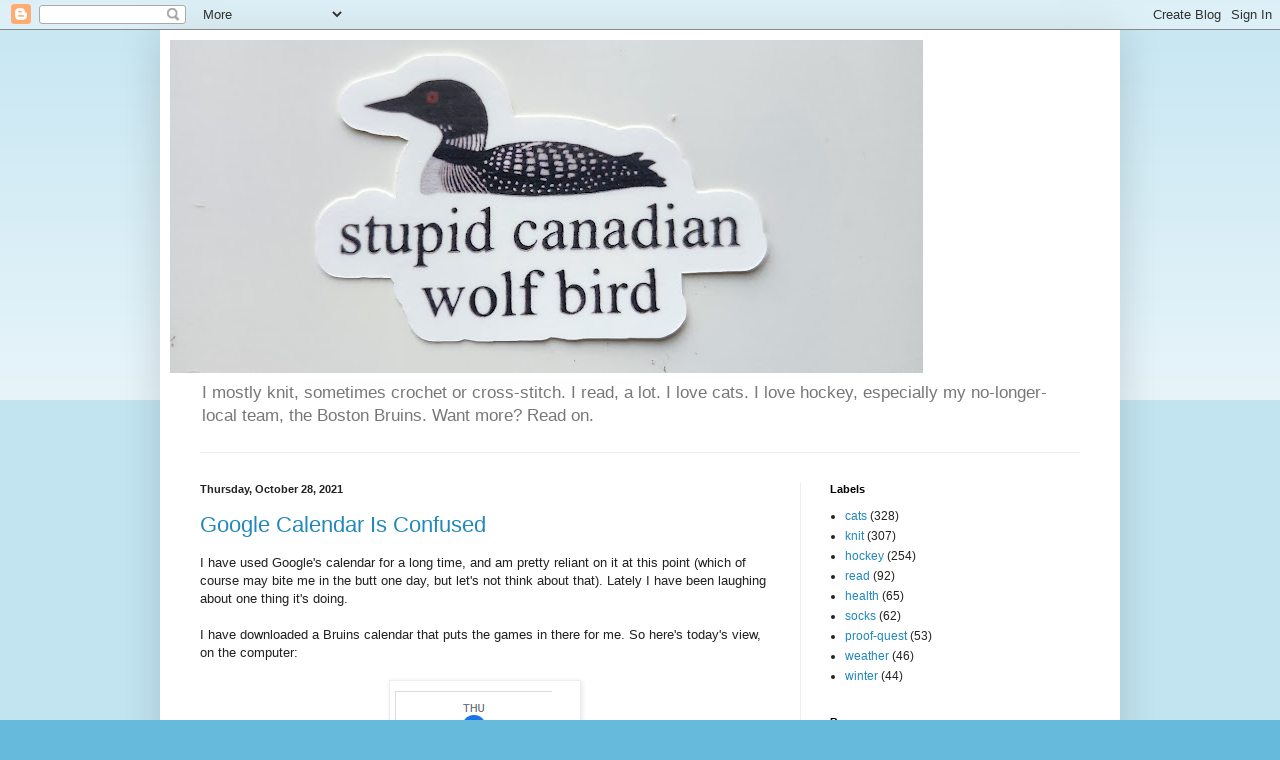

--- FILE ---
content_type: text/html; charset=UTF-8
request_url: https://knit-read-cats-hockey.blogspot.com/2021/10/
body_size: 24314
content:
<!DOCTYPE html>
<html class='v2' dir='ltr' lang='en'>
<head>
<link href='https://www.blogger.com/static/v1/widgets/335934321-css_bundle_v2.css' rel='stylesheet' type='text/css'/>
<meta content='width=1100' name='viewport'/>
<meta content='text/html; charset=UTF-8' http-equiv='Content-Type'/>
<meta content='blogger' name='generator'/>
<link href='https://knit-read-cats-hockey.blogspot.com/favicon.ico' rel='icon' type='image/x-icon'/>
<link href='http://knit-read-cats-hockey.blogspot.com/2021/10/' rel='canonical'/>
<link rel="alternate" type="application/atom+xml" title="knit read cats hockey - Atom" href="https://knit-read-cats-hockey.blogspot.com/feeds/posts/default" />
<link rel="alternate" type="application/rss+xml" title="knit read cats hockey - RSS" href="https://knit-read-cats-hockey.blogspot.com/feeds/posts/default?alt=rss" />
<link rel="service.post" type="application/atom+xml" title="knit read cats hockey - Atom" href="https://www.blogger.com/feeds/32455195/posts/default" />
<!--Can't find substitution for tag [blog.ieCssRetrofitLinks]-->
<meta content='http://knit-read-cats-hockey.blogspot.com/2021/10/' property='og:url'/>
<meta content='knit read cats hockey' property='og:title'/>
<meta content='I mostly knit, sometimes crochet or cross-stitch.
I read, a lot.
I love cats.
I love hockey, especially my no-longer-local team, the Boston Bruins.
Want more? Read on.' property='og:description'/>
<title>knit read cats hockey: October 2021</title>
<style id='page-skin-1' type='text/css'><!--
/*
-----------------------------------------------
Blogger Template Style
Name:     Simple
Designer: Blogger
URL:      www.blogger.com
----------------------------------------------- */
/* Content
----------------------------------------------- */
body {
font: normal normal 12px Arial, Tahoma, Helvetica, FreeSans, sans-serif;
color: #222222;
background: #66bbdd none repeat scroll top left;
padding: 0 40px 40px 40px;
}
html body .region-inner {
min-width: 0;
max-width: 100%;
width: auto;
}
h2 {
font-size: 22px;
}
a:link {
text-decoration:none;
color: #2288bb;
}
a:visited {
text-decoration:none;
color: #888888;
}
a:hover {
text-decoration:underline;
color: #33aaff;
}
.body-fauxcolumn-outer .fauxcolumn-inner {
background: transparent url(https://resources.blogblog.com/blogblog/data/1kt/simple/body_gradient_tile_light.png) repeat scroll top left;
_background-image: none;
}
.body-fauxcolumn-outer .cap-top {
position: absolute;
z-index: 1;
height: 400px;
width: 100%;
}
.body-fauxcolumn-outer .cap-top .cap-left {
width: 100%;
background: transparent url(https://resources.blogblog.com/blogblog/data/1kt/simple/gradients_light.png) repeat-x scroll top left;
_background-image: none;
}
.content-outer {
-moz-box-shadow: 0 0 40px rgba(0, 0, 0, .15);
-webkit-box-shadow: 0 0 5px rgba(0, 0, 0, .15);
-goog-ms-box-shadow: 0 0 10px #333333;
box-shadow: 0 0 40px rgba(0, 0, 0, .15);
margin-bottom: 1px;
}
.content-inner {
padding: 10px 10px;
}
.content-inner {
background-color: #ffffff;
}
/* Header
----------------------------------------------- */
.header-outer {
background: transparent none repeat-x scroll 0 -400px;
_background-image: none;
}
.Header h1 {
font: normal normal 60px Arial, Tahoma, Helvetica, FreeSans, sans-serif;
color: #3399bb;
text-shadow: -1px -1px 1px rgba(0, 0, 0, .2);
}
.Header h1 a {
color: #3399bb;
}
.Header .description {
font-size: 140%;
color: #777777;
}
.header-inner .Header .titlewrapper {
padding: 22px 30px;
}
.header-inner .Header .descriptionwrapper {
padding: 0 30px;
}
/* Tabs
----------------------------------------------- */
.tabs-inner .section:first-child {
border-top: 1px solid #eeeeee;
}
.tabs-inner .section:first-child ul {
margin-top: -1px;
border-top: 1px solid #eeeeee;
border-left: 0 solid #eeeeee;
border-right: 0 solid #eeeeee;
}
.tabs-inner .widget ul {
background: #f5f5f5 url(https://resources.blogblog.com/blogblog/data/1kt/simple/gradients_light.png) repeat-x scroll 0 -800px;
_background-image: none;
border-bottom: 1px solid #eeeeee;
margin-top: 0;
margin-left: -30px;
margin-right: -30px;
}
.tabs-inner .widget li a {
display: inline-block;
padding: .6em 1em;
font: normal normal 14px Arial, Tahoma, Helvetica, FreeSans, sans-serif;
color: #999999;
border-left: 1px solid #ffffff;
border-right: 1px solid #eeeeee;
}
.tabs-inner .widget li:first-child a {
border-left: none;
}
.tabs-inner .widget li.selected a, .tabs-inner .widget li a:hover {
color: #000000;
background-color: #eeeeee;
text-decoration: none;
}
/* Columns
----------------------------------------------- */
.main-outer {
border-top: 0 solid #eeeeee;
}
.fauxcolumn-left-outer .fauxcolumn-inner {
border-right: 1px solid #eeeeee;
}
.fauxcolumn-right-outer .fauxcolumn-inner {
border-left: 1px solid #eeeeee;
}
/* Headings
----------------------------------------------- */
div.widget > h2,
div.widget h2.title {
margin: 0 0 1em 0;
font: normal bold 11px Arial, Tahoma, Helvetica, FreeSans, sans-serif;
color: #000000;
}
/* Widgets
----------------------------------------------- */
.widget .zippy {
color: #999999;
text-shadow: 2px 2px 1px rgba(0, 0, 0, .1);
}
.widget .popular-posts ul {
list-style: none;
}
/* Posts
----------------------------------------------- */
h2.date-header {
font: normal bold 11px Arial, Tahoma, Helvetica, FreeSans, sans-serif;
}
.date-header span {
background-color: transparent;
color: #222222;
padding: inherit;
letter-spacing: inherit;
margin: inherit;
}
.main-inner {
padding-top: 30px;
padding-bottom: 30px;
}
.main-inner .column-center-inner {
padding: 0 15px;
}
.main-inner .column-center-inner .section {
margin: 0 15px;
}
.post {
margin: 0 0 25px 0;
}
h3.post-title, .comments h4 {
font: normal normal 22px Arial, Tahoma, Helvetica, FreeSans, sans-serif;
margin: .75em 0 0;
}
.post-body {
font-size: 110%;
line-height: 1.4;
position: relative;
}
.post-body img, .post-body .tr-caption-container, .Profile img, .Image img,
.BlogList .item-thumbnail img {
padding: 2px;
background: #ffffff;
border: 1px solid #eeeeee;
-moz-box-shadow: 1px 1px 5px rgba(0, 0, 0, .1);
-webkit-box-shadow: 1px 1px 5px rgba(0, 0, 0, .1);
box-shadow: 1px 1px 5px rgba(0, 0, 0, .1);
}
.post-body img, .post-body .tr-caption-container {
padding: 5px;
}
.post-body .tr-caption-container {
color: #222222;
}
.post-body .tr-caption-container img {
padding: 0;
background: transparent;
border: none;
-moz-box-shadow: 0 0 0 rgba(0, 0, 0, .1);
-webkit-box-shadow: 0 0 0 rgba(0, 0, 0, .1);
box-shadow: 0 0 0 rgba(0, 0, 0, .1);
}
.post-header {
margin: 0 0 1.5em;
line-height: 1.6;
font-size: 90%;
}
.post-footer {
margin: 20px -2px 0;
padding: 5px 10px;
color: #666666;
background-color: #f9f9f9;
border-bottom: 1px solid #eeeeee;
line-height: 1.6;
font-size: 90%;
}
#comments .comment-author {
padding-top: 1.5em;
border-top: 1px solid #eeeeee;
background-position: 0 1.5em;
}
#comments .comment-author:first-child {
padding-top: 0;
border-top: none;
}
.avatar-image-container {
margin: .2em 0 0;
}
#comments .avatar-image-container img {
border: 1px solid #eeeeee;
}
/* Comments
----------------------------------------------- */
.comments .comments-content .icon.blog-author {
background-repeat: no-repeat;
background-image: url([data-uri]);
}
.comments .comments-content .loadmore a {
border-top: 1px solid #999999;
border-bottom: 1px solid #999999;
}
.comments .comment-thread.inline-thread {
background-color: #f9f9f9;
}
.comments .continue {
border-top: 2px solid #999999;
}
/* Accents
---------------------------------------------- */
.section-columns td.columns-cell {
border-left: 1px solid #eeeeee;
}
.blog-pager {
background: transparent none no-repeat scroll top center;
}
.blog-pager-older-link, .home-link,
.blog-pager-newer-link {
background-color: #ffffff;
padding: 5px;
}
.footer-outer {
border-top: 0 dashed #bbbbbb;
}
/* Mobile
----------------------------------------------- */
body.mobile  {
background-size: auto;
}
.mobile .body-fauxcolumn-outer {
background: transparent none repeat scroll top left;
}
.mobile .body-fauxcolumn-outer .cap-top {
background-size: 100% auto;
}
.mobile .content-outer {
-webkit-box-shadow: 0 0 3px rgba(0, 0, 0, .15);
box-shadow: 0 0 3px rgba(0, 0, 0, .15);
}
.mobile .tabs-inner .widget ul {
margin-left: 0;
margin-right: 0;
}
.mobile .post {
margin: 0;
}
.mobile .main-inner .column-center-inner .section {
margin: 0;
}
.mobile .date-header span {
padding: 0.1em 10px;
margin: 0 -10px;
}
.mobile h3.post-title {
margin: 0;
}
.mobile .blog-pager {
background: transparent none no-repeat scroll top center;
}
.mobile .footer-outer {
border-top: none;
}
.mobile .main-inner, .mobile .footer-inner {
background-color: #ffffff;
}
.mobile-index-contents {
color: #222222;
}
.mobile-link-button {
background-color: #2288bb;
}
.mobile-link-button a:link, .mobile-link-button a:visited {
color: #ffffff;
}
.mobile .tabs-inner .section:first-child {
border-top: none;
}
.mobile .tabs-inner .PageList .widget-content {
background-color: #eeeeee;
color: #000000;
border-top: 1px solid #eeeeee;
border-bottom: 1px solid #eeeeee;
}
.mobile .tabs-inner .PageList .widget-content .pagelist-arrow {
border-left: 1px solid #eeeeee;
}

--></style>
<style id='template-skin-1' type='text/css'><!--
body {
min-width: 960px;
}
.content-outer, .content-fauxcolumn-outer, .region-inner {
min-width: 960px;
max-width: 960px;
_width: 960px;
}
.main-inner .columns {
padding-left: 0px;
padding-right: 310px;
}
.main-inner .fauxcolumn-center-outer {
left: 0px;
right: 310px;
/* IE6 does not respect left and right together */
_width: expression(this.parentNode.offsetWidth -
parseInt("0px") -
parseInt("310px") + 'px');
}
.main-inner .fauxcolumn-left-outer {
width: 0px;
}
.main-inner .fauxcolumn-right-outer {
width: 310px;
}
.main-inner .column-left-outer {
width: 0px;
right: 100%;
margin-left: -0px;
}
.main-inner .column-right-outer {
width: 310px;
margin-right: -310px;
}
#layout {
min-width: 0;
}
#layout .content-outer {
min-width: 0;
width: 800px;
}
#layout .region-inner {
min-width: 0;
width: auto;
}
body#layout div.add_widget {
padding: 8px;
}
body#layout div.add_widget a {
margin-left: 32px;
}
--></style>
<link href='https://www.blogger.com/dyn-css/authorization.css?targetBlogID=32455195&amp;zx=bca2bf57-f5f2-4bce-95ac-9ef138c8777c' media='none' onload='if(media!=&#39;all&#39;)media=&#39;all&#39;' rel='stylesheet'/><noscript><link href='https://www.blogger.com/dyn-css/authorization.css?targetBlogID=32455195&amp;zx=bca2bf57-f5f2-4bce-95ac-9ef138c8777c' rel='stylesheet'/></noscript>
<meta name='google-adsense-platform-account' content='ca-host-pub-1556223355139109'/>
<meta name='google-adsense-platform-domain' content='blogspot.com'/>

</head>
<body class='loading variant-pale'>
<div class='navbar section' id='navbar' name='Navbar'><div class='widget Navbar' data-version='1' id='Navbar1'><script type="text/javascript">
    function setAttributeOnload(object, attribute, val) {
      if(window.addEventListener) {
        window.addEventListener('load',
          function(){ object[attribute] = val; }, false);
      } else {
        window.attachEvent('onload', function(){ object[attribute] = val; });
      }
    }
  </script>
<div id="navbar-iframe-container"></div>
<script type="text/javascript" src="https://apis.google.com/js/platform.js"></script>
<script type="text/javascript">
      gapi.load("gapi.iframes:gapi.iframes.style.bubble", function() {
        if (gapi.iframes && gapi.iframes.getContext) {
          gapi.iframes.getContext().openChild({
              url: 'https://www.blogger.com/navbar/32455195?origin\x3dhttps://knit-read-cats-hockey.blogspot.com',
              where: document.getElementById("navbar-iframe-container"),
              id: "navbar-iframe"
          });
        }
      });
    </script><script type="text/javascript">
(function() {
var script = document.createElement('script');
script.type = 'text/javascript';
script.src = '//pagead2.googlesyndication.com/pagead/js/google_top_exp.js';
var head = document.getElementsByTagName('head')[0];
if (head) {
head.appendChild(script);
}})();
</script>
</div></div>
<div class='body-fauxcolumns'>
<div class='fauxcolumn-outer body-fauxcolumn-outer'>
<div class='cap-top'>
<div class='cap-left'></div>
<div class='cap-right'></div>
</div>
<div class='fauxborder-left'>
<div class='fauxborder-right'></div>
<div class='fauxcolumn-inner'>
</div>
</div>
<div class='cap-bottom'>
<div class='cap-left'></div>
<div class='cap-right'></div>
</div>
</div>
</div>
<div class='content'>
<div class='content-fauxcolumns'>
<div class='fauxcolumn-outer content-fauxcolumn-outer'>
<div class='cap-top'>
<div class='cap-left'></div>
<div class='cap-right'></div>
</div>
<div class='fauxborder-left'>
<div class='fauxborder-right'></div>
<div class='fauxcolumn-inner'>
</div>
</div>
<div class='cap-bottom'>
<div class='cap-left'></div>
<div class='cap-right'></div>
</div>
</div>
</div>
<div class='content-outer'>
<div class='content-cap-top cap-top'>
<div class='cap-left'></div>
<div class='cap-right'></div>
</div>
<div class='fauxborder-left content-fauxborder-left'>
<div class='fauxborder-right content-fauxborder-right'></div>
<div class='content-inner'>
<header>
<div class='header-outer'>
<div class='header-cap-top cap-top'>
<div class='cap-left'></div>
<div class='cap-right'></div>
</div>
<div class='fauxborder-left header-fauxborder-left'>
<div class='fauxborder-right header-fauxborder-right'></div>
<div class='region-inner header-inner'>
<div class='header section' id='header' name='Header'><div class='widget Header' data-version='1' id='Header1'>
<div id='header-inner'>
<a href='https://knit-read-cats-hockey.blogspot.com/' style='display: block'>
<img alt='knit read cats hockey' height='333px; ' id='Header1_headerimg' src='https://blogger.googleusercontent.com/img/a/AVvXsEhi-cXA1XyCIQQFj9gDIT-IFXlvoGp02D0gOiPG5WOwcDxVRibcI_Ki3f0IXSgHJaOGszVBnTwM7Zw5EZ3w-Cf64K16MY9qv0bzl7kAtT2aefd1W4oo_RXYYjVkzZK9D6tfwvstTXEP3BXSOXs_7jHeTIWTnw_WvEQCaTpV_9oweTopP2N2jqjdPw=s753' style='display: block' width='753px; '/>
</a>
<div class='descriptionwrapper'>
<p class='description'><span>I mostly knit, sometimes crochet or cross-stitch.
I read, a lot.
I love cats.
I love hockey, especially my no-longer-local team, the Boston Bruins.
Want more? Read on.</span></p>
</div>
</div>
</div></div>
</div>
</div>
<div class='header-cap-bottom cap-bottom'>
<div class='cap-left'></div>
<div class='cap-right'></div>
</div>
</div>
</header>
<div class='tabs-outer'>
<div class='tabs-cap-top cap-top'>
<div class='cap-left'></div>
<div class='cap-right'></div>
</div>
<div class='fauxborder-left tabs-fauxborder-left'>
<div class='fauxborder-right tabs-fauxborder-right'></div>
<div class='region-inner tabs-inner'>
<div class='tabs no-items section' id='crosscol' name='Cross-Column'></div>
<div class='tabs no-items section' id='crosscol-overflow' name='Cross-Column 2'></div>
</div>
</div>
<div class='tabs-cap-bottom cap-bottom'>
<div class='cap-left'></div>
<div class='cap-right'></div>
</div>
</div>
<div class='main-outer'>
<div class='main-cap-top cap-top'>
<div class='cap-left'></div>
<div class='cap-right'></div>
</div>
<div class='fauxborder-left main-fauxborder-left'>
<div class='fauxborder-right main-fauxborder-right'></div>
<div class='region-inner main-inner'>
<div class='columns fauxcolumns'>
<div class='fauxcolumn-outer fauxcolumn-center-outer'>
<div class='cap-top'>
<div class='cap-left'></div>
<div class='cap-right'></div>
</div>
<div class='fauxborder-left'>
<div class='fauxborder-right'></div>
<div class='fauxcolumn-inner'>
</div>
</div>
<div class='cap-bottom'>
<div class='cap-left'></div>
<div class='cap-right'></div>
</div>
</div>
<div class='fauxcolumn-outer fauxcolumn-left-outer'>
<div class='cap-top'>
<div class='cap-left'></div>
<div class='cap-right'></div>
</div>
<div class='fauxborder-left'>
<div class='fauxborder-right'></div>
<div class='fauxcolumn-inner'>
</div>
</div>
<div class='cap-bottom'>
<div class='cap-left'></div>
<div class='cap-right'></div>
</div>
</div>
<div class='fauxcolumn-outer fauxcolumn-right-outer'>
<div class='cap-top'>
<div class='cap-left'></div>
<div class='cap-right'></div>
</div>
<div class='fauxborder-left'>
<div class='fauxborder-right'></div>
<div class='fauxcolumn-inner'>
</div>
</div>
<div class='cap-bottom'>
<div class='cap-left'></div>
<div class='cap-right'></div>
</div>
</div>
<!-- corrects IE6 width calculation -->
<div class='columns-inner'>
<div class='column-center-outer'>
<div class='column-center-inner'>
<div class='main section' id='main' name='Main'><div class='widget Blog' data-version='1' id='Blog1'>
<div class='blog-posts hfeed'>

          <div class="date-outer">
        
<h2 class='date-header'><span>Thursday, October 28, 2021</span></h2>

          <div class="date-posts">
        
<div class='post-outer'>
<div class='post hentry uncustomized-post-template' itemprop='blogPost' itemscope='itemscope' itemtype='http://schema.org/BlogPosting'>
<meta content='https://blogger.googleusercontent.com/img/b/R29vZ2xl/AVvXsEj2Rg2EYa9Fo33jM7SaLS9nEEzh3YRCsQ0lR64lhIj5-XB9mqbeirym3KdRmkhQASW-vDkMNv3s83keqnf2oel5gWjdEKN2oQsagydd6_CI0GdfVaFdk9fSMGP8AgGW1f0RORB2JQ/s0/calendar+desktop.png' itemprop='image_url'/>
<meta content='32455195' itemprop='blogId'/>
<meta content='58104080887387513' itemprop='postId'/>
<a name='58104080887387513'></a>
<h3 class='post-title entry-title' itemprop='name'>
<a href='https://knit-read-cats-hockey.blogspot.com/2021/10/google-calendar-is-confused.html'>Google Calendar Is Confused</a>
</h3>
<div class='post-header'>
<div class='post-header-line-1'></div>
</div>
<div class='post-body entry-content' id='post-body-58104080887387513' itemprop='description articleBody'>
<p></p><div class="separator" style="clear: both; text-align: left;">I have used Google's calendar for a long time, and am pretty reliant on it at this point (which of course may bite me in the butt one day, but let's not think about that). Lately I have been laughing about one thing it's doing.</div><div class="separator" style="clear: both; text-align: left;"><br /></div><div class="separator" style="clear: both; text-align: left;">I have downloaded a Bruins calendar that puts the games in there for me. So here's today's view, on the computer:</div><div class="separator" style="clear: both; text-align: left;"><br /></div><div class="separator" style="clear: both; text-align: center;"><a href="https://blogger.googleusercontent.com/img/b/R29vZ2xl/AVvXsEj2Rg2EYa9Fo33jM7SaLS9nEEzh3YRCsQ0lR64lhIj5-XB9mqbeirym3KdRmkhQASW-vDkMNv3s83keqnf2oel5gWjdEKN2oQsagydd6_CI0GdfVaFdk9fSMGP8AgGW1f0RORB2JQ/s180/calendar+desktop.png" imageanchor="1" style="margin-left: 1em; margin-right: 1em;"><img border="0" data-original-height="109" data-original-width="180" height="109" src="https://blogger.googleusercontent.com/img/b/R29vZ2xl/AVvXsEj2Rg2EYa9Fo33jM7SaLS9nEEzh3YRCsQ0lR64lhIj5-XB9mqbeirym3KdRmkhQASW-vDkMNv3s83keqnf2oel5gWjdEKN2oQsagydd6_CI0GdfVaFdk9fSMGP8AgGW1f0RORB2JQ/s0/calendar+desktop.png" width="180" /></a></div><div class="separator" style="clear: both; text-align: center;"><br /></div><div class="separator" style="clear: both; text-align: left;">If, however, I look at it on my (android) phone, it's confused. Are the Bruins playing at 7pm, or are they maybe playing at noon? Who knows! Maybe both!</div><div class="separator" style="clear: both; text-align: left;"><br /></div><div class="separator" style="clear: both; text-align: center;"><a href="https://blogger.googleusercontent.com/img/b/R29vZ2xl/AVvXsEiZCAKJJdjJrMzZ_7mpup4q5jrH8oyvlTPHwZYdCnsBIUPup9Nmak_4oU_ioH9-EJlMSI03InagygYaISGneHOxqqcmkTn0fGwECsN4oud_WUCj1PSn-T7HcluxlG6Li-z5QjxrZw/s720/20211028_073246.jpg" imageanchor="1" style="margin-left: 1em; margin-right: 1em;"><img border="0" data-original-height="590" data-original-width="720" height="262" src="https://blogger.googleusercontent.com/img/b/R29vZ2xl/AVvXsEiZCAKJJdjJrMzZ_7mpup4q5jrH8oyvlTPHwZYdCnsBIUPup9Nmak_4oU_ioH9-EJlMSI03InagygYaISGneHOxqqcmkTn0fGwECsN4oud_WUCj1PSn-T7HcluxlG6Li-z5QjxrZw/s320/20211028_073246.jpg" width="320" /></a></div><div>(Narrator voice: It is not both.)</div><div><br /></div>If, however, I open the calendar on my iPad, it says, "Bruins game? What Bruins game?"<div><br /><div class="separator" style="clear: both; text-align: center;"><a href="https://blogger.googleusercontent.com/img/b/R29vZ2xl/AVvXsEj0wkPPdpidDgneVQ-HhCqK4KEJ1F7ly_G9YjTSAGb2Vz0o4C-Klb2WHAvJuUGtmZFfU_YXJrzfi_9aRQKx21g6deE8jOhUZ-x9SKLsK1Rq22WQZi7SJOO9XpmvLnpTuwFaZn6Fuw/s1620/IMG_0197.PNG" imageanchor="1" style="margin-left: 1em; margin-right: 1em;"><img border="0" data-original-height="477" data-original-width="1620" height="118" src="https://blogger.googleusercontent.com/img/b/R29vZ2xl/AVvXsEj0wkPPdpidDgneVQ-HhCqK4KEJ1F7ly_G9YjTSAGb2Vz0o4C-Klb2WHAvJuUGtmZFfU_YXJrzfi_9aRQKx21g6deE8jOhUZ-x9SKLsK1Rq22WQZi7SJOO9XpmvLnpTuwFaZn6Fuw/w400-h118/IMG_0197.PNG" width="400" /></a></div><div>(Narrator voice: They are, in fact, playing tonight.)</div><div><br /></div>Isn't that odd?&nbsp;<br /><div class="separator" style="clear: both; text-align: left;"><br /></div>P.S. I'm getting the depo shot on Monday; eff <a href="https://knit-read-cats-hockey.blogspot.com/2021/10/this-again.html">this nonsense</a>.&nbsp;<p></p></div>
<div style='clear: both;'></div>
</div>
<div class='post-footer'>
<div class='post-footer-line post-footer-line-1'>
<span class='post-author vcard'>
Posted by
<span class='fn' itemprop='author' itemscope='itemscope' itemtype='http://schema.org/Person'>
<meta content='https://www.blogger.com/profile/16938353645353176255' itemprop='url'/>
<a class='g-profile' href='https://www.blogger.com/profile/16938353645353176255' rel='author' title='author profile'>
<span itemprop='name'>ccr in MA</span>
</a>
</span>
</span>
<span class='post-timestamp'>
at
<meta content='http://knit-read-cats-hockey.blogspot.com/2021/10/google-calendar-is-confused.html' itemprop='url'/>
<a class='timestamp-link' href='https://knit-read-cats-hockey.blogspot.com/2021/10/google-calendar-is-confused.html' rel='bookmark' title='permanent link'><abbr class='published' itemprop='datePublished' title='2021-10-28T17:13:00-04:00'>5:13 PM</abbr></a>
</span>
<span class='post-comment-link'>
<a class='comment-link' href='https://knit-read-cats-hockey.blogspot.com/2021/10/google-calendar-is-confused.html#comment-form' onclick=''>
2 comments:
  </a>
</span>
<span class='post-icons'>
<span class='item-control blog-admin pid-1839065834'>
<a href='https://www.blogger.com/post-edit.g?blogID=32455195&postID=58104080887387513&from=pencil' title='Edit Post'>
<img alt='' class='icon-action' height='18' src='https://resources.blogblog.com/img/icon18_edit_allbkg.gif' width='18'/>
</a>
</span>
</span>
<div class='post-share-buttons goog-inline-block'>
<a class='goog-inline-block share-button sb-email' href='https://www.blogger.com/share-post.g?blogID=32455195&postID=58104080887387513&target=email' target='_blank' title='Email This'><span class='share-button-link-text'>Email This</span></a><a class='goog-inline-block share-button sb-blog' href='https://www.blogger.com/share-post.g?blogID=32455195&postID=58104080887387513&target=blog' onclick='window.open(this.href, "_blank", "height=270,width=475"); return false;' target='_blank' title='BlogThis!'><span class='share-button-link-text'>BlogThis!</span></a><a class='goog-inline-block share-button sb-twitter' href='https://www.blogger.com/share-post.g?blogID=32455195&postID=58104080887387513&target=twitter' target='_blank' title='Share to X'><span class='share-button-link-text'>Share to X</span></a><a class='goog-inline-block share-button sb-facebook' href='https://www.blogger.com/share-post.g?blogID=32455195&postID=58104080887387513&target=facebook' onclick='window.open(this.href, "_blank", "height=430,width=640"); return false;' target='_blank' title='Share to Facebook'><span class='share-button-link-text'>Share to Facebook</span></a><a class='goog-inline-block share-button sb-pinterest' href='https://www.blogger.com/share-post.g?blogID=32455195&postID=58104080887387513&target=pinterest' target='_blank' title='Share to Pinterest'><span class='share-button-link-text'>Share to Pinterest</span></a>
</div>
</div>
<div class='post-footer-line post-footer-line-2'>
<span class='post-labels'>
</span>
</div>
<div class='post-footer-line post-footer-line-3'>
<span class='post-location'>
</span>
</div>
</div>
</div>
</div>

          </div></div>
        

          <div class="date-outer">
        
<h2 class='date-header'><span>Wednesday, October 27, 2021</span></h2>

          <div class="date-posts">
        
<div class='post-outer'>
<div class='post hentry uncustomized-post-template' itemprop='blogPost' itemscope='itemscope' itemtype='http://schema.org/BlogPosting'>
<meta content='https://blogger.googleusercontent.com/img/b/R29vZ2xl/AVvXsEgcLceDyBAvZwyHK_0GLCVhShMGQJoZ9h760Lvkx0HR5uPnfN4TsQY21yoxxhb7ZcBJvcbD1-gsFA42ifXZ1ajwjU6Fc86c3O4Rj0jijEX8_otBgG-qppVVGBx5yWDfHW6oIyIfow/s320/20211026_141500.jpg' itemprop='image_url'/>
<meta content='32455195' itemprop='blogId'/>
<meta content='8685534129702083063' itemprop='postId'/>
<a name='8685534129702083063'></a>
<h3 class='post-title entry-title' itemprop='name'>
<a href='https://knit-read-cats-hockey.blogspot.com/2021/10/breaking-it-in.html'>Breaking It In</a>
</h3>
<div class='post-header'>
<div class='post-header-line-1'></div>
</div>
<div class='post-body entry-content' id='post-body-8685534129702083063' itemprop='description articleBody'>
<p>With a gift certificate to the Boston Pro Shop, I got a plush Bruins blanket:</p><div class="separator" style="clear: both; text-align: center;"><a href="https://blogger.googleusercontent.com/img/b/R29vZ2xl/AVvXsEgcLceDyBAvZwyHK_0GLCVhShMGQJoZ9h760Lvkx0HR5uPnfN4TsQY21yoxxhb7ZcBJvcbD1-gsFA42ifXZ1ajwjU6Fc86c3O4Rj0jijEX8_otBgG-qppVVGBx5yWDfHW6oIyIfow/s2048/20211026_141500.jpg" style="margin-left: 1em; margin-right: 1em;"><img border="0" data-original-height="2048" data-original-width="1536" height="320" src="https://blogger.googleusercontent.com/img/b/R29vZ2xl/AVvXsEgcLceDyBAvZwyHK_0GLCVhShMGQJoZ9h760Lvkx0HR5uPnfN4TsQY21yoxxhb7ZcBJvcbD1-gsFA42ifXZ1ajwjU6Fc86c3O4Rj0jijEX8_otBgG-qppVVGBx5yWDfHW6oIyIfow/s320/20211026_141500.jpg" width="240" /></a></div>Here it is, on the couch.&nbsp;<br /><div class="separator" style="clear: both; text-align: center;"><a href="https://blogger.googleusercontent.com/img/b/R29vZ2xl/AVvXsEjgw6QDiWRTZvVBP96uPGa84ajzuioqVWGd9yfPvDrzVIQ5gka9bqZpuJ8xSnEV1HMXZmFb_q2oij5ocBC0HdIlpNJ4_lephLnLHhHW-jxwU9vLQiT6-oE9sR5oqHZUcsAzcI6evg/s2048/20211026_141716.jpg" style="margin-left: 1em; margin-right: 1em;"><img border="0" data-original-height="2048" data-original-width="1536" height="320" src="https://blogger.googleusercontent.com/img/b/R29vZ2xl/AVvXsEjgw6QDiWRTZvVBP96uPGa84ajzuioqVWGd9yfPvDrzVIQ5gka9bqZpuJ8xSnEV1HMXZmFb_q2oij5ocBC0HdIlpNJ4_lephLnLHhHW-jxwU9vLQiT6-oE9sR5oqHZUcsAzcI6evg/s320/20211026_141716.jpg" width="240" /></a></div>You can kind of see the couch under it, right? It&#8217;s a big blanket!<div><br /></div><div>Tonight, Maggie came to check it out on my lap. She was initially skeptical.<br /><div class="separator" style="clear: both; text-align: center;"><a href="https://blogger.googleusercontent.com/img/b/R29vZ2xl/AVvXsEjJUSns-bmnoEHFL9Vkjl-wtNJho65-9PLEoVX5WJq6_4R3siWM4upEWTBOQZ23P1q5kYKnFbtosWbQ2yBZXHeQlEzFajxblJPL0f4xOFMjRen0-x5nsSPSzSrWD3Mh2dyS_ftHLQ/s3358/20211027_184127+Copy.JPG" imageanchor="1" style="margin-left: 1em; margin-right: 1em;"><img border="0" data-original-height="3358" data-original-width="3105" height="320" src="https://blogger.googleusercontent.com/img/b/R29vZ2xl/AVvXsEjJUSns-bmnoEHFL9Vkjl-wtNJho65-9PLEoVX5WJq6_4R3siWM4upEWTBOQZ23P1q5kYKnFbtosWbQ2yBZXHeQlEzFajxblJPL0f4xOFMjRen0-x5nsSPSzSrWD3Mh2dyS_ftHLQ/s320/20211027_184127+Copy.JPG" width="296" /></a></div><div class="separator" style="clear: both; text-align: center;"><span style="text-align: left;">But she settled down.</span></div><div class="separator" style="clear: both; text-align: center;"><a href="https://blogger.googleusercontent.com/img/b/R29vZ2xl/AVvXsEgjF5xvMyrlSalZgXJ35KApmaJCYW88EvOb9o4CkrOT19TAzWyTvnteQGL2dJ_TtQYU9i-7udego32wLO0qtCSDmPm13vfgEh7GI55hV9LxGeNc8BGs48fNLPzmHsfbCapOvpqgow/s2048/20211027_184146.jpg" style="margin-left: 1em; margin-right: 1em;"><img border="0" data-original-height="2048" data-original-width="1536" height="320" src="https://blogger.googleusercontent.com/img/b/R29vZ2xl/AVvXsEgjF5xvMyrlSalZgXJ35KApmaJCYW88EvOb9o4CkrOT19TAzWyTvnteQGL2dJ_TtQYU9i-7udego32wLO0qtCSDmPm13vfgEh7GI55hV9LxGeNc8BGs48fNLPzmHsfbCapOvpqgow/s320/20211027_184146.jpg" width="240" /></a></div>And after a while, she granted it conditional approval. Thank goodness.<br /><div class="separator" style="clear: both; text-align: center;"><a href="https://blogger.googleusercontent.com/img/b/R29vZ2xl/AVvXsEiXYfqXQcbC7H4xmOh6sisOtReEoGyDgy3rlSa-XHuQuboHPIjL3T56X1yy18aG9OavXruq9Z1PMT922pGn4_vDYb9eCSYZBrN0xL-vOySBdsXYBcPfE-kw26uQDVkGsdnlsFXWDw/s2048/20211027_190128.jpg" style="margin-left: 1em; margin-right: 1em;"><img border="0" data-original-height="2048" data-original-width="1536" height="320" src="https://blogger.googleusercontent.com/img/b/R29vZ2xl/AVvXsEiXYfqXQcbC7H4xmOh6sisOtReEoGyDgy3rlSa-XHuQuboHPIjL3T56X1yy18aG9OavXruq9Z1PMT922pGn4_vDYb9eCSYZBrN0xL-vOySBdsXYBcPfE-kw26uQDVkGsdnlsFXWDw/s320/20211027_190128.jpg" width="240" /></a></div><br /><div class="separator" style="clear: both; text-align: center;"><a href="https://blogger.googleusercontent.com/img/b/R29vZ2xl/AVvXsEi6LyNMKUDFkyIWkhMS54nvLPo98s4O-zBsNVKGXSQTK-9z0py34rgMoShDGMu_AGlb8RVgDLkoEOLUBAT53iSlC4Ps-2zAf_c5fyBSH_8N8pru8F3fLkce-pUpqhyphenhyphenGflU-mMF8TQ/s2048/20211027_191249.jpg" style="margin-left: 1em; margin-right: 1em;"><img border="0" data-original-height="2048" data-original-width="1536" height="320" src="https://blogger.googleusercontent.com/img/b/R29vZ2xl/AVvXsEi6LyNMKUDFkyIWkhMS54nvLPo98s4O-zBsNVKGXSQTK-9z0py34rgMoShDGMu_AGlb8RVgDLkoEOLUBAT53iSlC4Ps-2zAf_c5fyBSH_8N8pru8F3fLkce-pUpqhyphenhyphenGflU-mMF8TQ/s320/20211027_191249.jpg" width="240" /></a></div><br /><div class="separator" style="clear: both; text-align: center;"><a href="https://blogger.googleusercontent.com/img/b/R29vZ2xl/AVvXsEi3OE8lOnwod1mWw99jRLDCsQVBdSy252FiVSBEeGFuDUhrg2s7V9FAac2eDs0Z9KZvY5y4EIViA7RY1N7GA-iEP7MsvGk0I74xh5iK3y0peg3LB6A_erVmgtRRNJUVc9x-3YfluQ/s2048/20211027_191301.jpg" style="margin-left: 1em; margin-right: 1em;"><img border="0" data-original-height="2048" data-original-width="1536" height="320" src="https://blogger.googleusercontent.com/img/b/R29vZ2xl/AVvXsEi3OE8lOnwod1mWw99jRLDCsQVBdSy252FiVSBEeGFuDUhrg2s7V9FAac2eDs0Z9KZvY5y4EIViA7RY1N7GA-iEP7MsvGk0I74xh5iK3y0peg3LB6A_erVmgtRRNJUVc9x-3YfluQ/s320/20211027_191301.jpg" width="240" /></a></div><br /><div class="separator" style="clear: both; text-align: center;"><a href="https://blogger.googleusercontent.com/img/b/R29vZ2xl/AVvXsEgLoNA8DPde3ztuMp7tf_WOTYc4j958F5Utt2SASzk783bmZHUuTvLBfVpp2-Dumnfskpqj48YsGZUlEgW_t3SfeVeOTXFwwk40sx00hr2v4HG5eOwXYem-MY1gM2KGJvQ9ztEyYQ/s2048/20211027_191325.jpg" style="margin-left: 1em; margin-right: 1em;"><img border="0" data-original-height="2048" data-original-width="1536" height="320" src="https://blogger.googleusercontent.com/img/b/R29vZ2xl/AVvXsEgLoNA8DPde3ztuMp7tf_WOTYc4j958F5Utt2SASzk783bmZHUuTvLBfVpp2-Dumnfskpqj48YsGZUlEgW_t3SfeVeOTXFwwk40sx00hr2v4HG5eOwXYem-MY1gM2KGJvQ9ztEyYQ/s320/20211027_191325.jpg" width="240" /></a></div><br /><div class="separator" style="clear: both; text-align: center;"><a href="https://blogger.googleusercontent.com/img/b/R29vZ2xl/AVvXsEg3-syDzCSPt97rd95KalGQmVAo1altkeg5R7uzDIbS2qS3WZyV5i2u4wAlB4nyoRsflzOg6H1Y39jbL6szIPk0NFAu0GxJK9HYMIQ6SDrXlHutKooZ1jpKGADjoxB8Pt-BPtbEMw/s2048/20211027_191329.jpg" style="margin-left: 1em; margin-right: 1em;"><img border="0" data-original-height="2048" data-original-width="1536" height="320" src="https://blogger.googleusercontent.com/img/b/R29vZ2xl/AVvXsEg3-syDzCSPt97rd95KalGQmVAo1altkeg5R7uzDIbS2qS3WZyV5i2u4wAlB4nyoRsflzOg6H1Y39jbL6szIPk0NFAu0GxJK9HYMIQ6SDrXlHutKooZ1jpKGADjoxB8Pt-BPtbEMw/s320/20211027_191329.jpg" width="240" /></a></div><br /><div class="separator" style="clear: both; text-align: center;"><a href="https://blogger.googleusercontent.com/img/b/R29vZ2xl/AVvXsEiBUN1rBideyn7sazAGcYyb0kIEkbG2An0AhYKXLBZKtsJfDKL9xYou-v_j9m-qR7rWL2OcC3J0Y3dTQy9DHS_Ns7lxlJ91V5YIwG303o8lQ0Nj0uBy8E0v159LyUV4W8aJ-IN2sA/s2048/20211027_191339.jpg" style="margin-left: 1em; margin-right: 1em;"><img border="0" data-original-height="2048" data-original-width="1536" height="320" src="https://blogger.googleusercontent.com/img/b/R29vZ2xl/AVvXsEiBUN1rBideyn7sazAGcYyb0kIEkbG2An0AhYKXLBZKtsJfDKL9xYou-v_j9m-qR7rWL2OcC3J0Y3dTQy9DHS_Ns7lxlJ91V5YIwG303o8lQ0Nj0uBy8E0v159LyUV4W8aJ-IN2sA/s320/20211027_191339.jpg" width="240" /></a></div><br /><div class="separator" style="clear: both; text-align: center;"><a href="https://blogger.googleusercontent.com/img/b/R29vZ2xl/AVvXsEgPsoJpmFxv4DCkwsAoRa-lNcV0byMrOvgfDjVXveeWm3A_cv7kIsV4j_r02CpPtEMaM9JZTBVTPPyWBH3KNZOygJVg4uCtlC7uQE83GbM7JW5UftLOSqfZvbP_pBYjPOj-X7-rXQ/s2048/20211027_191355.jpg" style="margin-left: 1em; margin-right: 1em;"><img border="0" data-original-height="2048" data-original-width="1536" height="320" src="https://blogger.googleusercontent.com/img/b/R29vZ2xl/AVvXsEgPsoJpmFxv4DCkwsAoRa-lNcV0byMrOvgfDjVXveeWm3A_cv7kIsV4j_r02CpPtEMaM9JZTBVTPPyWBH3KNZOygJVg4uCtlC7uQE83GbM7JW5UftLOSqfZvbP_pBYjPOj-X7-rXQ/s320/20211027_191355.jpg" width="240" /></a></div><br /><div class="separator" style="clear: both; text-align: center;"><a href="https://blogger.googleusercontent.com/img/b/R29vZ2xl/AVvXsEgds16DdxdeDZZLGtIq0NVlENhPStHaFH8EimaNA4Da0iKZgRK-VmT1NXRv1sAM1K2SFW991ePVaeoreuW_ZthCPIqzNNn6LoGJxTdzXnGRrIFQzH_5dz01ufTvj0GItBKhdzBaew/s2048/20211027_191402.jpg" style="margin-left: 1em; margin-right: 1em;"><img border="0" data-original-height="2048" data-original-width="1536" height="320" src="https://blogger.googleusercontent.com/img/b/R29vZ2xl/AVvXsEgds16DdxdeDZZLGtIq0NVlENhPStHaFH8EimaNA4Da0iKZgRK-VmT1NXRv1sAM1K2SFW991ePVaeoreuW_ZthCPIqzNNn6LoGJxTdzXnGRrIFQzH_5dz01ufTvj0GItBKhdzBaew/s320/20211027_191402.jpg" width="240" /></a></div><br /><div class="separator" style="clear: both; text-align: center;"><a href="https://blogger.googleusercontent.com/img/b/R29vZ2xl/AVvXsEjBRa-uvMxU6mY-SvagzK3Ay-fYWzN8nSC4GATrZuybDEswzkvX82P0Z8Kh16MyAWyvYJ_xLOt0940Kv2SWTjnB_HycPASWEEre2Ayu-YOYcj5oDh7GM3IdJIHLTM5KgRIUBRMvVQ/s2048/20211027_191406.jpg" style="margin-left: 1em; margin-right: 1em;"><img border="0" data-original-height="2048" data-original-width="1536" height="320" src="https://blogger.googleusercontent.com/img/b/R29vZ2xl/AVvXsEjBRa-uvMxU6mY-SvagzK3Ay-fYWzN8nSC4GATrZuybDEswzkvX82P0Z8Kh16MyAWyvYJ_xLOt0940Kv2SWTjnB_HycPASWEEre2Ayu-YOYcj5oDh7GM3IdJIHLTM5KgRIUBRMvVQ/s320/20211027_191406.jpg" width="240" /></a></div><br /><div class="separator" style="clear: both; text-align: center;"><a href="https://blogger.googleusercontent.com/img/b/R29vZ2xl/AVvXsEiphQPvRsFBJocRreo5aSx6zubxvH0f3B1Rq3whDSgROti3Tq5wgFZw6bcyxqmldh358GsOZ7YfMHKaC4tuHGgVJgoo2iPyh7AQZ9tWCUbKNF8N-IwX-vN3fSxJ8KCfj5eZxa0WfA/s2048/20211027_191411.jpg" style="margin-left: 1em; margin-right: 1em;"><img border="0" data-original-height="2048" data-original-width="1536" height="320" src="https://blogger.googleusercontent.com/img/b/R29vZ2xl/AVvXsEiphQPvRsFBJocRreo5aSx6zubxvH0f3B1Rq3whDSgROti3Tq5wgFZw6bcyxqmldh358GsOZ7YfMHKaC4tuHGgVJgoo2iPyh7AQZ9tWCUbKNF8N-IwX-vN3fSxJ8KCfj5eZxa0WfA/s320/20211027_191411.jpg" width="240" /></a></div><br /><div class="separator" style="clear: both; text-align: center;"><a href="https://blogger.googleusercontent.com/img/b/R29vZ2xl/AVvXsEgUWsUXglVJILdCm0UCDrA0rZajig8Mp8MAPh-6yEDy-ewrvGaKZ2lF0tTvoktq5u7_9ex_kxVqfWthZhhMC0kYQ1TauPpyy2O40rmAv9o13kdXpuyQgTLNR1kEbue02S2NNryn-Q/s2048/20211027_191420.jpg" style="margin-left: 1em; margin-right: 1em;"><img border="0" data-original-height="2048" data-original-width="1536" height="320" src="https://blogger.googleusercontent.com/img/b/R29vZ2xl/AVvXsEgUWsUXglVJILdCm0UCDrA0rZajig8Mp8MAPh-6yEDy-ewrvGaKZ2lF0tTvoktq5u7_9ex_kxVqfWthZhhMC0kYQ1TauPpyy2O40rmAv9o13kdXpuyQgTLNR1kEbue02S2NNryn-Q/s320/20211027_191420.jpg" width="240" /></a></div><br /><p><br /></p></div>
<div style='clear: both;'></div>
</div>
<div class='post-footer'>
<div class='post-footer-line post-footer-line-1'>
<span class='post-author vcard'>
Posted by
<span class='fn' itemprop='author' itemscope='itemscope' itemtype='http://schema.org/Person'>
<meta content='https://www.blogger.com/profile/16938353645353176255' itemprop='url'/>
<a class='g-profile' href='https://www.blogger.com/profile/16938353645353176255' rel='author' title='author profile'>
<span itemprop='name'>ccr in MA</span>
</a>
</span>
</span>
<span class='post-timestamp'>
at
<meta content='http://knit-read-cats-hockey.blogspot.com/2021/10/breaking-it-in.html' itemprop='url'/>
<a class='timestamp-link' href='https://knit-read-cats-hockey.blogspot.com/2021/10/breaking-it-in.html' rel='bookmark' title='permanent link'><abbr class='published' itemprop='datePublished' title='2021-10-27T19:39:00-04:00'>7:39 PM</abbr></a>
</span>
<span class='post-comment-link'>
<a class='comment-link' href='https://knit-read-cats-hockey.blogspot.com/2021/10/breaking-it-in.html#comment-form' onclick=''>
2 comments:
  </a>
</span>
<span class='post-icons'>
<span class='item-control blog-admin pid-1839065834'>
<a href='https://www.blogger.com/post-edit.g?blogID=32455195&postID=8685534129702083063&from=pencil' title='Edit Post'>
<img alt='' class='icon-action' height='18' src='https://resources.blogblog.com/img/icon18_edit_allbkg.gif' width='18'/>
</a>
</span>
</span>
<div class='post-share-buttons goog-inline-block'>
<a class='goog-inline-block share-button sb-email' href='https://www.blogger.com/share-post.g?blogID=32455195&postID=8685534129702083063&target=email' target='_blank' title='Email This'><span class='share-button-link-text'>Email This</span></a><a class='goog-inline-block share-button sb-blog' href='https://www.blogger.com/share-post.g?blogID=32455195&postID=8685534129702083063&target=blog' onclick='window.open(this.href, "_blank", "height=270,width=475"); return false;' target='_blank' title='BlogThis!'><span class='share-button-link-text'>BlogThis!</span></a><a class='goog-inline-block share-button sb-twitter' href='https://www.blogger.com/share-post.g?blogID=32455195&postID=8685534129702083063&target=twitter' target='_blank' title='Share to X'><span class='share-button-link-text'>Share to X</span></a><a class='goog-inline-block share-button sb-facebook' href='https://www.blogger.com/share-post.g?blogID=32455195&postID=8685534129702083063&target=facebook' onclick='window.open(this.href, "_blank", "height=430,width=640"); return false;' target='_blank' title='Share to Facebook'><span class='share-button-link-text'>Share to Facebook</span></a><a class='goog-inline-block share-button sb-pinterest' href='https://www.blogger.com/share-post.g?blogID=32455195&postID=8685534129702083063&target=pinterest' target='_blank' title='Share to Pinterest'><span class='share-button-link-text'>Share to Pinterest</span></a>
</div>
</div>
<div class='post-footer-line post-footer-line-2'>
<span class='post-labels'>
</span>
</div>
<div class='post-footer-line post-footer-line-3'>
<span class='post-location'>
</span>
</div>
</div>
</div>
</div>

          </div></div>
        

          <div class="date-outer">
        
<h2 class='date-header'><span>Monday, October 25, 2021</span></h2>

          <div class="date-posts">
        
<div class='post-outer'>
<div class='post hentry uncustomized-post-template' itemprop='blogPost' itemscope='itemscope' itemtype='http://schema.org/BlogPosting'>
<meta content='32455195' itemprop='blogId'/>
<meta content='7001266218664051996' itemprop='postId'/>
<a name='7001266218664051996'></a>
<h3 class='post-title entry-title' itemprop='name'>
<a href='https://knit-read-cats-hockey.blogspot.com/2021/10/this-again.html'>This Again</a>
</h3>
<div class='post-header'>
<div class='post-header-line-1'></div>
</div>
<div class='post-body entry-content' id='post-body-7001266218664051996' itemprop='description articleBody'>
<p>I got my period again this weekend, ugh, so I fired off a message to the gynecologist that was all gimme-shot-now-please. This weekend was a complete dud in terms of getting anything done, other than lying around feeling like crap (which hardly counts as getting anything done), and enough already.</p><p>Today didn't start out much better (feeling any better than yesterday is a low bar to clear, let me just say), and a bit of a headache to boot, but in the end I got through the work day okay (majorly flagging by the end, though), despite the report I'm working on being a rush job and showing plenty of signs that it was rushed. Ah well. The job pays the bills. And now I can relax.</p>
<div style='clear: both;'></div>
</div>
<div class='post-footer'>
<div class='post-footer-line post-footer-line-1'>
<span class='post-author vcard'>
Posted by
<span class='fn' itemprop='author' itemscope='itemscope' itemtype='http://schema.org/Person'>
<meta content='https://www.blogger.com/profile/16938353645353176255' itemprop='url'/>
<a class='g-profile' href='https://www.blogger.com/profile/16938353645353176255' rel='author' title='author profile'>
<span itemprop='name'>ccr in MA</span>
</a>
</span>
</span>
<span class='post-timestamp'>
at
<meta content='http://knit-read-cats-hockey.blogspot.com/2021/10/this-again.html' itemprop='url'/>
<a class='timestamp-link' href='https://knit-read-cats-hockey.blogspot.com/2021/10/this-again.html' rel='bookmark' title='permanent link'><abbr class='published' itemprop='datePublished' title='2021-10-25T17:21:00-04:00'>5:21 PM</abbr></a>
</span>
<span class='post-comment-link'>
<a class='comment-link' href='https://knit-read-cats-hockey.blogspot.com/2021/10/this-again.html#comment-form' onclick=''>
2 comments:
  </a>
</span>
<span class='post-icons'>
<span class='item-control blog-admin pid-1839065834'>
<a href='https://www.blogger.com/post-edit.g?blogID=32455195&postID=7001266218664051996&from=pencil' title='Edit Post'>
<img alt='' class='icon-action' height='18' src='https://resources.blogblog.com/img/icon18_edit_allbkg.gif' width='18'/>
</a>
</span>
</span>
<div class='post-share-buttons goog-inline-block'>
<a class='goog-inline-block share-button sb-email' href='https://www.blogger.com/share-post.g?blogID=32455195&postID=7001266218664051996&target=email' target='_blank' title='Email This'><span class='share-button-link-text'>Email This</span></a><a class='goog-inline-block share-button sb-blog' href='https://www.blogger.com/share-post.g?blogID=32455195&postID=7001266218664051996&target=blog' onclick='window.open(this.href, "_blank", "height=270,width=475"); return false;' target='_blank' title='BlogThis!'><span class='share-button-link-text'>BlogThis!</span></a><a class='goog-inline-block share-button sb-twitter' href='https://www.blogger.com/share-post.g?blogID=32455195&postID=7001266218664051996&target=twitter' target='_blank' title='Share to X'><span class='share-button-link-text'>Share to X</span></a><a class='goog-inline-block share-button sb-facebook' href='https://www.blogger.com/share-post.g?blogID=32455195&postID=7001266218664051996&target=facebook' onclick='window.open(this.href, "_blank", "height=430,width=640"); return false;' target='_blank' title='Share to Facebook'><span class='share-button-link-text'>Share to Facebook</span></a><a class='goog-inline-block share-button sb-pinterest' href='https://www.blogger.com/share-post.g?blogID=32455195&postID=7001266218664051996&target=pinterest' target='_blank' title='Share to Pinterest'><span class='share-button-link-text'>Share to Pinterest</span></a>
</div>
</div>
<div class='post-footer-line post-footer-line-2'>
<span class='post-labels'>
</span>
</div>
<div class='post-footer-line post-footer-line-3'>
<span class='post-location'>
</span>
</div>
</div>
</div>
</div>

          </div></div>
        

          <div class="date-outer">
        
<h2 class='date-header'><span>Thursday, October 21, 2021</span></h2>

          <div class="date-posts">
        
<div class='post-outer'>
<div class='post hentry uncustomized-post-template' itemprop='blogPost' itemscope='itemscope' itemtype='http://schema.org/BlogPosting'>
<meta content='32455195' itemprop='blogId'/>
<meta content='80433477573482781' itemprop='postId'/>
<a name='80433477573482781'></a>
<h3 class='post-title entry-title' itemprop='name'>
<a href='https://knit-read-cats-hockey.blogspot.com/2021/10/for-want-of-nail.html'>For Want of a Nail</a>
</h3>
<div class='post-header'>
<div class='post-header-line-1'></div>
</div>
<div class='post-body entry-content' id='post-body-80433477573482781' itemprop='description articleBody'>
<p><a href="https://en.wikipedia.org/wiki/For_Want_of_a_Nail">Wikipedia tells me</a> there are many variations of this, so I'll just pick one:</p><p><span style="background-color: #f9f9f9; color: #202122; font-family: sans-serif; font-size: 12.32px;">For want of a nail a horseshoe was lost,</span><br style="background-color: #f9f9f9; color: #202122; font-family: sans-serif; font-size: 12.32px;" /><span style="background-color: #f9f9f9; color: #202122; font-family: sans-serif; font-size: 12.32px;">for want of a horseshoe a horse went lame,</span><br style="background-color: #f9f9f9; color: #202122; font-family: sans-serif; font-size: 12.32px;" /><span style="background-color: #f9f9f9; color: #202122; font-family: sans-serif; font-size: 12.32px;">for want of a horse a rider never got through,</span><br style="background-color: #f9f9f9; color: #202122; font-family: sans-serif; font-size: 12.32px;" /><span style="background-color: #f9f9f9; color: #202122; font-family: sans-serif; font-size: 12.32px;">for want of a rider a message never arrived,</span><br style="background-color: #f9f9f9; color: #202122; font-family: sans-serif; font-size: 12.32px;" /><span style="background-color: #f9f9f9; color: #202122; font-family: sans-serif; font-size: 12.32px;">for want of a message an army was never sent,</span><br style="background-color: #f9f9f9; color: #202122; font-family: sans-serif; font-size: 12.32px;" /><span style="background-color: #f9f9f9; color: #202122; font-family: sans-serif; font-size: 12.32px;">for want of an army a battle was lost,</span><br style="background-color: #f9f9f9; color: #202122; font-family: sans-serif; font-size: 12.32px;" /><span style="background-color: #f9f9f9; color: #202122; font-family: sans-serif; font-size: 12.32px;">for want of a battle a war was lost,</span><br style="background-color: #f9f9f9; color: #202122; font-family: sans-serif; font-size: 12.32px;" /><span style="background-color: #f9f9f9; color: #202122; font-family: sans-serif; font-size: 12.32px;">for want of a war a kingdom fell,</span><br style="background-color: #f9f9f9; color: #202122; font-family: sans-serif; font-size: 12.32px;" /><span style="background-color: #f9f9f9; color: #202122; font-family: sans-serif; font-size: 12.32px;">and all for want of a nail.</span></p><p>Why I am thinking of this today? Well, let me tell you.</p><p>For the last umpteen years, NHL games have been televised on "the networks of NBC," meaning mostly NBCSN, sometimes on NBC itself. I get both of those in my cable package, and also subscribe to NHL Network ($), and then during the season I also get Center Ice ($), which covers all the remaining games (for the whole league, not just the Bruins). It gives way more games than I actually need, but means I can watch <b>every </b>Bruins game (if not always from the Bruins/NESN broadcast).</p><p>That NBC contract ran out last season, and the league signed a primary deal with ESPN, and a side deal with TNT. So some games will be on those networks, no big deal, right?</p><p>Well. Except that some <i>few</i> games are only on ESPN+/Hulu, which are streaming services. So while I have cable to give me ESPN, ESPN2, TNT, NHL Network, even NESN ($) (though it's blacked out for games), and I subscribe to Center Ice ... I still can't get those games.</p><p>Well. ESPN+ actually has exclusive written content, too, and I've seen links to hockey stories before that were behind the paywall, so I decide I'll subscribe to that, and this way I'll get those as well as the few games. (I already subscribe to The Athletic for hockey news, but what's one more source of in-depth hockey stories?)&nbsp;</p><p>I subscribe ($). It works on the computer*, but of course I don't want to watch games on the computer, I want to watch on the TV. I go to the TV to get ESPN+ on that, and hit a wall.</p><p>*<i>At least, the streaming does, although when I try to read an article, it tells me I need to subscribe to keep reading, even though the drop-down menu shows that I'm logged in. I have to go to the <b>app</b> to read the articles.</i></p><p>There's just no way that I can find to get it there. I google the TV I have and everything says I should go to the app store on the TV and then ... but there is no app store anywhere.</p><p>I put out a cry for help on Facebook, and my most tech-savvy friend tells me that if I get a Roku, that will let me get it. Sigh. So I order the Roku ($).</p><p>It arrives today. I hook it up to the TV. It powers up! I connect it to the wifi, no problem. And then it makes me set up a Roku account (whyyy). In order to do that, it required my birthday (whyyy) and my GENDER (whyyy) and a credit card (whyyy). I have to choose a password and a PIN. It wants me to tell it my interests and add channels and sign up for free trials and it needs to know what room the device will be in, and it makes me <i><b>name it</b></i> (I believe I named it "I fucking hate roku" but I was so mad that I may not be remembering that exactly right). And now I have another damned remote control to juggle (we're up to 4).</p><p>All this to get those few games a year ... but damn it, I want those games! It just makes me crazy that this is what's required to get them. The NHL really does think all fans have the money, don't they? I mean, clearly I do, but I know that not everyone does. And I'm mad on their behalf.</p><p>Also, I will report back on whether I see noticeably girlie commercials on the streaming games.</p>
<div style='clear: both;'></div>
</div>
<div class='post-footer'>
<div class='post-footer-line post-footer-line-1'>
<span class='post-author vcard'>
Posted by
<span class='fn' itemprop='author' itemscope='itemscope' itemtype='http://schema.org/Person'>
<meta content='https://www.blogger.com/profile/16938353645353176255' itemprop='url'/>
<a class='g-profile' href='https://www.blogger.com/profile/16938353645353176255' rel='author' title='author profile'>
<span itemprop='name'>ccr in MA</span>
</a>
</span>
</span>
<span class='post-timestamp'>
at
<meta content='http://knit-read-cats-hockey.blogspot.com/2021/10/for-want-of-nail.html' itemprop='url'/>
<a class='timestamp-link' href='https://knit-read-cats-hockey.blogspot.com/2021/10/for-want-of-nail.html' rel='bookmark' title='permanent link'><abbr class='published' itemprop='datePublished' title='2021-10-21T16:57:00-04:00'>4:57 PM</abbr></a>
</span>
<span class='post-comment-link'>
<a class='comment-link' href='https://knit-read-cats-hockey.blogspot.com/2021/10/for-want-of-nail.html#comment-form' onclick=''>
2 comments:
  </a>
</span>
<span class='post-icons'>
<span class='item-control blog-admin pid-1839065834'>
<a href='https://www.blogger.com/post-edit.g?blogID=32455195&postID=80433477573482781&from=pencil' title='Edit Post'>
<img alt='' class='icon-action' height='18' src='https://resources.blogblog.com/img/icon18_edit_allbkg.gif' width='18'/>
</a>
</span>
</span>
<div class='post-share-buttons goog-inline-block'>
<a class='goog-inline-block share-button sb-email' href='https://www.blogger.com/share-post.g?blogID=32455195&postID=80433477573482781&target=email' target='_blank' title='Email This'><span class='share-button-link-text'>Email This</span></a><a class='goog-inline-block share-button sb-blog' href='https://www.blogger.com/share-post.g?blogID=32455195&postID=80433477573482781&target=blog' onclick='window.open(this.href, "_blank", "height=270,width=475"); return false;' target='_blank' title='BlogThis!'><span class='share-button-link-text'>BlogThis!</span></a><a class='goog-inline-block share-button sb-twitter' href='https://www.blogger.com/share-post.g?blogID=32455195&postID=80433477573482781&target=twitter' target='_blank' title='Share to X'><span class='share-button-link-text'>Share to X</span></a><a class='goog-inline-block share-button sb-facebook' href='https://www.blogger.com/share-post.g?blogID=32455195&postID=80433477573482781&target=facebook' onclick='window.open(this.href, "_blank", "height=430,width=640"); return false;' target='_blank' title='Share to Facebook'><span class='share-button-link-text'>Share to Facebook</span></a><a class='goog-inline-block share-button sb-pinterest' href='https://www.blogger.com/share-post.g?blogID=32455195&postID=80433477573482781&target=pinterest' target='_blank' title='Share to Pinterest'><span class='share-button-link-text'>Share to Pinterest</span></a>
</div>
</div>
<div class='post-footer-line post-footer-line-2'>
<span class='post-labels'>
</span>
</div>
<div class='post-footer-line post-footer-line-3'>
<span class='post-location'>
</span>
</div>
</div>
</div>
</div>

          </div></div>
        

          <div class="date-outer">
        
<h2 class='date-header'><span>Wednesday, October 20, 2021</span></h2>

          <div class="date-posts">
        
<div class='post-outer'>
<div class='post hentry uncustomized-post-template' itemprop='blogPost' itemscope='itemscope' itemtype='http://schema.org/BlogPosting'>
<meta content='https://blogger.googleusercontent.com/img/b/R29vZ2xl/AVvXsEhsHE1S5mKU1IpKkO_gROqw8GiOp5CXwtdLGlPegp77w0LL7sTxudXL1XYXXdiQYfSVTHDPeCbkdIiXNOGAScqAGkQLfu3dmPpKc9A7EAsWPh5udJ59Q6uRlpg4nxVZXKchkxD5aA/s320/20211019_082309.jpg' itemprop='image_url'/>
<meta content='32455195' itemprop='blogId'/>
<meta content='3160963317924901089' itemprop='postId'/>
<a name='3160963317924901089'></a>
<h3 class='post-title entry-title' itemprop='name'>
<a href='https://knit-read-cats-hockey.blogspot.com/2021/10/maggie-time.html'>Maggie Time</a>
</h3>
<div class='post-header'>
<div class='post-header-line-1'></div>
</div>
<div class='post-body entry-content' id='post-body-3160963317924901089' itemprop='description articleBody'>
<p>Who needs to see some cute Maggie photos? I've got you covered. (Or, more often, she's got me covered.)</p><p></p><div class="separator" style="clear: both; text-align: center;"><a href="https://blogger.googleusercontent.com/img/b/R29vZ2xl/AVvXsEhsHE1S5mKU1IpKkO_gROqw8GiOp5CXwtdLGlPegp77w0LL7sTxudXL1XYXXdiQYfSVTHDPeCbkdIiXNOGAScqAGkQLfu3dmPpKc9A7EAsWPh5udJ59Q6uRlpg4nxVZXKchkxD5aA/s4608/20211019_082309.jpg" imageanchor="1" style="margin-left: 1em; margin-right: 1em;"><img border="0" data-original-height="4608" data-original-width="3456" height="320" src="https://blogger.googleusercontent.com/img/b/R29vZ2xl/AVvXsEhsHE1S5mKU1IpKkO_gROqw8GiOp5CXwtdLGlPegp77w0LL7sTxudXL1XYXXdiQYfSVTHDPeCbkdIiXNOGAScqAGkQLfu3dmPpKc9A7EAsWPh5udJ59Q6uRlpg4nxVZXKchkxD5aA/s320/20211019_082309.jpg" width="240" /></a></div><br /><div class="separator" style="clear: both; text-align: center;"><a href="https://blogger.googleusercontent.com/img/b/R29vZ2xl/AVvXsEgHer6cNp_mS_tmIDN6V213cIyTUBqNldPR7Kln4kuFBOoqhvsQ_uzhQPPdmNBKdX4HDkXpyabByV6AQoldNudWaauqjjxhWn5CjEZWZb3y_75fvUhN7ou4ZurbFgCpF33eWCaH6g/s4608/20211019_075313.jpg" imageanchor="1" style="margin-left: 1em; margin-right: 1em;"><img border="0" data-original-height="4608" data-original-width="3456" height="320" src="https://blogger.googleusercontent.com/img/b/R29vZ2xl/AVvXsEgHer6cNp_mS_tmIDN6V213cIyTUBqNldPR7Kln4kuFBOoqhvsQ_uzhQPPdmNBKdX4HDkXpyabByV6AQoldNudWaauqjjxhWn5CjEZWZb3y_75fvUhN7ou4ZurbFgCpF33eWCaH6g/s320/20211019_075313.jpg" width="240" /></a></div><br /><div class="separator" style="clear: both; text-align: center;"><a href="https://blogger.googleusercontent.com/img/b/R29vZ2xl/AVvXsEiriInl7uxOGSYZ5Ofgd6fDYNE-7tFDr1qhf_2lew5UHgdIdOI_m9HtyB0XZiUwlZ2FzFn8bkr5GxDFHBoe3OICjFiknH4KVOE6zLZbltGVCqIheUG08O91ln5RDWlbpPEhd3SHlg/s4608/20211018_164011.jpg" imageanchor="1" style="margin-left: 1em; margin-right: 1em;"><img border="0" data-original-height="4608" data-original-width="3456" height="320" src="https://blogger.googleusercontent.com/img/b/R29vZ2xl/AVvXsEiriInl7uxOGSYZ5Ofgd6fDYNE-7tFDr1qhf_2lew5UHgdIdOI_m9HtyB0XZiUwlZ2FzFn8bkr5GxDFHBoe3OICjFiknH4KVOE6zLZbltGVCqIheUG08O91ln5RDWlbpPEhd3SHlg/s320/20211018_164011.jpg" width="240" /></a></div><br /><div class="separator" style="clear: both; text-align: center;"><a href="https://blogger.googleusercontent.com/img/b/R29vZ2xl/AVvXsEjYQWoiQ1kfzeSXRBxl1OPmkkZ1czJuDDeImJPFE44EhJLdXwTGEq7QboV7srXCDutvQYXWZrqrDgJL2y2XjudAY3MM1zzdoowgSOHWcXqKiIQNjZ3K7wC_VQqPRlYsCIpKF-IY3w/s4608/20211017_172453.jpg" imageanchor="1" style="margin-left: 1em; margin-right: 1em;"><img border="0" data-original-height="4608" data-original-width="3456" height="320" src="https://blogger.googleusercontent.com/img/b/R29vZ2xl/AVvXsEjYQWoiQ1kfzeSXRBxl1OPmkkZ1czJuDDeImJPFE44EhJLdXwTGEq7QboV7srXCDutvQYXWZrqrDgJL2y2XjudAY3MM1zzdoowgSOHWcXqKiIQNjZ3K7wC_VQqPRlYsCIpKF-IY3w/s320/20211017_172453.jpg" width="240" /></a></div><br /><div class="separator" style="clear: both; text-align: center;"><a href="https://blogger.googleusercontent.com/img/b/R29vZ2xl/AVvXsEiUrZURh0HX2tpNLF0-gA48DHhJdPbEHOjN0tS5-GYVDlktrReuHRwXRiMkEBEOYBhVxkTUj9sIjIwcuUdEH1rERqKEr7nia8YgKsppFPr9e0hCpX28h6mYwkAZvzxvLA5csf9zOw/s4608/20211017_090843.jpg" imageanchor="1" style="margin-left: 1em; margin-right: 1em;"><img border="0" data-original-height="4608" data-original-width="3456" height="320" src="https://blogger.googleusercontent.com/img/b/R29vZ2xl/AVvXsEiUrZURh0HX2tpNLF0-gA48DHhJdPbEHOjN0tS5-GYVDlktrReuHRwXRiMkEBEOYBhVxkTUj9sIjIwcuUdEH1rERqKEr7nia8YgKsppFPr9e0hCpX28h6mYwkAZvzxvLA5csf9zOw/s320/20211017_090843.jpg" width="240" /></a></div><br /><div class="separator" style="clear: both; text-align: center;"><a href="https://blogger.googleusercontent.com/img/b/R29vZ2xl/AVvXsEh0GzlyIvCdBO3cyIRJC5XOq1JTRekMKOf8YKrzmGd20pnGsGZPAPh9o_GUCX3sIpDCpDOTR9EkD2_Dh2hhXSoqRoOshyT_aR1Qw_Gvo3N1IhoE50_TGjKqli5waL93ID5keLTibA/s4608/20211016_213534.jpg" imageanchor="1" style="margin-left: 1em; margin-right: 1em;"><img border="0" data-original-height="4608" data-original-width="3456" height="320" src="https://blogger.googleusercontent.com/img/b/R29vZ2xl/AVvXsEh0GzlyIvCdBO3cyIRJC5XOq1JTRekMKOf8YKrzmGd20pnGsGZPAPh9o_GUCX3sIpDCpDOTR9EkD2_Dh2hhXSoqRoOshyT_aR1Qw_Gvo3N1IhoE50_TGjKqli5waL93ID5keLTibA/s320/20211016_213534.jpg" width="240" /></a></div><br /><div class="separator" style="clear: both; text-align: center;"><a href="https://blogger.googleusercontent.com/img/b/R29vZ2xl/AVvXsEhst7i_vNvtV3_YXM1aamRyEjOvbxxBGMF6FWEUHy1Jyz8pd_QSc2fiHimY4NpmhhFl36t7SDTdxjOz9wY4x4nwGHnDneDBTkDCKh1ZGkjV85MAeAiETSJGy93s0LCtIifpZZmbyQ/s4608/20211016_213916.jpg" imageanchor="1" style="margin-left: 1em; margin-right: 1em;"><img border="0" data-original-height="4608" data-original-width="3456" height="320" src="https://blogger.googleusercontent.com/img/b/R29vZ2xl/AVvXsEhst7i_vNvtV3_YXM1aamRyEjOvbxxBGMF6FWEUHy1Jyz8pd_QSc2fiHimY4NpmhhFl36t7SDTdxjOz9wY4x4nwGHnDneDBTkDCKh1ZGkjV85MAeAiETSJGy93s0LCtIifpZZmbyQ/s320/20211016_213916.jpg" width="240" /></a></div><br /><div class="separator" style="clear: both; text-align: center;"><a href="https://blogger.googleusercontent.com/img/b/R29vZ2xl/AVvXsEimM7b2ko_zOP_zeBfDryzEayh-60rR5qmQ7eXj-Wi3nmxLtzYxJXlC1IF9N42tjfOv95tVspkUnNY6vwUlNzCs9vtaoE7DsVp1tQpJ-w792Zrl6UasYmjZFTd1b_kGVEBlNbas-w/s4608/20211016_172819.jpg" imageanchor="1" style="margin-left: 1em; margin-right: 1em;"><img border="0" data-original-height="4608" data-original-width="3456" height="320" src="https://blogger.googleusercontent.com/img/b/R29vZ2xl/AVvXsEimM7b2ko_zOP_zeBfDryzEayh-60rR5qmQ7eXj-Wi3nmxLtzYxJXlC1IF9N42tjfOv95tVspkUnNY6vwUlNzCs9vtaoE7DsVp1tQpJ-w792Zrl6UasYmjZFTd1b_kGVEBlNbas-w/s320/20211016_172819.jpg" width="240" /></a></div><br /><div class="separator" style="clear: both; text-align: center;"><a href="https://blogger.googleusercontent.com/img/b/R29vZ2xl/AVvXsEh6GKwLBCiiP6ZXPcW4n_Cae7SMYvCc7gkqpgmF2hL0uMzH42_5YK5lP91piVtbFIbtyxUlacJ1y5Wmq-8PhLabXJBTGII4KPaLTwB57ObXblEh7e4lNaxMbl9iXSYjIWeqYWaLAA/s4608/20211015_201309.jpg" imageanchor="1" style="margin-left: 1em; margin-right: 1em;"><img border="0" data-original-height="4608" data-original-width="3456" height="320" src="https://blogger.googleusercontent.com/img/b/R29vZ2xl/AVvXsEh6GKwLBCiiP6ZXPcW4n_Cae7SMYvCc7gkqpgmF2hL0uMzH42_5YK5lP91piVtbFIbtyxUlacJ1y5Wmq-8PhLabXJBTGII4KPaLTwB57ObXblEh7e4lNaxMbl9iXSYjIWeqYWaLAA/s320/20211015_201309.jpg" width="240" /></a></div><br /><div class="separator" style="clear: both; text-align: center;"><a href="https://blogger.googleusercontent.com/img/b/R29vZ2xl/AVvXsEgXrOgK87RksrrQmiBniPNJ5d8DBpgT3EdmSB1RfzRF0wRxOl2XMPQdYkWLbqCPaVuMmH69qcXWbGcBcrk-K2m5dxrxDFqjJs6RXopxxlY9H26DC8VB0iu4FTor71-RD8OsdPRegQ/s4608/20211015_212632.jpg" imageanchor="1" style="margin-left: 1em; margin-right: 1em;"><img border="0" data-original-height="4608" data-original-width="3456" height="320" src="https://blogger.googleusercontent.com/img/b/R29vZ2xl/AVvXsEgXrOgK87RksrrQmiBniPNJ5d8DBpgT3EdmSB1RfzRF0wRxOl2XMPQdYkWLbqCPaVuMmH69qcXWbGcBcrk-K2m5dxrxDFqjJs6RXopxxlY9H26DC8VB0iu4FTor71-RD8OsdPRegQ/s320/20211015_212632.jpg" width="240" /></a></div><br /><div class="separator" style="clear: both; text-align: center;"><a href="https://blogger.googleusercontent.com/img/b/R29vZ2xl/AVvXsEjFqrbFtJkfLxpCQD6VeVIqHmEJNn861B0q7iinMunOftwTdKSfs_RfkKB7A42v7y-pVnUyOCOQbGk8gpmewJ_AAJbKixBcY5NaBw8VfzG2srzGM27P0rt6nlDgqfqoYDeTVX3CAA/s4608/20211015_161929.jpg" imageanchor="1" style="margin-left: 1em; margin-right: 1em;"><img border="0" data-original-height="4608" data-original-width="3456" height="320" src="https://blogger.googleusercontent.com/img/b/R29vZ2xl/AVvXsEjFqrbFtJkfLxpCQD6VeVIqHmEJNn861B0q7iinMunOftwTdKSfs_RfkKB7A42v7y-pVnUyOCOQbGk8gpmewJ_AAJbKixBcY5NaBw8VfzG2srzGM27P0rt6nlDgqfqoYDeTVX3CAA/s320/20211015_161929.jpg" width="240" /></a></div><br /><div class="separator" style="clear: both; text-align: center;"><a href="https://blogger.googleusercontent.com/img/b/R29vZ2xl/AVvXsEhpWc-nWI3dyPnDpUBEvN4Yys-qOmUgKfAVAWfEutWjlrwHG3AW0ujzSrZlWSahE6rw4qMtsWC47behdGItzawKjS2wEqhy1sw8aPxA9Dj4yM_j3C19onhx12rYhpFkVlm_EWEGxA/s3264/IMG_0184.HEIC" imageanchor="1" style="margin-left: 1em; margin-right: 1em;"><img border="0" data-original-height="3264" data-original-width="2448" height="320" src="https://blogger.googleusercontent.com/img/b/R29vZ2xl/AVvXsEhpWc-nWI3dyPnDpUBEvN4Yys-qOmUgKfAVAWfEutWjlrwHG3AW0ujzSrZlWSahE6rw4qMtsWC47behdGItzawKjS2wEqhy1sw8aPxA9Dj4yM_j3C19onhx12rYhpFkVlm_EWEGxA/s320/IMG_0184.HEIC" width="240" /></a></div><br />&nbsp;<p></p>
<div style='clear: both;'></div>
</div>
<div class='post-footer'>
<div class='post-footer-line post-footer-line-1'>
<span class='post-author vcard'>
Posted by
<span class='fn' itemprop='author' itemscope='itemscope' itemtype='http://schema.org/Person'>
<meta content='https://www.blogger.com/profile/16938353645353176255' itemprop='url'/>
<a class='g-profile' href='https://www.blogger.com/profile/16938353645353176255' rel='author' title='author profile'>
<span itemprop='name'>ccr in MA</span>
</a>
</span>
</span>
<span class='post-timestamp'>
at
<meta content='http://knit-read-cats-hockey.blogspot.com/2021/10/maggie-time.html' itemprop='url'/>
<a class='timestamp-link' href='https://knit-read-cats-hockey.blogspot.com/2021/10/maggie-time.html' rel='bookmark' title='permanent link'><abbr class='published' itemprop='datePublished' title='2021-10-20T16:29:00-04:00'>4:29 PM</abbr></a>
</span>
<span class='post-comment-link'>
<a class='comment-link' href='https://knit-read-cats-hockey.blogspot.com/2021/10/maggie-time.html#comment-form' onclick=''>
No comments:
  </a>
</span>
<span class='post-icons'>
<span class='item-control blog-admin pid-1839065834'>
<a href='https://www.blogger.com/post-edit.g?blogID=32455195&postID=3160963317924901089&from=pencil' title='Edit Post'>
<img alt='' class='icon-action' height='18' src='https://resources.blogblog.com/img/icon18_edit_allbkg.gif' width='18'/>
</a>
</span>
</span>
<div class='post-share-buttons goog-inline-block'>
<a class='goog-inline-block share-button sb-email' href='https://www.blogger.com/share-post.g?blogID=32455195&postID=3160963317924901089&target=email' target='_blank' title='Email This'><span class='share-button-link-text'>Email This</span></a><a class='goog-inline-block share-button sb-blog' href='https://www.blogger.com/share-post.g?blogID=32455195&postID=3160963317924901089&target=blog' onclick='window.open(this.href, "_blank", "height=270,width=475"); return false;' target='_blank' title='BlogThis!'><span class='share-button-link-text'>BlogThis!</span></a><a class='goog-inline-block share-button sb-twitter' href='https://www.blogger.com/share-post.g?blogID=32455195&postID=3160963317924901089&target=twitter' target='_blank' title='Share to X'><span class='share-button-link-text'>Share to X</span></a><a class='goog-inline-block share-button sb-facebook' href='https://www.blogger.com/share-post.g?blogID=32455195&postID=3160963317924901089&target=facebook' onclick='window.open(this.href, "_blank", "height=430,width=640"); return false;' target='_blank' title='Share to Facebook'><span class='share-button-link-text'>Share to Facebook</span></a><a class='goog-inline-block share-button sb-pinterest' href='https://www.blogger.com/share-post.g?blogID=32455195&postID=3160963317924901089&target=pinterest' target='_blank' title='Share to Pinterest'><span class='share-button-link-text'>Share to Pinterest</span></a>
</div>
</div>
<div class='post-footer-line post-footer-line-2'>
<span class='post-labels'>
</span>
</div>
<div class='post-footer-line post-footer-line-3'>
<span class='post-location'>
</span>
</div>
</div>
</div>
</div>

          </div></div>
        

          <div class="date-outer">
        
<h2 class='date-header'><span>Friday, October 15, 2021</span></h2>

          <div class="date-posts">
        
<div class='post-outer'>
<div class='post hentry uncustomized-post-template' itemprop='blogPost' itemscope='itemscope' itemtype='http://schema.org/BlogPosting'>
<meta content='https://blogger.googleusercontent.com/img/b/R29vZ2xl/AVvXsEipbLnEoJhCXaY3VjjHGK04CU0EBE7vjZVuCJQsL1GEAFwRk6Xs0lDKIs23ss-FLdFXqwwzPB4-Ob9n_MWZIk5w5kXjU9_TBss44WAjySV8xrvZwbusTZX62bG6ypyNf1HnuTTM1g/s320/20211013_095600.jpg' itemprop='image_url'/>
<meta content='32455195' itemprop='blogId'/>
<meta content='638358066082204434' itemprop='postId'/>
<a name='638358066082204434'></a>
<h3 class='post-title entry-title' itemprop='name'>
<a href='https://knit-read-cats-hockey.blogspot.com/2021/10/pins.html'>Pins!</a>
</h3>
<div class='post-header'>
<div class='post-header-line-1'></div>
</div>
<div class='post-body entry-content' id='post-body-638358066082204434' itemprop='description articleBody'>
<p>Look what I got in the mail the other day!</p><div class="separator" style="clear: both; text-align: center;"><a href="https://blogger.googleusercontent.com/img/b/R29vZ2xl/AVvXsEipbLnEoJhCXaY3VjjHGK04CU0EBE7vjZVuCJQsL1GEAFwRk6Xs0lDKIs23ss-FLdFXqwwzPB4-Ob9n_MWZIk5w5kXjU9_TBss44WAjySV8xrvZwbusTZX62bG6ypyNf1HnuTTM1g/s4608/20211013_095600.jpg" imageanchor="1" style="margin-left: 1em; margin-right: 1em;"><img border="0" data-original-height="4608" data-original-width="3456" height="320" src="https://blogger.googleusercontent.com/img/b/R29vZ2xl/AVvXsEipbLnEoJhCXaY3VjjHGK04CU0EBE7vjZVuCJQsL1GEAFwRk6Xs0lDKIs23ss-FLdFXqwwzPB4-Ob9n_MWZIk5w5kXjU9_TBss44WAjySV8xrvZwbusTZX62bG6ypyNf1HnuTTM1g/s320/20211013_095600.jpg" width="240" /></a></div>And it was indeed happy! (Thanks, Mary Ellen!) Cute pin 1:<br /><div class="separator" style="clear: both; text-align: center;"><a href="https://blogger.googleusercontent.com/img/b/R29vZ2xl/AVvXsEh3F0gtOg4uG7SSRpMh7gJ2DTHd-OpFQcH0sxMRKp8ow8Fbwr1PrTq4GwjhsaRIIxDLOMVBHv2AXlQ1I8ltnhDjUJOgKnwHHsY5MtycfK2iVdm-aqrMuMXiVNS8lgqyv4xNlbeBXQ/s4608/20211013_095555.jpg" imageanchor="1" style="margin-left: 1em; margin-right: 1em;"><img border="0" data-original-height="4608" data-original-width="3456" height="320" src="https://blogger.googleusercontent.com/img/b/R29vZ2xl/AVvXsEh3F0gtOg4uG7SSRpMh7gJ2DTHd-OpFQcH0sxMRKp8ow8Fbwr1PrTq4GwjhsaRIIxDLOMVBHv2AXlQ1I8ltnhDjUJOgKnwHHsY5MtycfK2iVdm-aqrMuMXiVNS8lgqyv4xNlbeBXQ/s320/20211013_095555.jpg" width="240" /></a></div>And cute pin 2:<br /><div class="separator" style="clear: both; text-align: center;"><a href="https://blogger.googleusercontent.com/img/b/R29vZ2xl/AVvXsEi_IANUezO9Qth6zBD6fYoEMFeMkW-T2tPNCQns8Bh-mRSZgnaQAU-TMeQaWSASPlyBRfTKS-eKSqxMQFaaMU_lMf9uFwoj_z25FhQp0FjfTjzSerz6fsRjpedtBDnwEJF8O3N3Nw/s4608/20211013_095547.jpg" imageanchor="1" style="margin-left: 1em; margin-right: 1em;"><img border="0" data-original-height="4608" data-original-width="3456" height="320" src="https://blogger.googleusercontent.com/img/b/R29vZ2xl/AVvXsEi_IANUezO9Qth6zBD6fYoEMFeMkW-T2tPNCQns8Bh-mRSZgnaQAU-TMeQaWSASPlyBRfTKS-eKSqxMQFaaMU_lMf9uFwoj_z25FhQp0FjfTjzSerz6fsRjpedtBDnwEJF8O3N3Nw/s320/20211013_095547.jpg" width="240" /></a></div>Another pin that I got recently is this Murderbot error code one, which I adore:<br /><div class="separator" style="clear: both; text-align: center;"><a href="https://blogger.googleusercontent.com/img/b/R29vZ2xl/AVvXsEi2sVPMY0aM3nViepadTKvPSUDkNPyoeXA5EqSQBbK4whGkTePUG3ylYqoXt3rLx5RUkib1tJ1iMqpHDrCzX-ye1FZkaqEctDuAGSHh_kisya4NQsZ6VRHyaCiOfDmZKJWT8euvfw/s4608/20211011_093255.jpg" imageanchor="1" style="margin-left: 1em; margin-right: 1em;"><img border="0" data-original-height="4608" data-original-width="3456" height="320" src="https://blogger.googleusercontent.com/img/b/R29vZ2xl/AVvXsEi2sVPMY0aM3nViepadTKvPSUDkNPyoeXA5EqSQBbK4whGkTePUG3ylYqoXt3rLx5RUkib1tJ1iMqpHDrCzX-ye1FZkaqEctDuAGSHh_kisya4NQsZ6VRHyaCiOfDmZKJWT8euvfw/s320/20211011_093255.jpg" width="240" /></a></div>I have a bunch on pins on sachets on my desk, which is good for looking at regularly, but sadly prone to tipping over from the weight of the pins. There was no way that adding more was going to work.<br /><div class="separator" style="clear: both; text-align: center;"><a href="https://blogger.googleusercontent.com/img/b/R29vZ2xl/AVvXsEh-pd4YNsGi7YIIPVsq8fYRn3Psu_c7b9UjaB_6c49OHR-pO-c1j1bFIPM7VFpC3cAyKdEXwZBTFuFr09ig0q2VWzvF7XXN61llb-bdizDghiTdAoo_LMKVKvNBHIdrge4bfek3CA/s4608/20211011_093035.jpg" imageanchor="1" style="margin-left: 1em; margin-right: 1em;"><img border="0" data-original-height="4608" data-original-width="3456" height="320" src="https://blogger.googleusercontent.com/img/b/R29vZ2xl/AVvXsEh-pd4YNsGi7YIIPVsq8fYRn3Psu_c7b9UjaB_6c49OHR-pO-c1j1bFIPM7VFpC3cAyKdEXwZBTFuFr09ig0q2VWzvF7XXN61llb-bdizDghiTdAoo_LMKVKvNBHIdrge4bfek3CA/s320/20211011_093035.jpg" width="240" /></a></div>However, in World Market last weekend, I found this banner in the clearance section:<br /><div class="separator" style="clear: both; text-align: center;"><a href="https://blogger.googleusercontent.com/img/b/R29vZ2xl/AVvXsEiYVwaQpuIBwjvjIoGflMQ3grez5kgJvFddqnXAzpq_U-Rt2A9ns6jBnmvJHIABtL6-MQcGGU91aoJWX7qNVHUBQdskeNUJ8_HAOnqY9Nq5TqYkspDqs1wuJfplqbMOtH5Cr56kzQ/s4608/20211011_092844.jpg" imageanchor="1" style="margin-left: 1em; margin-right: 1em;"><img border="0" data-original-height="4608" data-original-width="3456" height="320" src="https://blogger.googleusercontent.com/img/b/R29vZ2xl/AVvXsEiYVwaQpuIBwjvjIoGflMQ3grez5kgJvFddqnXAzpq_U-Rt2A9ns6jBnmvJHIABtL6-MQcGGU91aoJWX7qNVHUBQdskeNUJ8_HAOnqY9Nq5TqYkspDqs1wuJfplqbMOtH5Cr56kzQ/s320/20211011_092844.jpg" width="240" /></a></div>And its fabric is strong enough to hold the pins!<br /><div class="separator" style="clear: both; text-align: center;"><a href="https://blogger.googleusercontent.com/img/b/R29vZ2xl/AVvXsEgdQS2TajsaU5X7PeBx7j_DRedYjmDSEK8UPx0YpFtJYkhSEn9NEfxiAkUkpJv8FdKNfDtbjbkUocdhGZO4cEoq3NJInLNrNQ5q6xJYp3_YwEzkZcuXBMPQBHd7tKQRe0JDu0nknA/s4608/20211014_155927.jpg" imageanchor="1" style="margin-left: 1em; margin-right: 1em;"><img border="0" data-original-height="4608" data-original-width="3456" height="320" src="https://blogger.googleusercontent.com/img/b/R29vZ2xl/AVvXsEgdQS2TajsaU5X7PeBx7j_DRedYjmDSEK8UPx0YpFtJYkhSEn9NEfxiAkUkpJv8FdKNfDtbjbkUocdhGZO4cEoq3NJInLNrNQ5q6xJYp3_YwEzkZcuXBMPQBHd7tKQRe0JDu0nknA/s320/20211014_155927.jpg" width="240" /></a></div>See how cute?<br /><div class="separator" style="clear: both; text-align: center;"><a href="https://blogger.googleusercontent.com/img/b/R29vZ2xl/AVvXsEh3bKcHPsi67v2HdmhOVvYSHc8L-L1kR5Oe-9Kwk_k7dwJM3WA443T46B7br3nADiIgvoHTqDMZcQsAg0-FjBv13mLBfmFbLyqxYMcIcYov6vAfNajcnU37quU1RIQUdPuChNPMtQ/s4608/20211014_155944.jpg" imageanchor="1" style="margin-left: 1em; margin-right: 1em;"><img border="0" data-original-height="4608" data-original-width="3456" height="320" src="https://blogger.googleusercontent.com/img/b/R29vZ2xl/AVvXsEh3bKcHPsi67v2HdmhOVvYSHc8L-L1kR5Oe-9Kwk_k7dwJM3WA443T46B7br3nADiIgvoHTqDMZcQsAg0-FjBv13mLBfmFbLyqxYMcIcYov6vAfNajcnU37quU1RIQUdPuChNPMtQ/s320/20211014_155944.jpg" width="240" /></a></div><br /><div class="separator" style="clear: both; text-align: center;"><a href="https://blogger.googleusercontent.com/img/b/R29vZ2xl/AVvXsEgxv4Rq6S1zxsmQoSR-6fuUWA3UURwUGOcT0qx261wh8fDkbnma1uuA7wjnO2a8h_rZu9jBy7_j25cmZ7EV7FAZnBiLBwLUelQls5XiF83utTatml6EGzNmcBqQl0H0gNZr9BVTPQ/s4608/20211011_095543.jpg" imageanchor="1" style="margin-left: 1em; margin-right: 1em;"><img border="0" data-original-height="4608" data-original-width="3456" height="320" src="https://blogger.googleusercontent.com/img/b/R29vZ2xl/AVvXsEgxv4Rq6S1zxsmQoSR-6fuUWA3UURwUGOcT0qx261wh8fDkbnma1uuA7wjnO2a8h_rZu9jBy7_j25cmZ7EV7FAZnBiLBwLUelQls5XiF83utTatml6EGzNmcBqQl0H0gNZr9BVTPQ/s320/20211011_095543.jpg" width="240" /></a></div>I have to decide where best to hang it, but I'm quite pleased with it.&nbsp;
<div style='clear: both;'></div>
</div>
<div class='post-footer'>
<div class='post-footer-line post-footer-line-1'>
<span class='post-author vcard'>
Posted by
<span class='fn' itemprop='author' itemscope='itemscope' itemtype='http://schema.org/Person'>
<meta content='https://www.blogger.com/profile/16938353645353176255' itemprop='url'/>
<a class='g-profile' href='https://www.blogger.com/profile/16938353645353176255' rel='author' title='author profile'>
<span itemprop='name'>ccr in MA</span>
</a>
</span>
</span>
<span class='post-timestamp'>
at
<meta content='http://knit-read-cats-hockey.blogspot.com/2021/10/pins.html' itemprop='url'/>
<a class='timestamp-link' href='https://knit-read-cats-hockey.blogspot.com/2021/10/pins.html' rel='bookmark' title='permanent link'><abbr class='published' itemprop='datePublished' title='2021-10-15T18:30:00-04:00'>6:30 PM</abbr></a>
</span>
<span class='post-comment-link'>
<a class='comment-link' href='https://knit-read-cats-hockey.blogspot.com/2021/10/pins.html#comment-form' onclick=''>
2 comments:
  </a>
</span>
<span class='post-icons'>
<span class='item-control blog-admin pid-1839065834'>
<a href='https://www.blogger.com/post-edit.g?blogID=32455195&postID=638358066082204434&from=pencil' title='Edit Post'>
<img alt='' class='icon-action' height='18' src='https://resources.blogblog.com/img/icon18_edit_allbkg.gif' width='18'/>
</a>
</span>
</span>
<div class='post-share-buttons goog-inline-block'>
<a class='goog-inline-block share-button sb-email' href='https://www.blogger.com/share-post.g?blogID=32455195&postID=638358066082204434&target=email' target='_blank' title='Email This'><span class='share-button-link-text'>Email This</span></a><a class='goog-inline-block share-button sb-blog' href='https://www.blogger.com/share-post.g?blogID=32455195&postID=638358066082204434&target=blog' onclick='window.open(this.href, "_blank", "height=270,width=475"); return false;' target='_blank' title='BlogThis!'><span class='share-button-link-text'>BlogThis!</span></a><a class='goog-inline-block share-button sb-twitter' href='https://www.blogger.com/share-post.g?blogID=32455195&postID=638358066082204434&target=twitter' target='_blank' title='Share to X'><span class='share-button-link-text'>Share to X</span></a><a class='goog-inline-block share-button sb-facebook' href='https://www.blogger.com/share-post.g?blogID=32455195&postID=638358066082204434&target=facebook' onclick='window.open(this.href, "_blank", "height=430,width=640"); return false;' target='_blank' title='Share to Facebook'><span class='share-button-link-text'>Share to Facebook</span></a><a class='goog-inline-block share-button sb-pinterest' href='https://www.blogger.com/share-post.g?blogID=32455195&postID=638358066082204434&target=pinterest' target='_blank' title='Share to Pinterest'><span class='share-button-link-text'>Share to Pinterest</span></a>
</div>
</div>
<div class='post-footer-line post-footer-line-2'>
<span class='post-labels'>
</span>
</div>
<div class='post-footer-line post-footer-line-3'>
<span class='post-location'>
</span>
</div>
</div>
</div>
</div>

          </div></div>
        

          <div class="date-outer">
        
<h2 class='date-header'><span>Saturday, October 09, 2021</span></h2>

          <div class="date-posts">
        
<div class='post-outer'>
<div class='post hentry uncustomized-post-template' itemprop='blogPost' itemscope='itemscope' itemtype='http://schema.org/BlogPosting'>
<meta content='32455195' itemprop='blogId'/>
<meta content='426979135849885698' itemprop='postId'/>
<a name='426979135849885698'></a>
<h3 class='post-title entry-title' itemprop='name'>
<a href='https://knit-read-cats-hockey.blogspot.com/2021/10/remember-october-9th.html'>Remember October 9th</a>
</h3>
<div class='post-header'>
<div class='post-header-line-1'></div>
</div>
<div class='post-body entry-content' id='post-body-426979135849885698' itemprop='description articleBody'>
<p>When I was a kid, I had a button that said Remember Oct. 9th. If I'm remembering right, my dad's sister gave it to me--but then, I thought I remembered that it was for the opening of a Broadway show, and according to google, it was <a href="https://www.buttonmuseum.org/buttons/richard-nixon-remember-october-9">an anti-Vietnam war message</a>, so who knows. I just remember how much it pleased me to have my birthday on it.</p><p>I was thinking of it today when I realized how much it pleases me to see the date on everything today. Talking yesterday to the friend who has known me the longest (we were 5 when we met), she said that I'm one of her friends who most enjoys celebrating birthdays, and I guess that's true. I really enjoy my day. It's been a good one. Happy my birthday to you.</p>
<div style='clear: both;'></div>
</div>
<div class='post-footer'>
<div class='post-footer-line post-footer-line-1'>
<span class='post-author vcard'>
Posted by
<span class='fn' itemprop='author' itemscope='itemscope' itemtype='http://schema.org/Person'>
<meta content='https://www.blogger.com/profile/16938353645353176255' itemprop='url'/>
<a class='g-profile' href='https://www.blogger.com/profile/16938353645353176255' rel='author' title='author profile'>
<span itemprop='name'>ccr in MA</span>
</a>
</span>
</span>
<span class='post-timestamp'>
at
<meta content='http://knit-read-cats-hockey.blogspot.com/2021/10/remember-october-9th.html' itemprop='url'/>
<a class='timestamp-link' href='https://knit-read-cats-hockey.blogspot.com/2021/10/remember-october-9th.html' rel='bookmark' title='permanent link'><abbr class='published' itemprop='datePublished' title='2021-10-09T19:05:00-04:00'>7:05 PM</abbr></a>
</span>
<span class='post-comment-link'>
<a class='comment-link' href='https://knit-read-cats-hockey.blogspot.com/2021/10/remember-october-9th.html#comment-form' onclick=''>
2 comments:
  </a>
</span>
<span class='post-icons'>
<span class='item-control blog-admin pid-1839065834'>
<a href='https://www.blogger.com/post-edit.g?blogID=32455195&postID=426979135849885698&from=pencil' title='Edit Post'>
<img alt='' class='icon-action' height='18' src='https://resources.blogblog.com/img/icon18_edit_allbkg.gif' width='18'/>
</a>
</span>
</span>
<div class='post-share-buttons goog-inline-block'>
<a class='goog-inline-block share-button sb-email' href='https://www.blogger.com/share-post.g?blogID=32455195&postID=426979135849885698&target=email' target='_blank' title='Email This'><span class='share-button-link-text'>Email This</span></a><a class='goog-inline-block share-button sb-blog' href='https://www.blogger.com/share-post.g?blogID=32455195&postID=426979135849885698&target=blog' onclick='window.open(this.href, "_blank", "height=270,width=475"); return false;' target='_blank' title='BlogThis!'><span class='share-button-link-text'>BlogThis!</span></a><a class='goog-inline-block share-button sb-twitter' href='https://www.blogger.com/share-post.g?blogID=32455195&postID=426979135849885698&target=twitter' target='_blank' title='Share to X'><span class='share-button-link-text'>Share to X</span></a><a class='goog-inline-block share-button sb-facebook' href='https://www.blogger.com/share-post.g?blogID=32455195&postID=426979135849885698&target=facebook' onclick='window.open(this.href, "_blank", "height=430,width=640"); return false;' target='_blank' title='Share to Facebook'><span class='share-button-link-text'>Share to Facebook</span></a><a class='goog-inline-block share-button sb-pinterest' href='https://www.blogger.com/share-post.g?blogID=32455195&postID=426979135849885698&target=pinterest' target='_blank' title='Share to Pinterest'><span class='share-button-link-text'>Share to Pinterest</span></a>
</div>
</div>
<div class='post-footer-line post-footer-line-2'>
<span class='post-labels'>
</span>
</div>
<div class='post-footer-line post-footer-line-3'>
<span class='post-location'>
</span>
</div>
</div>
</div>
</div>

          </div></div>
        

          <div class="date-outer">
        
<h2 class='date-header'><span>Friday, October 08, 2021</span></h2>

          <div class="date-posts">
        
<div class='post-outer'>
<div class='post hentry uncustomized-post-template' itemprop='blogPost' itemscope='itemscope' itemtype='http://schema.org/BlogPosting'>
<meta content='32455195' itemprop='blogId'/>
<meta content='7607868633857127093' itemprop='postId'/>
<a name='7607868633857127093'></a>
<h3 class='post-title entry-title' itemprop='name'>
<a href='https://knit-read-cats-hockey.blogspot.com/2021/10/startitis.html'>Startitis</a>
</h3>
<div class='post-header'>
<div class='post-header-line-1'></div>
</div>
<div class='post-body entry-content' id='post-body-7607868633857127093' itemprop='description articleBody'>
<p>I've been working on a knitting project for a while (it's a gift, which is why it hasn't shown up here), and it's going pretty well, but I'm at the point where I am, frankly, a little bored with it, and feeling the pangs of startitis. <i>This </i>yarn or <i>that </i>pattern will catch my eye and I find myself thinking about putting the gift aside, just for a little bit. I&nbsp; haven't so far--I want to get it done, after all--but the sneaky thoughts took a different turn this week.</p><p><i>"You know, this is really good social knitting, </i>and <i>it's fairly portable...and you're going (COVID willing) on that trip at the end of February, when you should have some knitting time, but you won't want to be hauling around something big, or checking a pattern or counting rows all the time. Wouldn't this project be perfect for that? Wouldn't it be <b>only sensible</b> to save it for that trip, and cast on something else now?"</i></p><p>Insidious thoughts! There are so many things I want to make. It's a temptation.</p>
<div style='clear: both;'></div>
</div>
<div class='post-footer'>
<div class='post-footer-line post-footer-line-1'>
<span class='post-author vcard'>
Posted by
<span class='fn' itemprop='author' itemscope='itemscope' itemtype='http://schema.org/Person'>
<meta content='https://www.blogger.com/profile/16938353645353176255' itemprop='url'/>
<a class='g-profile' href='https://www.blogger.com/profile/16938353645353176255' rel='author' title='author profile'>
<span itemprop='name'>ccr in MA</span>
</a>
</span>
</span>
<span class='post-timestamp'>
at
<meta content='http://knit-read-cats-hockey.blogspot.com/2021/10/startitis.html' itemprop='url'/>
<a class='timestamp-link' href='https://knit-read-cats-hockey.blogspot.com/2021/10/startitis.html' rel='bookmark' title='permanent link'><abbr class='published' itemprop='datePublished' title='2021-10-08T19:21:00-04:00'>7:21 PM</abbr></a>
</span>
<span class='post-comment-link'>
<a class='comment-link' href='https://knit-read-cats-hockey.blogspot.com/2021/10/startitis.html#comment-form' onclick=''>
No comments:
  </a>
</span>
<span class='post-icons'>
<span class='item-control blog-admin pid-1839065834'>
<a href='https://www.blogger.com/post-edit.g?blogID=32455195&postID=7607868633857127093&from=pencil' title='Edit Post'>
<img alt='' class='icon-action' height='18' src='https://resources.blogblog.com/img/icon18_edit_allbkg.gif' width='18'/>
</a>
</span>
</span>
<div class='post-share-buttons goog-inline-block'>
<a class='goog-inline-block share-button sb-email' href='https://www.blogger.com/share-post.g?blogID=32455195&postID=7607868633857127093&target=email' target='_blank' title='Email This'><span class='share-button-link-text'>Email This</span></a><a class='goog-inline-block share-button sb-blog' href='https://www.blogger.com/share-post.g?blogID=32455195&postID=7607868633857127093&target=blog' onclick='window.open(this.href, "_blank", "height=270,width=475"); return false;' target='_blank' title='BlogThis!'><span class='share-button-link-text'>BlogThis!</span></a><a class='goog-inline-block share-button sb-twitter' href='https://www.blogger.com/share-post.g?blogID=32455195&postID=7607868633857127093&target=twitter' target='_blank' title='Share to X'><span class='share-button-link-text'>Share to X</span></a><a class='goog-inline-block share-button sb-facebook' href='https://www.blogger.com/share-post.g?blogID=32455195&postID=7607868633857127093&target=facebook' onclick='window.open(this.href, "_blank", "height=430,width=640"); return false;' target='_blank' title='Share to Facebook'><span class='share-button-link-text'>Share to Facebook</span></a><a class='goog-inline-block share-button sb-pinterest' href='https://www.blogger.com/share-post.g?blogID=32455195&postID=7607868633857127093&target=pinterest' target='_blank' title='Share to Pinterest'><span class='share-button-link-text'>Share to Pinterest</span></a>
</div>
</div>
<div class='post-footer-line post-footer-line-2'>
<span class='post-labels'>
</span>
</div>
<div class='post-footer-line post-footer-line-3'>
<span class='post-location'>
</span>
</div>
</div>
</div>
</div>

          </div></div>
        

          <div class="date-outer">
        
<h2 class='date-header'><span>Wednesday, October 06, 2021</span></h2>

          <div class="date-posts">
        
<div class='post-outer'>
<div class='post hentry uncustomized-post-template' itemprop='blogPost' itemscope='itemscope' itemtype='http://schema.org/BlogPosting'>
<meta content='https://blogger.googleusercontent.com/img/b/R29vZ2xl/AVvXsEgDCYGLio66xgL4QVJ3YBStQhu9QlVE4DOQ_zJjU9dSB-oU_5WHdSKXNaluyPPH4OC9lFOHwT8BV__edJNTAMPbp3JM0D2AH6gQosxHcvTMWFBNloPDVKJVEOoucoE5X9auE1vypA/s320/20211006_075108.jpg' itemprop='image_url'/>
<meta content='32455195' itemprop='blogId'/>
<meta content='4196346345906520149' itemprop='postId'/>
<a name='4196346345906520149'></a>
<h3 class='post-title entry-title' itemprop='name'>
<a href='https://knit-read-cats-hockey.blogspot.com/2021/10/before-work-after-work.html'>Before Work, After Work</a>
</h3>
<div class='post-header'>
<div class='post-header-line-1'></div>
</div>
<div class='post-body entry-content' id='post-body-4196346345906520149' itemprop='description articleBody'>
<p>Maggie this morning:<br /></p><div class="separator" style="clear: both; text-align: center;"><a href="https://blogger.googleusercontent.com/img/b/R29vZ2xl/AVvXsEgDCYGLio66xgL4QVJ3YBStQhu9QlVE4DOQ_zJjU9dSB-oU_5WHdSKXNaluyPPH4OC9lFOHwT8BV__edJNTAMPbp3JM0D2AH6gQosxHcvTMWFBNloPDVKJVEOoucoE5X9auE1vypA/s4608/20211006_075108.jpg" imageanchor="1" style="margin-left: 1em; margin-right: 1em;"><img border="0" data-original-height="4608" data-original-width="3456" height="320" src="https://blogger.googleusercontent.com/img/b/R29vZ2xl/AVvXsEgDCYGLio66xgL4QVJ3YBStQhu9QlVE4DOQ_zJjU9dSB-oU_5WHdSKXNaluyPPH4OC9lFOHwT8BV__edJNTAMPbp3JM0D2AH6gQosxHcvTMWFBNloPDVKJVEOoucoE5X9auE1vypA/s320/20211006_075108.jpg" width="240" /></a></div>Maggie tonight (when it was 90 degrees, just saying):<br /><div class="separator" style="clear: both; text-align: center;"><a href="https://blogger.googleusercontent.com/img/b/R29vZ2xl/AVvXsEiI-FCBuT5-W1WOCr4Mcl0MHK40SBQOd8hvQf0WaW1snPlDZfJ-WsNCEV-XsbgfJZcFJhXjNgCWvUv4iDjXXajT117fp19YFUEWASCLpm2WM5CjmcV-BBhI9F08PxPC3bx81f3YgQ/s4608/20211006_183858.jpg" imageanchor="1" style="margin-left: 1em; margin-right: 1em;"><img border="0" data-original-height="4608" data-original-width="3456" height="320" src="https://blogger.googleusercontent.com/img/b/R29vZ2xl/AVvXsEiI-FCBuT5-W1WOCr4Mcl0MHK40SBQOd8hvQf0WaW1snPlDZfJ-WsNCEV-XsbgfJZcFJhXjNgCWvUv4iDjXXajT117fp19YFUEWASCLpm2WM5CjmcV-BBhI9F08PxPC3bx81f3YgQ/s320/20211006_183858.jpg" width="240" /></a></div><div class="separator" style="clear: both; text-align: left;">I had to boot her off both times, for work and for the Bruins game.&nbsp;</div><br /><p></p>
<div style='clear: both;'></div>
</div>
<div class='post-footer'>
<div class='post-footer-line post-footer-line-1'>
<span class='post-author vcard'>
Posted by
<span class='fn' itemprop='author' itemscope='itemscope' itemtype='http://schema.org/Person'>
<meta content='https://www.blogger.com/profile/16938353645353176255' itemprop='url'/>
<a class='g-profile' href='https://www.blogger.com/profile/16938353645353176255' rel='author' title='author profile'>
<span itemprop='name'>ccr in MA</span>
</a>
</span>
</span>
<span class='post-timestamp'>
at
<meta content='http://knit-read-cats-hockey.blogspot.com/2021/10/before-work-after-work.html' itemprop='url'/>
<a class='timestamp-link' href='https://knit-read-cats-hockey.blogspot.com/2021/10/before-work-after-work.html' rel='bookmark' title='permanent link'><abbr class='published' itemprop='datePublished' title='2021-10-06T19:28:00-04:00'>7:28 PM</abbr></a>
</span>
<span class='post-comment-link'>
<a class='comment-link' href='https://knit-read-cats-hockey.blogspot.com/2021/10/before-work-after-work.html#comment-form' onclick=''>
1 comment:
  </a>
</span>
<span class='post-icons'>
<span class='item-control blog-admin pid-1839065834'>
<a href='https://www.blogger.com/post-edit.g?blogID=32455195&postID=4196346345906520149&from=pencil' title='Edit Post'>
<img alt='' class='icon-action' height='18' src='https://resources.blogblog.com/img/icon18_edit_allbkg.gif' width='18'/>
</a>
</span>
</span>
<div class='post-share-buttons goog-inline-block'>
<a class='goog-inline-block share-button sb-email' href='https://www.blogger.com/share-post.g?blogID=32455195&postID=4196346345906520149&target=email' target='_blank' title='Email This'><span class='share-button-link-text'>Email This</span></a><a class='goog-inline-block share-button sb-blog' href='https://www.blogger.com/share-post.g?blogID=32455195&postID=4196346345906520149&target=blog' onclick='window.open(this.href, "_blank", "height=270,width=475"); return false;' target='_blank' title='BlogThis!'><span class='share-button-link-text'>BlogThis!</span></a><a class='goog-inline-block share-button sb-twitter' href='https://www.blogger.com/share-post.g?blogID=32455195&postID=4196346345906520149&target=twitter' target='_blank' title='Share to X'><span class='share-button-link-text'>Share to X</span></a><a class='goog-inline-block share-button sb-facebook' href='https://www.blogger.com/share-post.g?blogID=32455195&postID=4196346345906520149&target=facebook' onclick='window.open(this.href, "_blank", "height=430,width=640"); return false;' target='_blank' title='Share to Facebook'><span class='share-button-link-text'>Share to Facebook</span></a><a class='goog-inline-block share-button sb-pinterest' href='https://www.blogger.com/share-post.g?blogID=32455195&postID=4196346345906520149&target=pinterest' target='_blank' title='Share to Pinterest'><span class='share-button-link-text'>Share to Pinterest</span></a>
</div>
</div>
<div class='post-footer-line post-footer-line-2'>
<span class='post-labels'>
</span>
</div>
<div class='post-footer-line post-footer-line-3'>
<span class='post-location'>
</span>
</div>
</div>
</div>
</div>

          </div></div>
        

          <div class="date-outer">
        
<h2 class='date-header'><span>Sunday, October 03, 2021</span></h2>

          <div class="date-posts">
        
<div class='post-outer'>
<div class='post hentry uncustomized-post-template' itemprop='blogPost' itemscope='itemscope' itemtype='http://schema.org/BlogPosting'>
<meta content='https://blogger.googleusercontent.com/img/b/R29vZ2xl/AVvXsEipkXvlYewshhMnw7834ebE0DIEZTHLFQ6214FB6pUhwjiMrFhGOnGxtvsnqYBljp94Jm_yzMb19cI1qVBas2OiVhb8riwa_5ChNvIvL5AcsloduL_wJU_Srcxe3tLdjTCU2RnkuQ/w400-h280/find+me+hilarious.jpg' itemprop='image_url'/>
<meta content='32455195' itemprop='blogId'/>
<meta content='8953797451809629753' itemprop='postId'/>
<a name='8953797451809629753'></a>
<h3 class='post-title entry-title' itemprop='name'>
<a href='https://knit-read-cats-hockey.blogspot.com/2021/10/truly.html'>Truly</a>
</h3>
<div class='post-header'>
<div class='post-header-line-1'></div>
</div>
<div class='post-body entry-content' id='post-body-8953797451809629753' itemprop='description articleBody'>
<p>I ran across this in my Facebook memories today, and it makes me laugh!</p><div class="separator" style="clear: both; text-align: center;"><a href="https://blogger.googleusercontent.com/img/b/R29vZ2xl/AVvXsEipkXvlYewshhMnw7834ebE0DIEZTHLFQ6214FB6pUhwjiMrFhGOnGxtvsnqYBljp94Jm_yzMb19cI1qVBas2OiVhb8riwa_5ChNvIvL5AcsloduL_wJU_Srcxe3tLdjTCU2RnkuQ/s420/find+me+hilarious.jpg" imageanchor="1" style="margin-left: 1em; margin-right: 1em;"><img border="0" data-original-height="294" data-original-width="420" height="280" src="https://blogger.googleusercontent.com/img/b/R29vZ2xl/AVvXsEipkXvlYewshhMnw7834ebE0DIEZTHLFQ6214FB6pUhwjiMrFhGOnGxtvsnqYBljp94Jm_yzMb19cI1qVBas2OiVhb8riwa_5ChNvIvL5AcsloduL_wJU_Srcxe3tLdjTCU2RnkuQ/w400-h280/find+me+hilarious.jpg" width="400" /></a></div><br /><p><br /></p>
<div style='clear: both;'></div>
</div>
<div class='post-footer'>
<div class='post-footer-line post-footer-line-1'>
<span class='post-author vcard'>
Posted by
<span class='fn' itemprop='author' itemscope='itemscope' itemtype='http://schema.org/Person'>
<meta content='https://www.blogger.com/profile/16938353645353176255' itemprop='url'/>
<a class='g-profile' href='https://www.blogger.com/profile/16938353645353176255' rel='author' title='author profile'>
<span itemprop='name'>ccr in MA</span>
</a>
</span>
</span>
<span class='post-timestamp'>
at
<meta content='http://knit-read-cats-hockey.blogspot.com/2021/10/truly.html' itemprop='url'/>
<a class='timestamp-link' href='https://knit-read-cats-hockey.blogspot.com/2021/10/truly.html' rel='bookmark' title='permanent link'><abbr class='published' itemprop='datePublished' title='2021-10-03T13:42:00-04:00'>1:42 PM</abbr></a>
</span>
<span class='post-comment-link'>
<a class='comment-link' href='https://knit-read-cats-hockey.blogspot.com/2021/10/truly.html#comment-form' onclick=''>
1 comment:
  </a>
</span>
<span class='post-icons'>
<span class='item-control blog-admin pid-1839065834'>
<a href='https://www.blogger.com/post-edit.g?blogID=32455195&postID=8953797451809629753&from=pencil' title='Edit Post'>
<img alt='' class='icon-action' height='18' src='https://resources.blogblog.com/img/icon18_edit_allbkg.gif' width='18'/>
</a>
</span>
</span>
<div class='post-share-buttons goog-inline-block'>
<a class='goog-inline-block share-button sb-email' href='https://www.blogger.com/share-post.g?blogID=32455195&postID=8953797451809629753&target=email' target='_blank' title='Email This'><span class='share-button-link-text'>Email This</span></a><a class='goog-inline-block share-button sb-blog' href='https://www.blogger.com/share-post.g?blogID=32455195&postID=8953797451809629753&target=blog' onclick='window.open(this.href, "_blank", "height=270,width=475"); return false;' target='_blank' title='BlogThis!'><span class='share-button-link-text'>BlogThis!</span></a><a class='goog-inline-block share-button sb-twitter' href='https://www.blogger.com/share-post.g?blogID=32455195&postID=8953797451809629753&target=twitter' target='_blank' title='Share to X'><span class='share-button-link-text'>Share to X</span></a><a class='goog-inline-block share-button sb-facebook' href='https://www.blogger.com/share-post.g?blogID=32455195&postID=8953797451809629753&target=facebook' onclick='window.open(this.href, "_blank", "height=430,width=640"); return false;' target='_blank' title='Share to Facebook'><span class='share-button-link-text'>Share to Facebook</span></a><a class='goog-inline-block share-button sb-pinterest' href='https://www.blogger.com/share-post.g?blogID=32455195&postID=8953797451809629753&target=pinterest' target='_blank' title='Share to Pinterest'><span class='share-button-link-text'>Share to Pinterest</span></a>
</div>
</div>
<div class='post-footer-line post-footer-line-2'>
<span class='post-labels'>
</span>
</div>
<div class='post-footer-line post-footer-line-3'>
<span class='post-location'>
</span>
</div>
</div>
</div>
</div>

          </div></div>
        

          <div class="date-outer">
        
<h2 class='date-header'><span>Friday, October 01, 2021</span></h2>

          <div class="date-posts">
        
<div class='post-outer'>
<div class='post hentry uncustomized-post-template' itemprop='blogPost' itemscope='itemscope' itemtype='http://schema.org/BlogPosting'>
<meta content='32455195' itemprop='blogId'/>
<meta content='3555023599465836280' itemprop='postId'/>
<a name='3555023599465836280'></a>
<h3 class='post-title entry-title' itemprop='name'>
<a href='https://knit-read-cats-hockey.blogspot.com/2021/10/october-let-birth-month-celebrations.html'>October: Let the Birth-Month Celebrations Begin</a>
</h3>
<div class='post-header'>
<div class='post-header-line-1'></div>
</div>
<div class='post-body entry-content' id='post-body-3555023599465836280' itemprop='description articleBody'>
<p>Welcome, month in which I was born! Let's celebrate all month long, shall we?</p><p>I've actually opened a birthday present already, because it came in the mail the other day and was perishable. Can't let that sit around! But I do like to spread out the celebrating. I'm not one of these people who gets their nose out of joint if I get a present 'late': no such thing! You gave me a present? Excellent! I love presents! Thank you! Oh, my birthday was six weeks ago? Who cares? Let's celebrate today!</p><p>(None of this is meant to be a hint, by the way: I am celebrating the joy I take in celebrating, not suggesting *you* should be sending me a present. I don't keep track of who does what; that sounds like a lot of work to no purpose.)</p><p>I love it when family and friends send cards or gifts; when restaurant reward programs give me a free something for my birthday; when anyone wishes me a happy birthday. Well, except that I do not, most emphatically NOT, want to have happy birthday sung to me by servers in a restaurant. No, no, no. Not my thing. But other than that, sure. Bring it on.</p><p>How do <i>you </i>feel about birthdays? Like, dislike, neutral?</p>
<div style='clear: both;'></div>
</div>
<div class='post-footer'>
<div class='post-footer-line post-footer-line-1'>
<span class='post-author vcard'>
Posted by
<span class='fn' itemprop='author' itemscope='itemscope' itemtype='http://schema.org/Person'>
<meta content='https://www.blogger.com/profile/16938353645353176255' itemprop='url'/>
<a class='g-profile' href='https://www.blogger.com/profile/16938353645353176255' rel='author' title='author profile'>
<span itemprop='name'>ccr in MA</span>
</a>
</span>
</span>
<span class='post-timestamp'>
at
<meta content='http://knit-read-cats-hockey.blogspot.com/2021/10/october-let-birth-month-celebrations.html' itemprop='url'/>
<a class='timestamp-link' href='https://knit-read-cats-hockey.blogspot.com/2021/10/october-let-birth-month-celebrations.html' rel='bookmark' title='permanent link'><abbr class='published' itemprop='datePublished' title='2021-10-01T18:23:00-04:00'>6:23 PM</abbr></a>
</span>
<span class='post-comment-link'>
<a class='comment-link' href='https://knit-read-cats-hockey.blogspot.com/2021/10/october-let-birth-month-celebrations.html#comment-form' onclick=''>
3 comments:
  </a>
</span>
<span class='post-icons'>
<span class='item-control blog-admin pid-1839065834'>
<a href='https://www.blogger.com/post-edit.g?blogID=32455195&postID=3555023599465836280&from=pencil' title='Edit Post'>
<img alt='' class='icon-action' height='18' src='https://resources.blogblog.com/img/icon18_edit_allbkg.gif' width='18'/>
</a>
</span>
</span>
<div class='post-share-buttons goog-inline-block'>
<a class='goog-inline-block share-button sb-email' href='https://www.blogger.com/share-post.g?blogID=32455195&postID=3555023599465836280&target=email' target='_blank' title='Email This'><span class='share-button-link-text'>Email This</span></a><a class='goog-inline-block share-button sb-blog' href='https://www.blogger.com/share-post.g?blogID=32455195&postID=3555023599465836280&target=blog' onclick='window.open(this.href, "_blank", "height=270,width=475"); return false;' target='_blank' title='BlogThis!'><span class='share-button-link-text'>BlogThis!</span></a><a class='goog-inline-block share-button sb-twitter' href='https://www.blogger.com/share-post.g?blogID=32455195&postID=3555023599465836280&target=twitter' target='_blank' title='Share to X'><span class='share-button-link-text'>Share to X</span></a><a class='goog-inline-block share-button sb-facebook' href='https://www.blogger.com/share-post.g?blogID=32455195&postID=3555023599465836280&target=facebook' onclick='window.open(this.href, "_blank", "height=430,width=640"); return false;' target='_blank' title='Share to Facebook'><span class='share-button-link-text'>Share to Facebook</span></a><a class='goog-inline-block share-button sb-pinterest' href='https://www.blogger.com/share-post.g?blogID=32455195&postID=3555023599465836280&target=pinterest' target='_blank' title='Share to Pinterest'><span class='share-button-link-text'>Share to Pinterest</span></a>
</div>
</div>
<div class='post-footer-line post-footer-line-2'>
<span class='post-labels'>
</span>
</div>
<div class='post-footer-line post-footer-line-3'>
<span class='post-location'>
</span>
</div>
</div>
</div>
</div>

        </div></div>
      
</div>
<div class='blog-pager' id='blog-pager'>
<span id='blog-pager-newer-link'>
<a class='blog-pager-newer-link' href='https://knit-read-cats-hockey.blogspot.com/search?updated-max=2022-07-29T17:27:00-04:00&amp;max-results=100&amp;reverse-paginate=true' id='Blog1_blog-pager-newer-link' title='Newer Posts'>Newer Posts</a>
</span>
<span id='blog-pager-older-link'>
<a class='blog-pager-older-link' href='https://knit-read-cats-hockey.blogspot.com/search?updated-max=2021-10-01T18:23:00-04:00' id='Blog1_blog-pager-older-link' title='Older Posts'>Older Posts</a>
</span>
<a class='home-link' href='https://knit-read-cats-hockey.blogspot.com/'>Home</a>
</div>
<div class='clear'></div>
<div class='blog-feeds'>
<div class='feed-links'>
Subscribe to:
<a class='feed-link' href='https://knit-read-cats-hockey.blogspot.com/feeds/posts/default' target='_blank' type='application/atom+xml'>Comments (Atom)</a>
</div>
</div>
</div></div>
</div>
</div>
<div class='column-left-outer'>
<div class='column-left-inner'>
<aside>
</aside>
</div>
</div>
<div class='column-right-outer'>
<div class='column-right-inner'>
<aside>
<div class='sidebar section' id='sidebar-right-1'><div class='widget Label' data-version='1' id='Label1'>
<h2>Labels</h2>
<div class='widget-content list-label-widget-content'>
<ul>
<li>
<a dir='ltr' href='https://knit-read-cats-hockey.blogspot.com/search/label/cats'>cats</a>
<span dir='ltr'>(328)</span>
</li>
<li>
<a dir='ltr' href='https://knit-read-cats-hockey.blogspot.com/search/label/knit'>knit</a>
<span dir='ltr'>(307)</span>
</li>
<li>
<a dir='ltr' href='https://knit-read-cats-hockey.blogspot.com/search/label/hockey'>hockey</a>
<span dir='ltr'>(254)</span>
</li>
<li>
<a dir='ltr' href='https://knit-read-cats-hockey.blogspot.com/search/label/read'>read</a>
<span dir='ltr'>(92)</span>
</li>
<li>
<a dir='ltr' href='https://knit-read-cats-hockey.blogspot.com/search/label/health'>health</a>
<span dir='ltr'>(65)</span>
</li>
<li>
<a dir='ltr' href='https://knit-read-cats-hockey.blogspot.com/search/label/socks'>socks</a>
<span dir='ltr'>(62)</span>
</li>
<li>
<a dir='ltr' href='https://knit-read-cats-hockey.blogspot.com/search/label/proof-quest'>proof-quest</a>
<span dir='ltr'>(53)</span>
</li>
<li>
<a dir='ltr' href='https://knit-read-cats-hockey.blogspot.com/search/label/weather'>weather</a>
<span dir='ltr'>(46)</span>
</li>
<li>
<a dir='ltr' href='https://knit-read-cats-hockey.blogspot.com/search/label/winter'>winter</a>
<span dir='ltr'>(44)</span>
</li>
</ul>
<div class='clear'></div>
</div>
</div><div class='widget PageList' data-version='1' id='PageList1'>
<h2>Pages</h2>
<div class='widget-content'>
<ul>
<li>
<a href='https://knit-read-cats-hockey.blogspot.com/'>Home</a>
</li>
</ul>
<div class='clear'></div>
</div>
</div><div class='widget Followers' data-version='1' id='Followers1'>
<h2 class='title'>Followers</h2>
<div class='widget-content'>
<div id='Followers1-wrapper'>
<div style='margin-right:2px;'>
<div><script type="text/javascript" src="https://apis.google.com/js/platform.js"></script>
<div id="followers-iframe-container"></div>
<script type="text/javascript">
    window.followersIframe = null;
    function followersIframeOpen(url) {
      gapi.load("gapi.iframes", function() {
        if (gapi.iframes && gapi.iframes.getContext) {
          window.followersIframe = gapi.iframes.getContext().openChild({
            url: url,
            where: document.getElementById("followers-iframe-container"),
            messageHandlersFilter: gapi.iframes.CROSS_ORIGIN_IFRAMES_FILTER,
            messageHandlers: {
              '_ready': function(obj) {
                window.followersIframe.getIframeEl().height = obj.height;
              },
              'reset': function() {
                window.followersIframe.close();
                followersIframeOpen("https://www.blogger.com/followers/frame/32455195?colors\x3dCgt0cmFuc3BhcmVudBILdHJhbnNwYXJlbnQaByMyMjIyMjIiByMyMjg4YmIqByNmZmZmZmYyByMwMDAwMDA6ByMyMjIyMjJCByMyMjg4YmJKByM5OTk5OTlSByMyMjg4YmJaC3RyYW5zcGFyZW50\x26pageSize\x3d21\x26hl\x3den\x26origin\x3dhttps://knit-read-cats-hockey.blogspot.com");
              },
              'open': function(url) {
                window.followersIframe.close();
                followersIframeOpen(url);
              }
            }
          });
        }
      });
    }
    followersIframeOpen("https://www.blogger.com/followers/frame/32455195?colors\x3dCgt0cmFuc3BhcmVudBILdHJhbnNwYXJlbnQaByMyMjIyMjIiByMyMjg4YmIqByNmZmZmZmYyByMwMDAwMDA6ByMyMjIyMjJCByMyMjg4YmJKByM5OTk5OTlSByMyMjg4YmJaC3RyYW5zcGFyZW50\x26pageSize\x3d21\x26hl\x3den\x26origin\x3dhttps://knit-read-cats-hockey.blogspot.com");
  </script></div>
</div>
</div>
<div class='clear'></div>
</div>
</div><div class='widget BlogArchive' data-version='1' id='BlogArchive1'>
<h2>Blog Archive</h2>
<div class='widget-content'>
<div id='ArchiveList'>
<div id='BlogArchive1_ArchiveList'>
<ul class='hierarchy'>
<li class='archivedate collapsed'>
<a class='toggle' href='javascript:void(0)'>
<span class='zippy'>

        &#9658;&#160;
      
</span>
</a>
<a class='post-count-link' href='https://knit-read-cats-hockey.blogspot.com/2026/'>
2026
</a>
<span class='post-count' dir='ltr'>(6)</span>
<ul class='hierarchy'>
<li class='archivedate collapsed'>
<a class='toggle' href='javascript:void(0)'>
<span class='zippy'>

        &#9658;&#160;
      
</span>
</a>
<a class='post-count-link' href='https://knit-read-cats-hockey.blogspot.com/2026/01/'>
January
</a>
<span class='post-count' dir='ltr'>(6)</span>
</li>
</ul>
</li>
</ul>
<ul class='hierarchy'>
<li class='archivedate collapsed'>
<a class='toggle' href='javascript:void(0)'>
<span class='zippy'>

        &#9658;&#160;
      
</span>
</a>
<a class='post-count-link' href='https://knit-read-cats-hockey.blogspot.com/2025/'>
2025
</a>
<span class='post-count' dir='ltr'>(130)</span>
<ul class='hierarchy'>
<li class='archivedate collapsed'>
<a class='toggle' href='javascript:void(0)'>
<span class='zippy'>

        &#9658;&#160;
      
</span>
</a>
<a class='post-count-link' href='https://knit-read-cats-hockey.blogspot.com/2025/12/'>
December
</a>
<span class='post-count' dir='ltr'>(14)</span>
</li>
</ul>
<ul class='hierarchy'>
<li class='archivedate collapsed'>
<a class='toggle' href='javascript:void(0)'>
<span class='zippy'>

        &#9658;&#160;
      
</span>
</a>
<a class='post-count-link' href='https://knit-read-cats-hockey.blogspot.com/2025/11/'>
November
</a>
<span class='post-count' dir='ltr'>(12)</span>
</li>
</ul>
<ul class='hierarchy'>
<li class='archivedate collapsed'>
<a class='toggle' href='javascript:void(0)'>
<span class='zippy'>

        &#9658;&#160;
      
</span>
</a>
<a class='post-count-link' href='https://knit-read-cats-hockey.blogspot.com/2025/10/'>
October
</a>
<span class='post-count' dir='ltr'>(16)</span>
</li>
</ul>
<ul class='hierarchy'>
<li class='archivedate collapsed'>
<a class='toggle' href='javascript:void(0)'>
<span class='zippy'>

        &#9658;&#160;
      
</span>
</a>
<a class='post-count-link' href='https://knit-read-cats-hockey.blogspot.com/2025/09/'>
September
</a>
<span class='post-count' dir='ltr'>(15)</span>
</li>
</ul>
<ul class='hierarchy'>
<li class='archivedate collapsed'>
<a class='toggle' href='javascript:void(0)'>
<span class='zippy'>

        &#9658;&#160;
      
</span>
</a>
<a class='post-count-link' href='https://knit-read-cats-hockey.blogspot.com/2025/08/'>
August
</a>
<span class='post-count' dir='ltr'>(13)</span>
</li>
</ul>
<ul class='hierarchy'>
<li class='archivedate collapsed'>
<a class='toggle' href='javascript:void(0)'>
<span class='zippy'>

        &#9658;&#160;
      
</span>
</a>
<a class='post-count-link' href='https://knit-read-cats-hockey.blogspot.com/2025/07/'>
July
</a>
<span class='post-count' dir='ltr'>(13)</span>
</li>
</ul>
<ul class='hierarchy'>
<li class='archivedate collapsed'>
<a class='toggle' href='javascript:void(0)'>
<span class='zippy'>

        &#9658;&#160;
      
</span>
</a>
<a class='post-count-link' href='https://knit-read-cats-hockey.blogspot.com/2025/06/'>
June
</a>
<span class='post-count' dir='ltr'>(5)</span>
</li>
</ul>
<ul class='hierarchy'>
<li class='archivedate collapsed'>
<a class='toggle' href='javascript:void(0)'>
<span class='zippy'>

        &#9658;&#160;
      
</span>
</a>
<a class='post-count-link' href='https://knit-read-cats-hockey.blogspot.com/2025/05/'>
May
</a>
<span class='post-count' dir='ltr'>(8)</span>
</li>
</ul>
<ul class='hierarchy'>
<li class='archivedate collapsed'>
<a class='toggle' href='javascript:void(0)'>
<span class='zippy'>

        &#9658;&#160;
      
</span>
</a>
<a class='post-count-link' href='https://knit-read-cats-hockey.blogspot.com/2025/04/'>
April
</a>
<span class='post-count' dir='ltr'>(10)</span>
</li>
</ul>
<ul class='hierarchy'>
<li class='archivedate collapsed'>
<a class='toggle' href='javascript:void(0)'>
<span class='zippy'>

        &#9658;&#160;
      
</span>
</a>
<a class='post-count-link' href='https://knit-read-cats-hockey.blogspot.com/2025/03/'>
March
</a>
<span class='post-count' dir='ltr'>(8)</span>
</li>
</ul>
<ul class='hierarchy'>
<li class='archivedate collapsed'>
<a class='toggle' href='javascript:void(0)'>
<span class='zippy'>

        &#9658;&#160;
      
</span>
</a>
<a class='post-count-link' href='https://knit-read-cats-hockey.blogspot.com/2025/02/'>
February
</a>
<span class='post-count' dir='ltr'>(9)</span>
</li>
</ul>
<ul class='hierarchy'>
<li class='archivedate collapsed'>
<a class='toggle' href='javascript:void(0)'>
<span class='zippy'>

        &#9658;&#160;
      
</span>
</a>
<a class='post-count-link' href='https://knit-read-cats-hockey.blogspot.com/2025/01/'>
January
</a>
<span class='post-count' dir='ltr'>(7)</span>
</li>
</ul>
</li>
</ul>
<ul class='hierarchy'>
<li class='archivedate collapsed'>
<a class='toggle' href='javascript:void(0)'>
<span class='zippy'>

        &#9658;&#160;
      
</span>
</a>
<a class='post-count-link' href='https://knit-read-cats-hockey.blogspot.com/2024/'>
2024
</a>
<span class='post-count' dir='ltr'>(156)</span>
<ul class='hierarchy'>
<li class='archivedate collapsed'>
<a class='toggle' href='javascript:void(0)'>
<span class='zippy'>

        &#9658;&#160;
      
</span>
</a>
<a class='post-count-link' href='https://knit-read-cats-hockey.blogspot.com/2024/12/'>
December
</a>
<span class='post-count' dir='ltr'>(12)</span>
</li>
</ul>
<ul class='hierarchy'>
<li class='archivedate collapsed'>
<a class='toggle' href='javascript:void(0)'>
<span class='zippy'>

        &#9658;&#160;
      
</span>
</a>
<a class='post-count-link' href='https://knit-read-cats-hockey.blogspot.com/2024/11/'>
November
</a>
<span class='post-count' dir='ltr'>(10)</span>
</li>
</ul>
<ul class='hierarchy'>
<li class='archivedate collapsed'>
<a class='toggle' href='javascript:void(0)'>
<span class='zippy'>

        &#9658;&#160;
      
</span>
</a>
<a class='post-count-link' href='https://knit-read-cats-hockey.blogspot.com/2024/10/'>
October
</a>
<span class='post-count' dir='ltr'>(17)</span>
</li>
</ul>
<ul class='hierarchy'>
<li class='archivedate collapsed'>
<a class='toggle' href='javascript:void(0)'>
<span class='zippy'>

        &#9658;&#160;
      
</span>
</a>
<a class='post-count-link' href='https://knit-read-cats-hockey.blogspot.com/2024/09/'>
September
</a>
<span class='post-count' dir='ltr'>(11)</span>
</li>
</ul>
<ul class='hierarchy'>
<li class='archivedate collapsed'>
<a class='toggle' href='javascript:void(0)'>
<span class='zippy'>

        &#9658;&#160;
      
</span>
</a>
<a class='post-count-link' href='https://knit-read-cats-hockey.blogspot.com/2024/08/'>
August
</a>
<span class='post-count' dir='ltr'>(10)</span>
</li>
</ul>
<ul class='hierarchy'>
<li class='archivedate collapsed'>
<a class='toggle' href='javascript:void(0)'>
<span class='zippy'>

        &#9658;&#160;
      
</span>
</a>
<a class='post-count-link' href='https://knit-read-cats-hockey.blogspot.com/2024/07/'>
July
</a>
<span class='post-count' dir='ltr'>(10)</span>
</li>
</ul>
<ul class='hierarchy'>
<li class='archivedate collapsed'>
<a class='toggle' href='javascript:void(0)'>
<span class='zippy'>

        &#9658;&#160;
      
</span>
</a>
<a class='post-count-link' href='https://knit-read-cats-hockey.blogspot.com/2024/06/'>
June
</a>
<span class='post-count' dir='ltr'>(13)</span>
</li>
</ul>
<ul class='hierarchy'>
<li class='archivedate collapsed'>
<a class='toggle' href='javascript:void(0)'>
<span class='zippy'>

        &#9658;&#160;
      
</span>
</a>
<a class='post-count-link' href='https://knit-read-cats-hockey.blogspot.com/2024/05/'>
May
</a>
<span class='post-count' dir='ltr'>(13)</span>
</li>
</ul>
<ul class='hierarchy'>
<li class='archivedate collapsed'>
<a class='toggle' href='javascript:void(0)'>
<span class='zippy'>

        &#9658;&#160;
      
</span>
</a>
<a class='post-count-link' href='https://knit-read-cats-hockey.blogspot.com/2024/04/'>
April
</a>
<span class='post-count' dir='ltr'>(14)</span>
</li>
</ul>
<ul class='hierarchy'>
<li class='archivedate collapsed'>
<a class='toggle' href='javascript:void(0)'>
<span class='zippy'>

        &#9658;&#160;
      
</span>
</a>
<a class='post-count-link' href='https://knit-read-cats-hockey.blogspot.com/2024/03/'>
March
</a>
<span class='post-count' dir='ltr'>(16)</span>
</li>
</ul>
<ul class='hierarchy'>
<li class='archivedate collapsed'>
<a class='toggle' href='javascript:void(0)'>
<span class='zippy'>

        &#9658;&#160;
      
</span>
</a>
<a class='post-count-link' href='https://knit-read-cats-hockey.blogspot.com/2024/02/'>
February
</a>
<span class='post-count' dir='ltr'>(17)</span>
</li>
</ul>
<ul class='hierarchy'>
<li class='archivedate collapsed'>
<a class='toggle' href='javascript:void(0)'>
<span class='zippy'>

        &#9658;&#160;
      
</span>
</a>
<a class='post-count-link' href='https://knit-read-cats-hockey.blogspot.com/2024/01/'>
January
</a>
<span class='post-count' dir='ltr'>(13)</span>
</li>
</ul>
</li>
</ul>
<ul class='hierarchy'>
<li class='archivedate collapsed'>
<a class='toggle' href='javascript:void(0)'>
<span class='zippy'>

        &#9658;&#160;
      
</span>
</a>
<a class='post-count-link' href='https://knit-read-cats-hockey.blogspot.com/2023/'>
2023
</a>
<span class='post-count' dir='ltr'>(153)</span>
<ul class='hierarchy'>
<li class='archivedate collapsed'>
<a class='toggle' href='javascript:void(0)'>
<span class='zippy'>

        &#9658;&#160;
      
</span>
</a>
<a class='post-count-link' href='https://knit-read-cats-hockey.blogspot.com/2023/12/'>
December
</a>
<span class='post-count' dir='ltr'>(11)</span>
</li>
</ul>
<ul class='hierarchy'>
<li class='archivedate collapsed'>
<a class='toggle' href='javascript:void(0)'>
<span class='zippy'>

        &#9658;&#160;
      
</span>
</a>
<a class='post-count-link' href='https://knit-read-cats-hockey.blogspot.com/2023/11/'>
November
</a>
<span class='post-count' dir='ltr'>(11)</span>
</li>
</ul>
<ul class='hierarchy'>
<li class='archivedate collapsed'>
<a class='toggle' href='javascript:void(0)'>
<span class='zippy'>

        &#9658;&#160;
      
</span>
</a>
<a class='post-count-link' href='https://knit-read-cats-hockey.blogspot.com/2023/10/'>
October
</a>
<span class='post-count' dir='ltr'>(11)</span>
</li>
</ul>
<ul class='hierarchy'>
<li class='archivedate collapsed'>
<a class='toggle' href='javascript:void(0)'>
<span class='zippy'>

        &#9658;&#160;
      
</span>
</a>
<a class='post-count-link' href='https://knit-read-cats-hockey.blogspot.com/2023/09/'>
September
</a>
<span class='post-count' dir='ltr'>(7)</span>
</li>
</ul>
<ul class='hierarchy'>
<li class='archivedate collapsed'>
<a class='toggle' href='javascript:void(0)'>
<span class='zippy'>

        &#9658;&#160;
      
</span>
</a>
<a class='post-count-link' href='https://knit-read-cats-hockey.blogspot.com/2023/08/'>
August
</a>
<span class='post-count' dir='ltr'>(13)</span>
</li>
</ul>
<ul class='hierarchy'>
<li class='archivedate collapsed'>
<a class='toggle' href='javascript:void(0)'>
<span class='zippy'>

        &#9658;&#160;
      
</span>
</a>
<a class='post-count-link' href='https://knit-read-cats-hockey.blogspot.com/2023/07/'>
July
</a>
<span class='post-count' dir='ltr'>(13)</span>
</li>
</ul>
<ul class='hierarchy'>
<li class='archivedate collapsed'>
<a class='toggle' href='javascript:void(0)'>
<span class='zippy'>

        &#9658;&#160;
      
</span>
</a>
<a class='post-count-link' href='https://knit-read-cats-hockey.blogspot.com/2023/06/'>
June
</a>
<span class='post-count' dir='ltr'>(15)</span>
</li>
</ul>
<ul class='hierarchy'>
<li class='archivedate collapsed'>
<a class='toggle' href='javascript:void(0)'>
<span class='zippy'>

        &#9658;&#160;
      
</span>
</a>
<a class='post-count-link' href='https://knit-read-cats-hockey.blogspot.com/2023/05/'>
May
</a>
<span class='post-count' dir='ltr'>(13)</span>
</li>
</ul>
<ul class='hierarchy'>
<li class='archivedate collapsed'>
<a class='toggle' href='javascript:void(0)'>
<span class='zippy'>

        &#9658;&#160;
      
</span>
</a>
<a class='post-count-link' href='https://knit-read-cats-hockey.blogspot.com/2023/04/'>
April
</a>
<span class='post-count' dir='ltr'>(12)</span>
</li>
</ul>
<ul class='hierarchy'>
<li class='archivedate collapsed'>
<a class='toggle' href='javascript:void(0)'>
<span class='zippy'>

        &#9658;&#160;
      
</span>
</a>
<a class='post-count-link' href='https://knit-read-cats-hockey.blogspot.com/2023/03/'>
March
</a>
<span class='post-count' dir='ltr'>(16)</span>
</li>
</ul>
<ul class='hierarchy'>
<li class='archivedate collapsed'>
<a class='toggle' href='javascript:void(0)'>
<span class='zippy'>

        &#9658;&#160;
      
</span>
</a>
<a class='post-count-link' href='https://knit-read-cats-hockey.blogspot.com/2023/02/'>
February
</a>
<span class='post-count' dir='ltr'>(11)</span>
</li>
</ul>
<ul class='hierarchy'>
<li class='archivedate collapsed'>
<a class='toggle' href='javascript:void(0)'>
<span class='zippy'>

        &#9658;&#160;
      
</span>
</a>
<a class='post-count-link' href='https://knit-read-cats-hockey.blogspot.com/2023/01/'>
January
</a>
<span class='post-count' dir='ltr'>(20)</span>
</li>
</ul>
</li>
</ul>
<ul class='hierarchy'>
<li class='archivedate collapsed'>
<a class='toggle' href='javascript:void(0)'>
<span class='zippy'>

        &#9658;&#160;
      
</span>
</a>
<a class='post-count-link' href='https://knit-read-cats-hockey.blogspot.com/2022/'>
2022
</a>
<span class='post-count' dir='ltr'>(176)</span>
<ul class='hierarchy'>
<li class='archivedate collapsed'>
<a class='toggle' href='javascript:void(0)'>
<span class='zippy'>

        &#9658;&#160;
      
</span>
</a>
<a class='post-count-link' href='https://knit-read-cats-hockey.blogspot.com/2022/12/'>
December
</a>
<span class='post-count' dir='ltr'>(23)</span>
</li>
</ul>
<ul class='hierarchy'>
<li class='archivedate collapsed'>
<a class='toggle' href='javascript:void(0)'>
<span class='zippy'>

        &#9658;&#160;
      
</span>
</a>
<a class='post-count-link' href='https://knit-read-cats-hockey.blogspot.com/2022/11/'>
November
</a>
<span class='post-count' dir='ltr'>(30)</span>
</li>
</ul>
<ul class='hierarchy'>
<li class='archivedate collapsed'>
<a class='toggle' href='javascript:void(0)'>
<span class='zippy'>

        &#9658;&#160;
      
</span>
</a>
<a class='post-count-link' href='https://knit-read-cats-hockey.blogspot.com/2022/10/'>
October
</a>
<span class='post-count' dir='ltr'>(14)</span>
</li>
</ul>
<ul class='hierarchy'>
<li class='archivedate collapsed'>
<a class='toggle' href='javascript:void(0)'>
<span class='zippy'>

        &#9658;&#160;
      
</span>
</a>
<a class='post-count-link' href='https://knit-read-cats-hockey.blogspot.com/2022/09/'>
September
</a>
<span class='post-count' dir='ltr'>(10)</span>
</li>
</ul>
<ul class='hierarchy'>
<li class='archivedate collapsed'>
<a class='toggle' href='javascript:void(0)'>
<span class='zippy'>

        &#9658;&#160;
      
</span>
</a>
<a class='post-count-link' href='https://knit-read-cats-hockey.blogspot.com/2022/08/'>
August
</a>
<span class='post-count' dir='ltr'>(12)</span>
</li>
</ul>
<ul class='hierarchy'>
<li class='archivedate collapsed'>
<a class='toggle' href='javascript:void(0)'>
<span class='zippy'>

        &#9658;&#160;
      
</span>
</a>
<a class='post-count-link' href='https://knit-read-cats-hockey.blogspot.com/2022/07/'>
July
</a>
<span class='post-count' dir='ltr'>(17)</span>
</li>
</ul>
<ul class='hierarchy'>
<li class='archivedate collapsed'>
<a class='toggle' href='javascript:void(0)'>
<span class='zippy'>

        &#9658;&#160;
      
</span>
</a>
<a class='post-count-link' href='https://knit-read-cats-hockey.blogspot.com/2022/06/'>
June
</a>
<span class='post-count' dir='ltr'>(13)</span>
</li>
</ul>
<ul class='hierarchy'>
<li class='archivedate collapsed'>
<a class='toggle' href='javascript:void(0)'>
<span class='zippy'>

        &#9658;&#160;
      
</span>
</a>
<a class='post-count-link' href='https://knit-read-cats-hockey.blogspot.com/2022/05/'>
May
</a>
<span class='post-count' dir='ltr'>(11)</span>
</li>
</ul>
<ul class='hierarchy'>
<li class='archivedate collapsed'>
<a class='toggle' href='javascript:void(0)'>
<span class='zippy'>

        &#9658;&#160;
      
</span>
</a>
<a class='post-count-link' href='https://knit-read-cats-hockey.blogspot.com/2022/04/'>
April
</a>
<span class='post-count' dir='ltr'>(8)</span>
</li>
</ul>
<ul class='hierarchy'>
<li class='archivedate collapsed'>
<a class='toggle' href='javascript:void(0)'>
<span class='zippy'>

        &#9658;&#160;
      
</span>
</a>
<a class='post-count-link' href='https://knit-read-cats-hockey.blogspot.com/2022/03/'>
March
</a>
<span class='post-count' dir='ltr'>(14)</span>
</li>
</ul>
<ul class='hierarchy'>
<li class='archivedate collapsed'>
<a class='toggle' href='javascript:void(0)'>
<span class='zippy'>

        &#9658;&#160;
      
</span>
</a>
<a class='post-count-link' href='https://knit-read-cats-hockey.blogspot.com/2022/02/'>
February
</a>
<span class='post-count' dir='ltr'>(12)</span>
</li>
</ul>
<ul class='hierarchy'>
<li class='archivedate collapsed'>
<a class='toggle' href='javascript:void(0)'>
<span class='zippy'>

        &#9658;&#160;
      
</span>
</a>
<a class='post-count-link' href='https://knit-read-cats-hockey.blogspot.com/2022/01/'>
January
</a>
<span class='post-count' dir='ltr'>(12)</span>
</li>
</ul>
</li>
</ul>
<ul class='hierarchy'>
<li class='archivedate expanded'>
<a class='toggle' href='javascript:void(0)'>
<span class='zippy toggle-open'>

        &#9660;&#160;
      
</span>
</a>
<a class='post-count-link' href='https://knit-read-cats-hockey.blogspot.com/2021/'>
2021
</a>
<span class='post-count' dir='ltr'>(134)</span>
<ul class='hierarchy'>
<li class='archivedate collapsed'>
<a class='toggle' href='javascript:void(0)'>
<span class='zippy'>

        &#9658;&#160;
      
</span>
</a>
<a class='post-count-link' href='https://knit-read-cats-hockey.blogspot.com/2021/12/'>
December
</a>
<span class='post-count' dir='ltr'>(6)</span>
</li>
</ul>
<ul class='hierarchy'>
<li class='archivedate collapsed'>
<a class='toggle' href='javascript:void(0)'>
<span class='zippy'>

        &#9658;&#160;
      
</span>
</a>
<a class='post-count-link' href='https://knit-read-cats-hockey.blogspot.com/2021/11/'>
November
</a>
<span class='post-count' dir='ltr'>(9)</span>
</li>
</ul>
<ul class='hierarchy'>
<li class='archivedate expanded'>
<a class='toggle' href='javascript:void(0)'>
<span class='zippy toggle-open'>

        &#9660;&#160;
      
</span>
</a>
<a class='post-count-link' href='https://knit-read-cats-hockey.blogspot.com/2021/10/'>
October
</a>
<span class='post-count' dir='ltr'>(11)</span>
<ul class='posts'>
<li><a href='https://knit-read-cats-hockey.blogspot.com/2021/10/google-calendar-is-confused.html'>Google Calendar Is Confused</a></li>
<li><a href='https://knit-read-cats-hockey.blogspot.com/2021/10/breaking-it-in.html'>Breaking It In</a></li>
<li><a href='https://knit-read-cats-hockey.blogspot.com/2021/10/this-again.html'>This Again</a></li>
<li><a href='https://knit-read-cats-hockey.blogspot.com/2021/10/for-want-of-nail.html'>For Want of a Nail</a></li>
<li><a href='https://knit-read-cats-hockey.blogspot.com/2021/10/maggie-time.html'>Maggie Time</a></li>
<li><a href='https://knit-read-cats-hockey.blogspot.com/2021/10/pins.html'>Pins!</a></li>
<li><a href='https://knit-read-cats-hockey.blogspot.com/2021/10/remember-october-9th.html'>Remember October 9th</a></li>
<li><a href='https://knit-read-cats-hockey.blogspot.com/2021/10/startitis.html'>Startitis</a></li>
<li><a href='https://knit-read-cats-hockey.blogspot.com/2021/10/before-work-after-work.html'>Before Work, After Work</a></li>
<li><a href='https://knit-read-cats-hockey.blogspot.com/2021/10/truly.html'>Truly</a></li>
<li><a href='https://knit-read-cats-hockey.blogspot.com/2021/10/october-let-birth-month-celebrations.html'>October: Let the Birth-Month Celebrations Begin</a></li>
</ul>
</li>
</ul>
<ul class='hierarchy'>
<li class='archivedate collapsed'>
<a class='toggle' href='javascript:void(0)'>
<span class='zippy'>

        &#9658;&#160;
      
</span>
</a>
<a class='post-count-link' href='https://knit-read-cats-hockey.blogspot.com/2021/09/'>
September
</a>
<span class='post-count' dir='ltr'>(8)</span>
</li>
</ul>
<ul class='hierarchy'>
<li class='archivedate collapsed'>
<a class='toggle' href='javascript:void(0)'>
<span class='zippy'>

        &#9658;&#160;
      
</span>
</a>
<a class='post-count-link' href='https://knit-read-cats-hockey.blogspot.com/2021/08/'>
August
</a>
<span class='post-count' dir='ltr'>(12)</span>
</li>
</ul>
<ul class='hierarchy'>
<li class='archivedate collapsed'>
<a class='toggle' href='javascript:void(0)'>
<span class='zippy'>

        &#9658;&#160;
      
</span>
</a>
<a class='post-count-link' href='https://knit-read-cats-hockey.blogspot.com/2021/07/'>
July
</a>
<span class='post-count' dir='ltr'>(11)</span>
</li>
</ul>
<ul class='hierarchy'>
<li class='archivedate collapsed'>
<a class='toggle' href='javascript:void(0)'>
<span class='zippy'>

        &#9658;&#160;
      
</span>
</a>
<a class='post-count-link' href='https://knit-read-cats-hockey.blogspot.com/2021/06/'>
June
</a>
<span class='post-count' dir='ltr'>(12)</span>
</li>
</ul>
<ul class='hierarchy'>
<li class='archivedate collapsed'>
<a class='toggle' href='javascript:void(0)'>
<span class='zippy'>

        &#9658;&#160;
      
</span>
</a>
<a class='post-count-link' href='https://knit-read-cats-hockey.blogspot.com/2021/05/'>
May
</a>
<span class='post-count' dir='ltr'>(11)</span>
</li>
</ul>
<ul class='hierarchy'>
<li class='archivedate collapsed'>
<a class='toggle' href='javascript:void(0)'>
<span class='zippy'>

        &#9658;&#160;
      
</span>
</a>
<a class='post-count-link' href='https://knit-read-cats-hockey.blogspot.com/2021/04/'>
April
</a>
<span class='post-count' dir='ltr'>(21)</span>
</li>
</ul>
<ul class='hierarchy'>
<li class='archivedate collapsed'>
<a class='toggle' href='javascript:void(0)'>
<span class='zippy'>

        &#9658;&#160;
      
</span>
</a>
<a class='post-count-link' href='https://knit-read-cats-hockey.blogspot.com/2021/03/'>
March
</a>
<span class='post-count' dir='ltr'>(9)</span>
</li>
</ul>
<ul class='hierarchy'>
<li class='archivedate collapsed'>
<a class='toggle' href='javascript:void(0)'>
<span class='zippy'>

        &#9658;&#160;
      
</span>
</a>
<a class='post-count-link' href='https://knit-read-cats-hockey.blogspot.com/2021/02/'>
February
</a>
<span class='post-count' dir='ltr'>(12)</span>
</li>
</ul>
<ul class='hierarchy'>
<li class='archivedate collapsed'>
<a class='toggle' href='javascript:void(0)'>
<span class='zippy'>

        &#9658;&#160;
      
</span>
</a>
<a class='post-count-link' href='https://knit-read-cats-hockey.blogspot.com/2021/01/'>
January
</a>
<span class='post-count' dir='ltr'>(12)</span>
</li>
</ul>
</li>
</ul>
<ul class='hierarchy'>
<li class='archivedate collapsed'>
<a class='toggle' href='javascript:void(0)'>
<span class='zippy'>

        &#9658;&#160;
      
</span>
</a>
<a class='post-count-link' href='https://knit-read-cats-hockey.blogspot.com/2020/'>
2020
</a>
<span class='post-count' dir='ltr'>(214)</span>
<ul class='hierarchy'>
<li class='archivedate collapsed'>
<a class='toggle' href='javascript:void(0)'>
<span class='zippy'>

        &#9658;&#160;
      
</span>
</a>
<a class='post-count-link' href='https://knit-read-cats-hockey.blogspot.com/2020/12/'>
December
</a>
<span class='post-count' dir='ltr'>(9)</span>
</li>
</ul>
<ul class='hierarchy'>
<li class='archivedate collapsed'>
<a class='toggle' href='javascript:void(0)'>
<span class='zippy'>

        &#9658;&#160;
      
</span>
</a>
<a class='post-count-link' href='https://knit-read-cats-hockey.blogspot.com/2020/11/'>
November
</a>
<span class='post-count' dir='ltr'>(14)</span>
</li>
</ul>
<ul class='hierarchy'>
<li class='archivedate collapsed'>
<a class='toggle' href='javascript:void(0)'>
<span class='zippy'>

        &#9658;&#160;
      
</span>
</a>
<a class='post-count-link' href='https://knit-read-cats-hockey.blogspot.com/2020/10/'>
October
</a>
<span class='post-count' dir='ltr'>(18)</span>
</li>
</ul>
<ul class='hierarchy'>
<li class='archivedate collapsed'>
<a class='toggle' href='javascript:void(0)'>
<span class='zippy'>

        &#9658;&#160;
      
</span>
</a>
<a class='post-count-link' href='https://knit-read-cats-hockey.blogspot.com/2020/09/'>
September
</a>
<span class='post-count' dir='ltr'>(19)</span>
</li>
</ul>
<ul class='hierarchy'>
<li class='archivedate collapsed'>
<a class='toggle' href='javascript:void(0)'>
<span class='zippy'>

        &#9658;&#160;
      
</span>
</a>
<a class='post-count-link' href='https://knit-read-cats-hockey.blogspot.com/2020/08/'>
August
</a>
<span class='post-count' dir='ltr'>(19)</span>
</li>
</ul>
<ul class='hierarchy'>
<li class='archivedate collapsed'>
<a class='toggle' href='javascript:void(0)'>
<span class='zippy'>

        &#9658;&#160;
      
</span>
</a>
<a class='post-count-link' href='https://knit-read-cats-hockey.blogspot.com/2020/07/'>
July
</a>
<span class='post-count' dir='ltr'>(25)</span>
</li>
</ul>
<ul class='hierarchy'>
<li class='archivedate collapsed'>
<a class='toggle' href='javascript:void(0)'>
<span class='zippy'>

        &#9658;&#160;
      
</span>
</a>
<a class='post-count-link' href='https://knit-read-cats-hockey.blogspot.com/2020/06/'>
June
</a>
<span class='post-count' dir='ltr'>(21)</span>
</li>
</ul>
<ul class='hierarchy'>
<li class='archivedate collapsed'>
<a class='toggle' href='javascript:void(0)'>
<span class='zippy'>

        &#9658;&#160;
      
</span>
</a>
<a class='post-count-link' href='https://knit-read-cats-hockey.blogspot.com/2020/05/'>
May
</a>
<span class='post-count' dir='ltr'>(20)</span>
</li>
</ul>
<ul class='hierarchy'>
<li class='archivedate collapsed'>
<a class='toggle' href='javascript:void(0)'>
<span class='zippy'>

        &#9658;&#160;
      
</span>
</a>
<a class='post-count-link' href='https://knit-read-cats-hockey.blogspot.com/2020/04/'>
April
</a>
<span class='post-count' dir='ltr'>(21)</span>
</li>
</ul>
<ul class='hierarchy'>
<li class='archivedate collapsed'>
<a class='toggle' href='javascript:void(0)'>
<span class='zippy'>

        &#9658;&#160;
      
</span>
</a>
<a class='post-count-link' href='https://knit-read-cats-hockey.blogspot.com/2020/03/'>
March
</a>
<span class='post-count' dir='ltr'>(19)</span>
</li>
</ul>
<ul class='hierarchy'>
<li class='archivedate collapsed'>
<a class='toggle' href='javascript:void(0)'>
<span class='zippy'>

        &#9658;&#160;
      
</span>
</a>
<a class='post-count-link' href='https://knit-read-cats-hockey.blogspot.com/2020/02/'>
February
</a>
<span class='post-count' dir='ltr'>(14)</span>
</li>
</ul>
<ul class='hierarchy'>
<li class='archivedate collapsed'>
<a class='toggle' href='javascript:void(0)'>
<span class='zippy'>

        &#9658;&#160;
      
</span>
</a>
<a class='post-count-link' href='https://knit-read-cats-hockey.blogspot.com/2020/01/'>
January
</a>
<span class='post-count' dir='ltr'>(15)</span>
</li>
</ul>
</li>
</ul>
<ul class='hierarchy'>
<li class='archivedate collapsed'>
<a class='toggle' href='javascript:void(0)'>
<span class='zippy'>

        &#9658;&#160;
      
</span>
</a>
<a class='post-count-link' href='https://knit-read-cats-hockey.blogspot.com/2019/'>
2019
</a>
<span class='post-count' dir='ltr'>(207)</span>
<ul class='hierarchy'>
<li class='archivedate collapsed'>
<a class='toggle' href='javascript:void(0)'>
<span class='zippy'>

        &#9658;&#160;
      
</span>
</a>
<a class='post-count-link' href='https://knit-read-cats-hockey.blogspot.com/2019/12/'>
December
</a>
<span class='post-count' dir='ltr'>(18)</span>
</li>
</ul>
<ul class='hierarchy'>
<li class='archivedate collapsed'>
<a class='toggle' href='javascript:void(0)'>
<span class='zippy'>

        &#9658;&#160;
      
</span>
</a>
<a class='post-count-link' href='https://knit-read-cats-hockey.blogspot.com/2019/11/'>
November
</a>
<span class='post-count' dir='ltr'>(14)</span>
</li>
</ul>
<ul class='hierarchy'>
<li class='archivedate collapsed'>
<a class='toggle' href='javascript:void(0)'>
<span class='zippy'>

        &#9658;&#160;
      
</span>
</a>
<a class='post-count-link' href='https://knit-read-cats-hockey.blogspot.com/2019/10/'>
October
</a>
<span class='post-count' dir='ltr'>(16)</span>
</li>
</ul>
<ul class='hierarchy'>
<li class='archivedate collapsed'>
<a class='toggle' href='javascript:void(0)'>
<span class='zippy'>

        &#9658;&#160;
      
</span>
</a>
<a class='post-count-link' href='https://knit-read-cats-hockey.blogspot.com/2019/09/'>
September
</a>
<span class='post-count' dir='ltr'>(17)</span>
</li>
</ul>
<ul class='hierarchy'>
<li class='archivedate collapsed'>
<a class='toggle' href='javascript:void(0)'>
<span class='zippy'>

        &#9658;&#160;
      
</span>
</a>
<a class='post-count-link' href='https://knit-read-cats-hockey.blogspot.com/2019/08/'>
August
</a>
<span class='post-count' dir='ltr'>(19)</span>
</li>
</ul>
<ul class='hierarchy'>
<li class='archivedate collapsed'>
<a class='toggle' href='javascript:void(0)'>
<span class='zippy'>

        &#9658;&#160;
      
</span>
</a>
<a class='post-count-link' href='https://knit-read-cats-hockey.blogspot.com/2019/07/'>
July
</a>
<span class='post-count' dir='ltr'>(16)</span>
</li>
</ul>
<ul class='hierarchy'>
<li class='archivedate collapsed'>
<a class='toggle' href='javascript:void(0)'>
<span class='zippy'>

        &#9658;&#160;
      
</span>
</a>
<a class='post-count-link' href='https://knit-read-cats-hockey.blogspot.com/2019/06/'>
June
</a>
<span class='post-count' dir='ltr'>(15)</span>
</li>
</ul>
<ul class='hierarchy'>
<li class='archivedate collapsed'>
<a class='toggle' href='javascript:void(0)'>
<span class='zippy'>

        &#9658;&#160;
      
</span>
</a>
<a class='post-count-link' href='https://knit-read-cats-hockey.blogspot.com/2019/05/'>
May
</a>
<span class='post-count' dir='ltr'>(19)</span>
</li>
</ul>
<ul class='hierarchy'>
<li class='archivedate collapsed'>
<a class='toggle' href='javascript:void(0)'>
<span class='zippy'>

        &#9658;&#160;
      
</span>
</a>
<a class='post-count-link' href='https://knit-read-cats-hockey.blogspot.com/2019/04/'>
April
</a>
<span class='post-count' dir='ltr'>(14)</span>
</li>
</ul>
<ul class='hierarchy'>
<li class='archivedate collapsed'>
<a class='toggle' href='javascript:void(0)'>
<span class='zippy'>

        &#9658;&#160;
      
</span>
</a>
<a class='post-count-link' href='https://knit-read-cats-hockey.blogspot.com/2019/03/'>
March
</a>
<span class='post-count' dir='ltr'>(23)</span>
</li>
</ul>
<ul class='hierarchy'>
<li class='archivedate collapsed'>
<a class='toggle' href='javascript:void(0)'>
<span class='zippy'>

        &#9658;&#160;
      
</span>
</a>
<a class='post-count-link' href='https://knit-read-cats-hockey.blogspot.com/2019/02/'>
February
</a>
<span class='post-count' dir='ltr'>(16)</span>
</li>
</ul>
<ul class='hierarchy'>
<li class='archivedate collapsed'>
<a class='toggle' href='javascript:void(0)'>
<span class='zippy'>

        &#9658;&#160;
      
</span>
</a>
<a class='post-count-link' href='https://knit-read-cats-hockey.blogspot.com/2019/01/'>
January
</a>
<span class='post-count' dir='ltr'>(20)</span>
</li>
</ul>
</li>
</ul>
<ul class='hierarchy'>
<li class='archivedate collapsed'>
<a class='toggle' href='javascript:void(0)'>
<span class='zippy'>

        &#9658;&#160;
      
</span>
</a>
<a class='post-count-link' href='https://knit-read-cats-hockey.blogspot.com/2018/'>
2018
</a>
<span class='post-count' dir='ltr'>(231)</span>
<ul class='hierarchy'>
<li class='archivedate collapsed'>
<a class='toggle' href='javascript:void(0)'>
<span class='zippy'>

        &#9658;&#160;
      
</span>
</a>
<a class='post-count-link' href='https://knit-read-cats-hockey.blogspot.com/2018/12/'>
December
</a>
<span class='post-count' dir='ltr'>(13)</span>
</li>
</ul>
<ul class='hierarchy'>
<li class='archivedate collapsed'>
<a class='toggle' href='javascript:void(0)'>
<span class='zippy'>

        &#9658;&#160;
      
</span>
</a>
<a class='post-count-link' href='https://knit-read-cats-hockey.blogspot.com/2018/11/'>
November
</a>
<span class='post-count' dir='ltr'>(17)</span>
</li>
</ul>
<ul class='hierarchy'>
<li class='archivedate collapsed'>
<a class='toggle' href='javascript:void(0)'>
<span class='zippy'>

        &#9658;&#160;
      
</span>
</a>
<a class='post-count-link' href='https://knit-read-cats-hockey.blogspot.com/2018/10/'>
October
</a>
<span class='post-count' dir='ltr'>(14)</span>
</li>
</ul>
<ul class='hierarchy'>
<li class='archivedate collapsed'>
<a class='toggle' href='javascript:void(0)'>
<span class='zippy'>

        &#9658;&#160;
      
</span>
</a>
<a class='post-count-link' href='https://knit-read-cats-hockey.blogspot.com/2018/09/'>
September
</a>
<span class='post-count' dir='ltr'>(19)</span>
</li>
</ul>
<ul class='hierarchy'>
<li class='archivedate collapsed'>
<a class='toggle' href='javascript:void(0)'>
<span class='zippy'>

        &#9658;&#160;
      
</span>
</a>
<a class='post-count-link' href='https://knit-read-cats-hockey.blogspot.com/2018/08/'>
August
</a>
<span class='post-count' dir='ltr'>(17)</span>
</li>
</ul>
<ul class='hierarchy'>
<li class='archivedate collapsed'>
<a class='toggle' href='javascript:void(0)'>
<span class='zippy'>

        &#9658;&#160;
      
</span>
</a>
<a class='post-count-link' href='https://knit-read-cats-hockey.blogspot.com/2018/07/'>
July
</a>
<span class='post-count' dir='ltr'>(15)</span>
</li>
</ul>
<ul class='hierarchy'>
<li class='archivedate collapsed'>
<a class='toggle' href='javascript:void(0)'>
<span class='zippy'>

        &#9658;&#160;
      
</span>
</a>
<a class='post-count-link' href='https://knit-read-cats-hockey.blogspot.com/2018/06/'>
June
</a>
<span class='post-count' dir='ltr'>(23)</span>
</li>
</ul>
<ul class='hierarchy'>
<li class='archivedate collapsed'>
<a class='toggle' href='javascript:void(0)'>
<span class='zippy'>

        &#9658;&#160;
      
</span>
</a>
<a class='post-count-link' href='https://knit-read-cats-hockey.blogspot.com/2018/05/'>
May
</a>
<span class='post-count' dir='ltr'>(22)</span>
</li>
</ul>
<ul class='hierarchy'>
<li class='archivedate collapsed'>
<a class='toggle' href='javascript:void(0)'>
<span class='zippy'>

        &#9658;&#160;
      
</span>
</a>
<a class='post-count-link' href='https://knit-read-cats-hockey.blogspot.com/2018/04/'>
April
</a>
<span class='post-count' dir='ltr'>(19)</span>
</li>
</ul>
<ul class='hierarchy'>
<li class='archivedate collapsed'>
<a class='toggle' href='javascript:void(0)'>
<span class='zippy'>

        &#9658;&#160;
      
</span>
</a>
<a class='post-count-link' href='https://knit-read-cats-hockey.blogspot.com/2018/03/'>
March
</a>
<span class='post-count' dir='ltr'>(25)</span>
</li>
</ul>
<ul class='hierarchy'>
<li class='archivedate collapsed'>
<a class='toggle' href='javascript:void(0)'>
<span class='zippy'>

        &#9658;&#160;
      
</span>
</a>
<a class='post-count-link' href='https://knit-read-cats-hockey.blogspot.com/2018/02/'>
February
</a>
<span class='post-count' dir='ltr'>(20)</span>
</li>
</ul>
<ul class='hierarchy'>
<li class='archivedate collapsed'>
<a class='toggle' href='javascript:void(0)'>
<span class='zippy'>

        &#9658;&#160;
      
</span>
</a>
<a class='post-count-link' href='https://knit-read-cats-hockey.blogspot.com/2018/01/'>
January
</a>
<span class='post-count' dir='ltr'>(27)</span>
</li>
</ul>
</li>
</ul>
<ul class='hierarchy'>
<li class='archivedate collapsed'>
<a class='toggle' href='javascript:void(0)'>
<span class='zippy'>

        &#9658;&#160;
      
</span>
</a>
<a class='post-count-link' href='https://knit-read-cats-hockey.blogspot.com/2017/'>
2017
</a>
<span class='post-count' dir='ltr'>(238)</span>
<ul class='hierarchy'>
<li class='archivedate collapsed'>
<a class='toggle' href='javascript:void(0)'>
<span class='zippy'>

        &#9658;&#160;
      
</span>
</a>
<a class='post-count-link' href='https://knit-read-cats-hockey.blogspot.com/2017/12/'>
December
</a>
<span class='post-count' dir='ltr'>(17)</span>
</li>
</ul>
<ul class='hierarchy'>
<li class='archivedate collapsed'>
<a class='toggle' href='javascript:void(0)'>
<span class='zippy'>

        &#9658;&#160;
      
</span>
</a>
<a class='post-count-link' href='https://knit-read-cats-hockey.blogspot.com/2017/11/'>
November
</a>
<span class='post-count' dir='ltr'>(22)</span>
</li>
</ul>
<ul class='hierarchy'>
<li class='archivedate collapsed'>
<a class='toggle' href='javascript:void(0)'>
<span class='zippy'>

        &#9658;&#160;
      
</span>
</a>
<a class='post-count-link' href='https://knit-read-cats-hockey.blogspot.com/2017/10/'>
October
</a>
<span class='post-count' dir='ltr'>(22)</span>
</li>
</ul>
<ul class='hierarchy'>
<li class='archivedate collapsed'>
<a class='toggle' href='javascript:void(0)'>
<span class='zippy'>

        &#9658;&#160;
      
</span>
</a>
<a class='post-count-link' href='https://knit-read-cats-hockey.blogspot.com/2017/09/'>
September
</a>
<span class='post-count' dir='ltr'>(16)</span>
</li>
</ul>
<ul class='hierarchy'>
<li class='archivedate collapsed'>
<a class='toggle' href='javascript:void(0)'>
<span class='zippy'>

        &#9658;&#160;
      
</span>
</a>
<a class='post-count-link' href='https://knit-read-cats-hockey.blogspot.com/2017/08/'>
August
</a>
<span class='post-count' dir='ltr'>(23)</span>
</li>
</ul>
<ul class='hierarchy'>
<li class='archivedate collapsed'>
<a class='toggle' href='javascript:void(0)'>
<span class='zippy'>

        &#9658;&#160;
      
</span>
</a>
<a class='post-count-link' href='https://knit-read-cats-hockey.blogspot.com/2017/07/'>
July
</a>
<span class='post-count' dir='ltr'>(21)</span>
</li>
</ul>
<ul class='hierarchy'>
<li class='archivedate collapsed'>
<a class='toggle' href='javascript:void(0)'>
<span class='zippy'>

        &#9658;&#160;
      
</span>
</a>
<a class='post-count-link' href='https://knit-read-cats-hockey.blogspot.com/2017/06/'>
June
</a>
<span class='post-count' dir='ltr'>(14)</span>
</li>
</ul>
<ul class='hierarchy'>
<li class='archivedate collapsed'>
<a class='toggle' href='javascript:void(0)'>
<span class='zippy'>

        &#9658;&#160;
      
</span>
</a>
<a class='post-count-link' href='https://knit-read-cats-hockey.blogspot.com/2017/05/'>
May
</a>
<span class='post-count' dir='ltr'>(22)</span>
</li>
</ul>
<ul class='hierarchy'>
<li class='archivedate collapsed'>
<a class='toggle' href='javascript:void(0)'>
<span class='zippy'>

        &#9658;&#160;
      
</span>
</a>
<a class='post-count-link' href='https://knit-read-cats-hockey.blogspot.com/2017/04/'>
April
</a>
<span class='post-count' dir='ltr'>(19)</span>
</li>
</ul>
<ul class='hierarchy'>
<li class='archivedate collapsed'>
<a class='toggle' href='javascript:void(0)'>
<span class='zippy'>

        &#9658;&#160;
      
</span>
</a>
<a class='post-count-link' href='https://knit-read-cats-hockey.blogspot.com/2017/03/'>
March
</a>
<span class='post-count' dir='ltr'>(23)</span>
</li>
</ul>
<ul class='hierarchy'>
<li class='archivedate collapsed'>
<a class='toggle' href='javascript:void(0)'>
<span class='zippy'>

        &#9658;&#160;
      
</span>
</a>
<a class='post-count-link' href='https://knit-read-cats-hockey.blogspot.com/2017/02/'>
February
</a>
<span class='post-count' dir='ltr'>(17)</span>
</li>
</ul>
<ul class='hierarchy'>
<li class='archivedate collapsed'>
<a class='toggle' href='javascript:void(0)'>
<span class='zippy'>

        &#9658;&#160;
      
</span>
</a>
<a class='post-count-link' href='https://knit-read-cats-hockey.blogspot.com/2017/01/'>
January
</a>
<span class='post-count' dir='ltr'>(22)</span>
</li>
</ul>
</li>
</ul>
<ul class='hierarchy'>
<li class='archivedate collapsed'>
<a class='toggle' href='javascript:void(0)'>
<span class='zippy'>

        &#9658;&#160;
      
</span>
</a>
<a class='post-count-link' href='https://knit-read-cats-hockey.blogspot.com/2016/'>
2016
</a>
<span class='post-count' dir='ltr'>(233)</span>
<ul class='hierarchy'>
<li class='archivedate collapsed'>
<a class='toggle' href='javascript:void(0)'>
<span class='zippy'>

        &#9658;&#160;
      
</span>
</a>
<a class='post-count-link' href='https://knit-read-cats-hockey.blogspot.com/2016/12/'>
December
</a>
<span class='post-count' dir='ltr'>(19)</span>
</li>
</ul>
<ul class='hierarchy'>
<li class='archivedate collapsed'>
<a class='toggle' href='javascript:void(0)'>
<span class='zippy'>

        &#9658;&#160;
      
</span>
</a>
<a class='post-count-link' href='https://knit-read-cats-hockey.blogspot.com/2016/11/'>
November
</a>
<span class='post-count' dir='ltr'>(16)</span>
</li>
</ul>
<ul class='hierarchy'>
<li class='archivedate collapsed'>
<a class='toggle' href='javascript:void(0)'>
<span class='zippy'>

        &#9658;&#160;
      
</span>
</a>
<a class='post-count-link' href='https://knit-read-cats-hockey.blogspot.com/2016/10/'>
October
</a>
<span class='post-count' dir='ltr'>(21)</span>
</li>
</ul>
<ul class='hierarchy'>
<li class='archivedate collapsed'>
<a class='toggle' href='javascript:void(0)'>
<span class='zippy'>

        &#9658;&#160;
      
</span>
</a>
<a class='post-count-link' href='https://knit-read-cats-hockey.blogspot.com/2016/09/'>
September
</a>
<span class='post-count' dir='ltr'>(22)</span>
</li>
</ul>
<ul class='hierarchy'>
<li class='archivedate collapsed'>
<a class='toggle' href='javascript:void(0)'>
<span class='zippy'>

        &#9658;&#160;
      
</span>
</a>
<a class='post-count-link' href='https://knit-read-cats-hockey.blogspot.com/2016/08/'>
August
</a>
<span class='post-count' dir='ltr'>(21)</span>
</li>
</ul>
<ul class='hierarchy'>
<li class='archivedate collapsed'>
<a class='toggle' href='javascript:void(0)'>
<span class='zippy'>

        &#9658;&#160;
      
</span>
</a>
<a class='post-count-link' href='https://knit-read-cats-hockey.blogspot.com/2016/07/'>
July
</a>
<span class='post-count' dir='ltr'>(19)</span>
</li>
</ul>
<ul class='hierarchy'>
<li class='archivedate collapsed'>
<a class='toggle' href='javascript:void(0)'>
<span class='zippy'>

        &#9658;&#160;
      
</span>
</a>
<a class='post-count-link' href='https://knit-read-cats-hockey.blogspot.com/2016/06/'>
June
</a>
<span class='post-count' dir='ltr'>(20)</span>
</li>
</ul>
<ul class='hierarchy'>
<li class='archivedate collapsed'>
<a class='toggle' href='javascript:void(0)'>
<span class='zippy'>

        &#9658;&#160;
      
</span>
</a>
<a class='post-count-link' href='https://knit-read-cats-hockey.blogspot.com/2016/05/'>
May
</a>
<span class='post-count' dir='ltr'>(19)</span>
</li>
</ul>
<ul class='hierarchy'>
<li class='archivedate collapsed'>
<a class='toggle' href='javascript:void(0)'>
<span class='zippy'>

        &#9658;&#160;
      
</span>
</a>
<a class='post-count-link' href='https://knit-read-cats-hockey.blogspot.com/2016/04/'>
April
</a>
<span class='post-count' dir='ltr'>(14)</span>
</li>
</ul>
<ul class='hierarchy'>
<li class='archivedate collapsed'>
<a class='toggle' href='javascript:void(0)'>
<span class='zippy'>

        &#9658;&#160;
      
</span>
</a>
<a class='post-count-link' href='https://knit-read-cats-hockey.blogspot.com/2016/03/'>
March
</a>
<span class='post-count' dir='ltr'>(23)</span>
</li>
</ul>
<ul class='hierarchy'>
<li class='archivedate collapsed'>
<a class='toggle' href='javascript:void(0)'>
<span class='zippy'>

        &#9658;&#160;
      
</span>
</a>
<a class='post-count-link' href='https://knit-read-cats-hockey.blogspot.com/2016/02/'>
February
</a>
<span class='post-count' dir='ltr'>(17)</span>
</li>
</ul>
<ul class='hierarchy'>
<li class='archivedate collapsed'>
<a class='toggle' href='javascript:void(0)'>
<span class='zippy'>

        &#9658;&#160;
      
</span>
</a>
<a class='post-count-link' href='https://knit-read-cats-hockey.blogspot.com/2016/01/'>
January
</a>
<span class='post-count' dir='ltr'>(22)</span>
</li>
</ul>
</li>
</ul>
<ul class='hierarchy'>
<li class='archivedate collapsed'>
<a class='toggle' href='javascript:void(0)'>
<span class='zippy'>

        &#9658;&#160;
      
</span>
</a>
<a class='post-count-link' href='https://knit-read-cats-hockey.blogspot.com/2015/'>
2015
</a>
<span class='post-count' dir='ltr'>(270)</span>
<ul class='hierarchy'>
<li class='archivedate collapsed'>
<a class='toggle' href='javascript:void(0)'>
<span class='zippy'>

        &#9658;&#160;
      
</span>
</a>
<a class='post-count-link' href='https://knit-read-cats-hockey.blogspot.com/2015/12/'>
December
</a>
<span class='post-count' dir='ltr'>(22)</span>
</li>
</ul>
<ul class='hierarchy'>
<li class='archivedate collapsed'>
<a class='toggle' href='javascript:void(0)'>
<span class='zippy'>

        &#9658;&#160;
      
</span>
</a>
<a class='post-count-link' href='https://knit-read-cats-hockey.blogspot.com/2015/11/'>
November
</a>
<span class='post-count' dir='ltr'>(23)</span>
</li>
</ul>
<ul class='hierarchy'>
<li class='archivedate collapsed'>
<a class='toggle' href='javascript:void(0)'>
<span class='zippy'>

        &#9658;&#160;
      
</span>
</a>
<a class='post-count-link' href='https://knit-read-cats-hockey.blogspot.com/2015/10/'>
October
</a>
<span class='post-count' dir='ltr'>(19)</span>
</li>
</ul>
<ul class='hierarchy'>
<li class='archivedate collapsed'>
<a class='toggle' href='javascript:void(0)'>
<span class='zippy'>

        &#9658;&#160;
      
</span>
</a>
<a class='post-count-link' href='https://knit-read-cats-hockey.blogspot.com/2015/09/'>
September
</a>
<span class='post-count' dir='ltr'>(20)</span>
</li>
</ul>
<ul class='hierarchy'>
<li class='archivedate collapsed'>
<a class='toggle' href='javascript:void(0)'>
<span class='zippy'>

        &#9658;&#160;
      
</span>
</a>
<a class='post-count-link' href='https://knit-read-cats-hockey.blogspot.com/2015/08/'>
August
</a>
<span class='post-count' dir='ltr'>(23)</span>
</li>
</ul>
<ul class='hierarchy'>
<li class='archivedate collapsed'>
<a class='toggle' href='javascript:void(0)'>
<span class='zippy'>

        &#9658;&#160;
      
</span>
</a>
<a class='post-count-link' href='https://knit-read-cats-hockey.blogspot.com/2015/07/'>
July
</a>
<span class='post-count' dir='ltr'>(20)</span>
</li>
</ul>
<ul class='hierarchy'>
<li class='archivedate collapsed'>
<a class='toggle' href='javascript:void(0)'>
<span class='zippy'>

        &#9658;&#160;
      
</span>
</a>
<a class='post-count-link' href='https://knit-read-cats-hockey.blogspot.com/2015/06/'>
June
</a>
<span class='post-count' dir='ltr'>(23)</span>
</li>
</ul>
<ul class='hierarchy'>
<li class='archivedate collapsed'>
<a class='toggle' href='javascript:void(0)'>
<span class='zippy'>

        &#9658;&#160;
      
</span>
</a>
<a class='post-count-link' href='https://knit-read-cats-hockey.blogspot.com/2015/05/'>
May
</a>
<span class='post-count' dir='ltr'>(22)</span>
</li>
</ul>
<ul class='hierarchy'>
<li class='archivedate collapsed'>
<a class='toggle' href='javascript:void(0)'>
<span class='zippy'>

        &#9658;&#160;
      
</span>
</a>
<a class='post-count-link' href='https://knit-read-cats-hockey.blogspot.com/2015/04/'>
April
</a>
<span class='post-count' dir='ltr'>(24)</span>
</li>
</ul>
<ul class='hierarchy'>
<li class='archivedate collapsed'>
<a class='toggle' href='javascript:void(0)'>
<span class='zippy'>

        &#9658;&#160;
      
</span>
</a>
<a class='post-count-link' href='https://knit-read-cats-hockey.blogspot.com/2015/03/'>
March
</a>
<span class='post-count' dir='ltr'>(24)</span>
</li>
</ul>
<ul class='hierarchy'>
<li class='archivedate collapsed'>
<a class='toggle' href='javascript:void(0)'>
<span class='zippy'>

        &#9658;&#160;
      
</span>
</a>
<a class='post-count-link' href='https://knit-read-cats-hockey.blogspot.com/2015/02/'>
February
</a>
<span class='post-count' dir='ltr'>(25)</span>
</li>
</ul>
<ul class='hierarchy'>
<li class='archivedate collapsed'>
<a class='toggle' href='javascript:void(0)'>
<span class='zippy'>

        &#9658;&#160;
      
</span>
</a>
<a class='post-count-link' href='https://knit-read-cats-hockey.blogspot.com/2015/01/'>
January
</a>
<span class='post-count' dir='ltr'>(25)</span>
</li>
</ul>
</li>
</ul>
<ul class='hierarchy'>
<li class='archivedate collapsed'>
<a class='toggle' href='javascript:void(0)'>
<span class='zippy'>

        &#9658;&#160;
      
</span>
</a>
<a class='post-count-link' href='https://knit-read-cats-hockey.blogspot.com/2014/'>
2014
</a>
<span class='post-count' dir='ltr'>(283)</span>
<ul class='hierarchy'>
<li class='archivedate collapsed'>
<a class='toggle' href='javascript:void(0)'>
<span class='zippy'>

        &#9658;&#160;
      
</span>
</a>
<a class='post-count-link' href='https://knit-read-cats-hockey.blogspot.com/2014/12/'>
December
</a>
<span class='post-count' dir='ltr'>(26)</span>
</li>
</ul>
<ul class='hierarchy'>
<li class='archivedate collapsed'>
<a class='toggle' href='javascript:void(0)'>
<span class='zippy'>

        &#9658;&#160;
      
</span>
</a>
<a class='post-count-link' href='https://knit-read-cats-hockey.blogspot.com/2014/11/'>
November
</a>
<span class='post-count' dir='ltr'>(27)</span>
</li>
</ul>
<ul class='hierarchy'>
<li class='archivedate collapsed'>
<a class='toggle' href='javascript:void(0)'>
<span class='zippy'>

        &#9658;&#160;
      
</span>
</a>
<a class='post-count-link' href='https://knit-read-cats-hockey.blogspot.com/2014/10/'>
October
</a>
<span class='post-count' dir='ltr'>(21)</span>
</li>
</ul>
<ul class='hierarchy'>
<li class='archivedate collapsed'>
<a class='toggle' href='javascript:void(0)'>
<span class='zippy'>

        &#9658;&#160;
      
</span>
</a>
<a class='post-count-link' href='https://knit-read-cats-hockey.blogspot.com/2014/09/'>
September
</a>
<span class='post-count' dir='ltr'>(21)</span>
</li>
</ul>
<ul class='hierarchy'>
<li class='archivedate collapsed'>
<a class='toggle' href='javascript:void(0)'>
<span class='zippy'>

        &#9658;&#160;
      
</span>
</a>
<a class='post-count-link' href='https://knit-read-cats-hockey.blogspot.com/2014/08/'>
August
</a>
<span class='post-count' dir='ltr'>(20)</span>
</li>
</ul>
<ul class='hierarchy'>
<li class='archivedate collapsed'>
<a class='toggle' href='javascript:void(0)'>
<span class='zippy'>

        &#9658;&#160;
      
</span>
</a>
<a class='post-count-link' href='https://knit-read-cats-hockey.blogspot.com/2014/07/'>
July
</a>
<span class='post-count' dir='ltr'>(23)</span>
</li>
</ul>
<ul class='hierarchy'>
<li class='archivedate collapsed'>
<a class='toggle' href='javascript:void(0)'>
<span class='zippy'>

        &#9658;&#160;
      
</span>
</a>
<a class='post-count-link' href='https://knit-read-cats-hockey.blogspot.com/2014/06/'>
June
</a>
<span class='post-count' dir='ltr'>(23)</span>
</li>
</ul>
<ul class='hierarchy'>
<li class='archivedate collapsed'>
<a class='toggle' href='javascript:void(0)'>
<span class='zippy'>

        &#9658;&#160;
      
</span>
</a>
<a class='post-count-link' href='https://knit-read-cats-hockey.blogspot.com/2014/05/'>
May
</a>
<span class='post-count' dir='ltr'>(26)</span>
</li>
</ul>
<ul class='hierarchy'>
<li class='archivedate collapsed'>
<a class='toggle' href='javascript:void(0)'>
<span class='zippy'>

        &#9658;&#160;
      
</span>
</a>
<a class='post-count-link' href='https://knit-read-cats-hockey.blogspot.com/2014/04/'>
April
</a>
<span class='post-count' dir='ltr'>(22)</span>
</li>
</ul>
<ul class='hierarchy'>
<li class='archivedate collapsed'>
<a class='toggle' href='javascript:void(0)'>
<span class='zippy'>

        &#9658;&#160;
      
</span>
</a>
<a class='post-count-link' href='https://knit-read-cats-hockey.blogspot.com/2014/03/'>
March
</a>
<span class='post-count' dir='ltr'>(22)</span>
</li>
</ul>
<ul class='hierarchy'>
<li class='archivedate collapsed'>
<a class='toggle' href='javascript:void(0)'>
<span class='zippy'>

        &#9658;&#160;
      
</span>
</a>
<a class='post-count-link' href='https://knit-read-cats-hockey.blogspot.com/2014/02/'>
February
</a>
<span class='post-count' dir='ltr'>(24)</span>
</li>
</ul>
<ul class='hierarchy'>
<li class='archivedate collapsed'>
<a class='toggle' href='javascript:void(0)'>
<span class='zippy'>

        &#9658;&#160;
      
</span>
</a>
<a class='post-count-link' href='https://knit-read-cats-hockey.blogspot.com/2014/01/'>
January
</a>
<span class='post-count' dir='ltr'>(28)</span>
</li>
</ul>
</li>
</ul>
<ul class='hierarchy'>
<li class='archivedate collapsed'>
<a class='toggle' href='javascript:void(0)'>
<span class='zippy'>

        &#9658;&#160;
      
</span>
</a>
<a class='post-count-link' href='https://knit-read-cats-hockey.blogspot.com/2013/'>
2013
</a>
<span class='post-count' dir='ltr'>(278)</span>
<ul class='hierarchy'>
<li class='archivedate collapsed'>
<a class='toggle' href='javascript:void(0)'>
<span class='zippy'>

        &#9658;&#160;
      
</span>
</a>
<a class='post-count-link' href='https://knit-read-cats-hockey.blogspot.com/2013/12/'>
December
</a>
<span class='post-count' dir='ltr'>(19)</span>
</li>
</ul>
<ul class='hierarchy'>
<li class='archivedate collapsed'>
<a class='toggle' href='javascript:void(0)'>
<span class='zippy'>

        &#9658;&#160;
      
</span>
</a>
<a class='post-count-link' href='https://knit-read-cats-hockey.blogspot.com/2013/11/'>
November
</a>
<span class='post-count' dir='ltr'>(19)</span>
</li>
</ul>
<ul class='hierarchy'>
<li class='archivedate collapsed'>
<a class='toggle' href='javascript:void(0)'>
<span class='zippy'>

        &#9658;&#160;
      
</span>
</a>
<a class='post-count-link' href='https://knit-read-cats-hockey.blogspot.com/2013/10/'>
October
</a>
<span class='post-count' dir='ltr'>(26)</span>
</li>
</ul>
<ul class='hierarchy'>
<li class='archivedate collapsed'>
<a class='toggle' href='javascript:void(0)'>
<span class='zippy'>

        &#9658;&#160;
      
</span>
</a>
<a class='post-count-link' href='https://knit-read-cats-hockey.blogspot.com/2013/09/'>
September
</a>
<span class='post-count' dir='ltr'>(25)</span>
</li>
</ul>
<ul class='hierarchy'>
<li class='archivedate collapsed'>
<a class='toggle' href='javascript:void(0)'>
<span class='zippy'>

        &#9658;&#160;
      
</span>
</a>
<a class='post-count-link' href='https://knit-read-cats-hockey.blogspot.com/2013/08/'>
August
</a>
<span class='post-count' dir='ltr'>(19)</span>
</li>
</ul>
<ul class='hierarchy'>
<li class='archivedate collapsed'>
<a class='toggle' href='javascript:void(0)'>
<span class='zippy'>

        &#9658;&#160;
      
</span>
</a>
<a class='post-count-link' href='https://knit-read-cats-hockey.blogspot.com/2013/07/'>
July
</a>
<span class='post-count' dir='ltr'>(27)</span>
</li>
</ul>
<ul class='hierarchy'>
<li class='archivedate collapsed'>
<a class='toggle' href='javascript:void(0)'>
<span class='zippy'>

        &#9658;&#160;
      
</span>
</a>
<a class='post-count-link' href='https://knit-read-cats-hockey.blogspot.com/2013/06/'>
June
</a>
<span class='post-count' dir='ltr'>(22)</span>
</li>
</ul>
<ul class='hierarchy'>
<li class='archivedate collapsed'>
<a class='toggle' href='javascript:void(0)'>
<span class='zippy'>

        &#9658;&#160;
      
</span>
</a>
<a class='post-count-link' href='https://knit-read-cats-hockey.blogspot.com/2013/05/'>
May
</a>
<span class='post-count' dir='ltr'>(23)</span>
</li>
</ul>
<ul class='hierarchy'>
<li class='archivedate collapsed'>
<a class='toggle' href='javascript:void(0)'>
<span class='zippy'>

        &#9658;&#160;
      
</span>
</a>
<a class='post-count-link' href='https://knit-read-cats-hockey.blogspot.com/2013/04/'>
April
</a>
<span class='post-count' dir='ltr'>(25)</span>
</li>
</ul>
<ul class='hierarchy'>
<li class='archivedate collapsed'>
<a class='toggle' href='javascript:void(0)'>
<span class='zippy'>

        &#9658;&#160;
      
</span>
</a>
<a class='post-count-link' href='https://knit-read-cats-hockey.blogspot.com/2013/03/'>
March
</a>
<span class='post-count' dir='ltr'>(25)</span>
</li>
</ul>
<ul class='hierarchy'>
<li class='archivedate collapsed'>
<a class='toggle' href='javascript:void(0)'>
<span class='zippy'>

        &#9658;&#160;
      
</span>
</a>
<a class='post-count-link' href='https://knit-read-cats-hockey.blogspot.com/2013/02/'>
February
</a>
<span class='post-count' dir='ltr'>(22)</span>
</li>
</ul>
<ul class='hierarchy'>
<li class='archivedate collapsed'>
<a class='toggle' href='javascript:void(0)'>
<span class='zippy'>

        &#9658;&#160;
      
</span>
</a>
<a class='post-count-link' href='https://knit-read-cats-hockey.blogspot.com/2013/01/'>
January
</a>
<span class='post-count' dir='ltr'>(26)</span>
</li>
</ul>
</li>
</ul>
<ul class='hierarchy'>
<li class='archivedate collapsed'>
<a class='toggle' href='javascript:void(0)'>
<span class='zippy'>

        &#9658;&#160;
      
</span>
</a>
<a class='post-count-link' href='https://knit-read-cats-hockey.blogspot.com/2012/'>
2012
</a>
<span class='post-count' dir='ltr'>(300)</span>
<ul class='hierarchy'>
<li class='archivedate collapsed'>
<a class='toggle' href='javascript:void(0)'>
<span class='zippy'>

        &#9658;&#160;
      
</span>
</a>
<a class='post-count-link' href='https://knit-read-cats-hockey.blogspot.com/2012/12/'>
December
</a>
<span class='post-count' dir='ltr'>(23)</span>
</li>
</ul>
<ul class='hierarchy'>
<li class='archivedate collapsed'>
<a class='toggle' href='javascript:void(0)'>
<span class='zippy'>

        &#9658;&#160;
      
</span>
</a>
<a class='post-count-link' href='https://knit-read-cats-hockey.blogspot.com/2012/11/'>
November
</a>
<span class='post-count' dir='ltr'>(26)</span>
</li>
</ul>
<ul class='hierarchy'>
<li class='archivedate collapsed'>
<a class='toggle' href='javascript:void(0)'>
<span class='zippy'>

        &#9658;&#160;
      
</span>
</a>
<a class='post-count-link' href='https://knit-read-cats-hockey.blogspot.com/2012/10/'>
October
</a>
<span class='post-count' dir='ltr'>(25)</span>
</li>
</ul>
<ul class='hierarchy'>
<li class='archivedate collapsed'>
<a class='toggle' href='javascript:void(0)'>
<span class='zippy'>

        &#9658;&#160;
      
</span>
</a>
<a class='post-count-link' href='https://knit-read-cats-hockey.blogspot.com/2012/09/'>
September
</a>
<span class='post-count' dir='ltr'>(25)</span>
</li>
</ul>
<ul class='hierarchy'>
<li class='archivedate collapsed'>
<a class='toggle' href='javascript:void(0)'>
<span class='zippy'>

        &#9658;&#160;
      
</span>
</a>
<a class='post-count-link' href='https://knit-read-cats-hockey.blogspot.com/2012/08/'>
August
</a>
<span class='post-count' dir='ltr'>(28)</span>
</li>
</ul>
<ul class='hierarchy'>
<li class='archivedate collapsed'>
<a class='toggle' href='javascript:void(0)'>
<span class='zippy'>

        &#9658;&#160;
      
</span>
</a>
<a class='post-count-link' href='https://knit-read-cats-hockey.blogspot.com/2012/07/'>
July
</a>
<span class='post-count' dir='ltr'>(23)</span>
</li>
</ul>
<ul class='hierarchy'>
<li class='archivedate collapsed'>
<a class='toggle' href='javascript:void(0)'>
<span class='zippy'>

        &#9658;&#160;
      
</span>
</a>
<a class='post-count-link' href='https://knit-read-cats-hockey.blogspot.com/2012/06/'>
June
</a>
<span class='post-count' dir='ltr'>(21)</span>
</li>
</ul>
<ul class='hierarchy'>
<li class='archivedate collapsed'>
<a class='toggle' href='javascript:void(0)'>
<span class='zippy'>

        &#9658;&#160;
      
</span>
</a>
<a class='post-count-link' href='https://knit-read-cats-hockey.blogspot.com/2012/05/'>
May
</a>
<span class='post-count' dir='ltr'>(28)</span>
</li>
</ul>
<ul class='hierarchy'>
<li class='archivedate collapsed'>
<a class='toggle' href='javascript:void(0)'>
<span class='zippy'>

        &#9658;&#160;
      
</span>
</a>
<a class='post-count-link' href='https://knit-read-cats-hockey.blogspot.com/2012/04/'>
April
</a>
<span class='post-count' dir='ltr'>(25)</span>
</li>
</ul>
<ul class='hierarchy'>
<li class='archivedate collapsed'>
<a class='toggle' href='javascript:void(0)'>
<span class='zippy'>

        &#9658;&#160;
      
</span>
</a>
<a class='post-count-link' href='https://knit-read-cats-hockey.blogspot.com/2012/03/'>
March
</a>
<span class='post-count' dir='ltr'>(28)</span>
</li>
</ul>
<ul class='hierarchy'>
<li class='archivedate collapsed'>
<a class='toggle' href='javascript:void(0)'>
<span class='zippy'>

        &#9658;&#160;
      
</span>
</a>
<a class='post-count-link' href='https://knit-read-cats-hockey.blogspot.com/2012/02/'>
February
</a>
<span class='post-count' dir='ltr'>(20)</span>
</li>
</ul>
<ul class='hierarchy'>
<li class='archivedate collapsed'>
<a class='toggle' href='javascript:void(0)'>
<span class='zippy'>

        &#9658;&#160;
      
</span>
</a>
<a class='post-count-link' href='https://knit-read-cats-hockey.blogspot.com/2012/01/'>
January
</a>
<span class='post-count' dir='ltr'>(28)</span>
</li>
</ul>
</li>
</ul>
<ul class='hierarchy'>
<li class='archivedate collapsed'>
<a class='toggle' href='javascript:void(0)'>
<span class='zippy'>

        &#9658;&#160;
      
</span>
</a>
<a class='post-count-link' href='https://knit-read-cats-hockey.blogspot.com/2011/'>
2011
</a>
<span class='post-count' dir='ltr'>(279)</span>
<ul class='hierarchy'>
<li class='archivedate collapsed'>
<a class='toggle' href='javascript:void(0)'>
<span class='zippy'>

        &#9658;&#160;
      
</span>
</a>
<a class='post-count-link' href='https://knit-read-cats-hockey.blogspot.com/2011/12/'>
December
</a>
<span class='post-count' dir='ltr'>(21)</span>
</li>
</ul>
<ul class='hierarchy'>
<li class='archivedate collapsed'>
<a class='toggle' href='javascript:void(0)'>
<span class='zippy'>

        &#9658;&#160;
      
</span>
</a>
<a class='post-count-link' href='https://knit-read-cats-hockey.blogspot.com/2011/11/'>
November
</a>
<span class='post-count' dir='ltr'>(30)</span>
</li>
</ul>
<ul class='hierarchy'>
<li class='archivedate collapsed'>
<a class='toggle' href='javascript:void(0)'>
<span class='zippy'>

        &#9658;&#160;
      
</span>
</a>
<a class='post-count-link' href='https://knit-read-cats-hockey.blogspot.com/2011/10/'>
October
</a>
<span class='post-count' dir='ltr'>(26)</span>
</li>
</ul>
<ul class='hierarchy'>
<li class='archivedate collapsed'>
<a class='toggle' href='javascript:void(0)'>
<span class='zippy'>

        &#9658;&#160;
      
</span>
</a>
<a class='post-count-link' href='https://knit-read-cats-hockey.blogspot.com/2011/09/'>
September
</a>
<span class='post-count' dir='ltr'>(18)</span>
</li>
</ul>
<ul class='hierarchy'>
<li class='archivedate collapsed'>
<a class='toggle' href='javascript:void(0)'>
<span class='zippy'>

        &#9658;&#160;
      
</span>
</a>
<a class='post-count-link' href='https://knit-read-cats-hockey.blogspot.com/2011/08/'>
August
</a>
<span class='post-count' dir='ltr'>(15)</span>
</li>
</ul>
<ul class='hierarchy'>
<li class='archivedate collapsed'>
<a class='toggle' href='javascript:void(0)'>
<span class='zippy'>

        &#9658;&#160;
      
</span>
</a>
<a class='post-count-link' href='https://knit-read-cats-hockey.blogspot.com/2011/07/'>
July
</a>
<span class='post-count' dir='ltr'>(26)</span>
</li>
</ul>
<ul class='hierarchy'>
<li class='archivedate collapsed'>
<a class='toggle' href='javascript:void(0)'>
<span class='zippy'>

        &#9658;&#160;
      
</span>
</a>
<a class='post-count-link' href='https://knit-read-cats-hockey.blogspot.com/2011/06/'>
June
</a>
<span class='post-count' dir='ltr'>(23)</span>
</li>
</ul>
<ul class='hierarchy'>
<li class='archivedate collapsed'>
<a class='toggle' href='javascript:void(0)'>
<span class='zippy'>

        &#9658;&#160;
      
</span>
</a>
<a class='post-count-link' href='https://knit-read-cats-hockey.blogspot.com/2011/05/'>
May
</a>
<span class='post-count' dir='ltr'>(22)</span>
</li>
</ul>
<ul class='hierarchy'>
<li class='archivedate collapsed'>
<a class='toggle' href='javascript:void(0)'>
<span class='zippy'>

        &#9658;&#160;
      
</span>
</a>
<a class='post-count-link' href='https://knit-read-cats-hockey.blogspot.com/2011/04/'>
April
</a>
<span class='post-count' dir='ltr'>(24)</span>
</li>
</ul>
<ul class='hierarchy'>
<li class='archivedate collapsed'>
<a class='toggle' href='javascript:void(0)'>
<span class='zippy'>

        &#9658;&#160;
      
</span>
</a>
<a class='post-count-link' href='https://knit-read-cats-hockey.blogspot.com/2011/03/'>
March
</a>
<span class='post-count' dir='ltr'>(25)</span>
</li>
</ul>
<ul class='hierarchy'>
<li class='archivedate collapsed'>
<a class='toggle' href='javascript:void(0)'>
<span class='zippy'>

        &#9658;&#160;
      
</span>
</a>
<a class='post-count-link' href='https://knit-read-cats-hockey.blogspot.com/2011/02/'>
February
</a>
<span class='post-count' dir='ltr'>(27)</span>
</li>
</ul>
<ul class='hierarchy'>
<li class='archivedate collapsed'>
<a class='toggle' href='javascript:void(0)'>
<span class='zippy'>

        &#9658;&#160;
      
</span>
</a>
<a class='post-count-link' href='https://knit-read-cats-hockey.blogspot.com/2011/01/'>
January
</a>
<span class='post-count' dir='ltr'>(22)</span>
</li>
</ul>
</li>
</ul>
<ul class='hierarchy'>
<li class='archivedate collapsed'>
<a class='toggle' href='javascript:void(0)'>
<span class='zippy'>

        &#9658;&#160;
      
</span>
</a>
<a class='post-count-link' href='https://knit-read-cats-hockey.blogspot.com/2010/'>
2010
</a>
<span class='post-count' dir='ltr'>(293)</span>
<ul class='hierarchy'>
<li class='archivedate collapsed'>
<a class='toggle' href='javascript:void(0)'>
<span class='zippy'>

        &#9658;&#160;
      
</span>
</a>
<a class='post-count-link' href='https://knit-read-cats-hockey.blogspot.com/2010/12/'>
December
</a>
<span class='post-count' dir='ltr'>(19)</span>
</li>
</ul>
<ul class='hierarchy'>
<li class='archivedate collapsed'>
<a class='toggle' href='javascript:void(0)'>
<span class='zippy'>

        &#9658;&#160;
      
</span>
</a>
<a class='post-count-link' href='https://knit-read-cats-hockey.blogspot.com/2010/11/'>
November
</a>
<span class='post-count' dir='ltr'>(27)</span>
</li>
</ul>
<ul class='hierarchy'>
<li class='archivedate collapsed'>
<a class='toggle' href='javascript:void(0)'>
<span class='zippy'>

        &#9658;&#160;
      
</span>
</a>
<a class='post-count-link' href='https://knit-read-cats-hockey.blogspot.com/2010/10/'>
October
</a>
<span class='post-count' dir='ltr'>(19)</span>
</li>
</ul>
<ul class='hierarchy'>
<li class='archivedate collapsed'>
<a class='toggle' href='javascript:void(0)'>
<span class='zippy'>

        &#9658;&#160;
      
</span>
</a>
<a class='post-count-link' href='https://knit-read-cats-hockey.blogspot.com/2010/09/'>
September
</a>
<span class='post-count' dir='ltr'>(28)</span>
</li>
</ul>
<ul class='hierarchy'>
<li class='archivedate collapsed'>
<a class='toggle' href='javascript:void(0)'>
<span class='zippy'>

        &#9658;&#160;
      
</span>
</a>
<a class='post-count-link' href='https://knit-read-cats-hockey.blogspot.com/2010/08/'>
August
</a>
<span class='post-count' dir='ltr'>(26)</span>
</li>
</ul>
<ul class='hierarchy'>
<li class='archivedate collapsed'>
<a class='toggle' href='javascript:void(0)'>
<span class='zippy'>

        &#9658;&#160;
      
</span>
</a>
<a class='post-count-link' href='https://knit-read-cats-hockey.blogspot.com/2010/07/'>
July
</a>
<span class='post-count' dir='ltr'>(28)</span>
</li>
</ul>
<ul class='hierarchy'>
<li class='archivedate collapsed'>
<a class='toggle' href='javascript:void(0)'>
<span class='zippy'>

        &#9658;&#160;
      
</span>
</a>
<a class='post-count-link' href='https://knit-read-cats-hockey.blogspot.com/2010/06/'>
June
</a>
<span class='post-count' dir='ltr'>(22)</span>
</li>
</ul>
<ul class='hierarchy'>
<li class='archivedate collapsed'>
<a class='toggle' href='javascript:void(0)'>
<span class='zippy'>

        &#9658;&#160;
      
</span>
</a>
<a class='post-count-link' href='https://knit-read-cats-hockey.blogspot.com/2010/05/'>
May
</a>
<span class='post-count' dir='ltr'>(26)</span>
</li>
</ul>
<ul class='hierarchy'>
<li class='archivedate collapsed'>
<a class='toggle' href='javascript:void(0)'>
<span class='zippy'>

        &#9658;&#160;
      
</span>
</a>
<a class='post-count-link' href='https://knit-read-cats-hockey.blogspot.com/2010/04/'>
April
</a>
<span class='post-count' dir='ltr'>(24)</span>
</li>
</ul>
<ul class='hierarchy'>
<li class='archivedate collapsed'>
<a class='toggle' href='javascript:void(0)'>
<span class='zippy'>

        &#9658;&#160;
      
</span>
</a>
<a class='post-count-link' href='https://knit-read-cats-hockey.blogspot.com/2010/03/'>
March
</a>
<span class='post-count' dir='ltr'>(25)</span>
</li>
</ul>
<ul class='hierarchy'>
<li class='archivedate collapsed'>
<a class='toggle' href='javascript:void(0)'>
<span class='zippy'>

        &#9658;&#160;
      
</span>
</a>
<a class='post-count-link' href='https://knit-read-cats-hockey.blogspot.com/2010/02/'>
February
</a>
<span class='post-count' dir='ltr'>(26)</span>
</li>
</ul>
<ul class='hierarchy'>
<li class='archivedate collapsed'>
<a class='toggle' href='javascript:void(0)'>
<span class='zippy'>

        &#9658;&#160;
      
</span>
</a>
<a class='post-count-link' href='https://knit-read-cats-hockey.blogspot.com/2010/01/'>
January
</a>
<span class='post-count' dir='ltr'>(23)</span>
</li>
</ul>
</li>
</ul>
<ul class='hierarchy'>
<li class='archivedate collapsed'>
<a class='toggle' href='javascript:void(0)'>
<span class='zippy'>

        &#9658;&#160;
      
</span>
</a>
<a class='post-count-link' href='https://knit-read-cats-hockey.blogspot.com/2009/'>
2009
</a>
<span class='post-count' dir='ltr'>(283)</span>
<ul class='hierarchy'>
<li class='archivedate collapsed'>
<a class='toggle' href='javascript:void(0)'>
<span class='zippy'>

        &#9658;&#160;
      
</span>
</a>
<a class='post-count-link' href='https://knit-read-cats-hockey.blogspot.com/2009/12/'>
December
</a>
<span class='post-count' dir='ltr'>(21)</span>
</li>
</ul>
<ul class='hierarchy'>
<li class='archivedate collapsed'>
<a class='toggle' href='javascript:void(0)'>
<span class='zippy'>

        &#9658;&#160;
      
</span>
</a>
<a class='post-count-link' href='https://knit-read-cats-hockey.blogspot.com/2009/11/'>
November
</a>
<span class='post-count' dir='ltr'>(23)</span>
</li>
</ul>
<ul class='hierarchy'>
<li class='archivedate collapsed'>
<a class='toggle' href='javascript:void(0)'>
<span class='zippy'>

        &#9658;&#160;
      
</span>
</a>
<a class='post-count-link' href='https://knit-read-cats-hockey.blogspot.com/2009/10/'>
October
</a>
<span class='post-count' dir='ltr'>(20)</span>
</li>
</ul>
<ul class='hierarchy'>
<li class='archivedate collapsed'>
<a class='toggle' href='javascript:void(0)'>
<span class='zippy'>

        &#9658;&#160;
      
</span>
</a>
<a class='post-count-link' href='https://knit-read-cats-hockey.blogspot.com/2009/09/'>
September
</a>
<span class='post-count' dir='ltr'>(24)</span>
</li>
</ul>
<ul class='hierarchy'>
<li class='archivedate collapsed'>
<a class='toggle' href='javascript:void(0)'>
<span class='zippy'>

        &#9658;&#160;
      
</span>
</a>
<a class='post-count-link' href='https://knit-read-cats-hockey.blogspot.com/2009/08/'>
August
</a>
<span class='post-count' dir='ltr'>(24)</span>
</li>
</ul>
<ul class='hierarchy'>
<li class='archivedate collapsed'>
<a class='toggle' href='javascript:void(0)'>
<span class='zippy'>

        &#9658;&#160;
      
</span>
</a>
<a class='post-count-link' href='https://knit-read-cats-hockey.blogspot.com/2009/07/'>
July
</a>
<span class='post-count' dir='ltr'>(26)</span>
</li>
</ul>
<ul class='hierarchy'>
<li class='archivedate collapsed'>
<a class='toggle' href='javascript:void(0)'>
<span class='zippy'>

        &#9658;&#160;
      
</span>
</a>
<a class='post-count-link' href='https://knit-read-cats-hockey.blogspot.com/2009/06/'>
June
</a>
<span class='post-count' dir='ltr'>(29)</span>
</li>
</ul>
<ul class='hierarchy'>
<li class='archivedate collapsed'>
<a class='toggle' href='javascript:void(0)'>
<span class='zippy'>

        &#9658;&#160;
      
</span>
</a>
<a class='post-count-link' href='https://knit-read-cats-hockey.blogspot.com/2009/05/'>
May
</a>
<span class='post-count' dir='ltr'>(19)</span>
</li>
</ul>
<ul class='hierarchy'>
<li class='archivedate collapsed'>
<a class='toggle' href='javascript:void(0)'>
<span class='zippy'>

        &#9658;&#160;
      
</span>
</a>
<a class='post-count-link' href='https://knit-read-cats-hockey.blogspot.com/2009/04/'>
April
</a>
<span class='post-count' dir='ltr'>(23)</span>
</li>
</ul>
<ul class='hierarchy'>
<li class='archivedate collapsed'>
<a class='toggle' href='javascript:void(0)'>
<span class='zippy'>

        &#9658;&#160;
      
</span>
</a>
<a class='post-count-link' href='https://knit-read-cats-hockey.blogspot.com/2009/03/'>
March
</a>
<span class='post-count' dir='ltr'>(23)</span>
</li>
</ul>
<ul class='hierarchy'>
<li class='archivedate collapsed'>
<a class='toggle' href='javascript:void(0)'>
<span class='zippy'>

        &#9658;&#160;
      
</span>
</a>
<a class='post-count-link' href='https://knit-read-cats-hockey.blogspot.com/2009/02/'>
February
</a>
<span class='post-count' dir='ltr'>(22)</span>
</li>
</ul>
<ul class='hierarchy'>
<li class='archivedate collapsed'>
<a class='toggle' href='javascript:void(0)'>
<span class='zippy'>

        &#9658;&#160;
      
</span>
</a>
<a class='post-count-link' href='https://knit-read-cats-hockey.blogspot.com/2009/01/'>
January
</a>
<span class='post-count' dir='ltr'>(29)</span>
</li>
</ul>
</li>
</ul>
<ul class='hierarchy'>
<li class='archivedate collapsed'>
<a class='toggle' href='javascript:void(0)'>
<span class='zippy'>

        &#9658;&#160;
      
</span>
</a>
<a class='post-count-link' href='https://knit-read-cats-hockey.blogspot.com/2008/'>
2008
</a>
<span class='post-count' dir='ltr'>(261)</span>
<ul class='hierarchy'>
<li class='archivedate collapsed'>
<a class='toggle' href='javascript:void(0)'>
<span class='zippy'>

        &#9658;&#160;
      
</span>
</a>
<a class='post-count-link' href='https://knit-read-cats-hockey.blogspot.com/2008/12/'>
December
</a>
<span class='post-count' dir='ltr'>(25)</span>
</li>
</ul>
<ul class='hierarchy'>
<li class='archivedate collapsed'>
<a class='toggle' href='javascript:void(0)'>
<span class='zippy'>

        &#9658;&#160;
      
</span>
</a>
<a class='post-count-link' href='https://knit-read-cats-hockey.blogspot.com/2008/11/'>
November
</a>
<span class='post-count' dir='ltr'>(30)</span>
</li>
</ul>
<ul class='hierarchy'>
<li class='archivedate collapsed'>
<a class='toggle' href='javascript:void(0)'>
<span class='zippy'>

        &#9658;&#160;
      
</span>
</a>
<a class='post-count-link' href='https://knit-read-cats-hockey.blogspot.com/2008/10/'>
October
</a>
<span class='post-count' dir='ltr'>(25)</span>
</li>
</ul>
<ul class='hierarchy'>
<li class='archivedate collapsed'>
<a class='toggle' href='javascript:void(0)'>
<span class='zippy'>

        &#9658;&#160;
      
</span>
</a>
<a class='post-count-link' href='https://knit-read-cats-hockey.blogspot.com/2008/09/'>
September
</a>
<span class='post-count' dir='ltr'>(24)</span>
</li>
</ul>
<ul class='hierarchy'>
<li class='archivedate collapsed'>
<a class='toggle' href='javascript:void(0)'>
<span class='zippy'>

        &#9658;&#160;
      
</span>
</a>
<a class='post-count-link' href='https://knit-read-cats-hockey.blogspot.com/2008/08/'>
August
</a>
<span class='post-count' dir='ltr'>(22)</span>
</li>
</ul>
<ul class='hierarchy'>
<li class='archivedate collapsed'>
<a class='toggle' href='javascript:void(0)'>
<span class='zippy'>

        &#9658;&#160;
      
</span>
</a>
<a class='post-count-link' href='https://knit-read-cats-hockey.blogspot.com/2008/07/'>
July
</a>
<span class='post-count' dir='ltr'>(20)</span>
</li>
</ul>
<ul class='hierarchy'>
<li class='archivedate collapsed'>
<a class='toggle' href='javascript:void(0)'>
<span class='zippy'>

        &#9658;&#160;
      
</span>
</a>
<a class='post-count-link' href='https://knit-read-cats-hockey.blogspot.com/2008/06/'>
June
</a>
<span class='post-count' dir='ltr'>(18)</span>
</li>
</ul>
<ul class='hierarchy'>
<li class='archivedate collapsed'>
<a class='toggle' href='javascript:void(0)'>
<span class='zippy'>

        &#9658;&#160;
      
</span>
</a>
<a class='post-count-link' href='https://knit-read-cats-hockey.blogspot.com/2008/05/'>
May
</a>
<span class='post-count' dir='ltr'>(16)</span>
</li>
</ul>
<ul class='hierarchy'>
<li class='archivedate collapsed'>
<a class='toggle' href='javascript:void(0)'>
<span class='zippy'>

        &#9658;&#160;
      
</span>
</a>
<a class='post-count-link' href='https://knit-read-cats-hockey.blogspot.com/2008/04/'>
April
</a>
<span class='post-count' dir='ltr'>(15)</span>
</li>
</ul>
<ul class='hierarchy'>
<li class='archivedate collapsed'>
<a class='toggle' href='javascript:void(0)'>
<span class='zippy'>

        &#9658;&#160;
      
</span>
</a>
<a class='post-count-link' href='https://knit-read-cats-hockey.blogspot.com/2008/03/'>
March
</a>
<span class='post-count' dir='ltr'>(24)</span>
</li>
</ul>
<ul class='hierarchy'>
<li class='archivedate collapsed'>
<a class='toggle' href='javascript:void(0)'>
<span class='zippy'>

        &#9658;&#160;
      
</span>
</a>
<a class='post-count-link' href='https://knit-read-cats-hockey.blogspot.com/2008/02/'>
February
</a>
<span class='post-count' dir='ltr'>(17)</span>
</li>
</ul>
<ul class='hierarchy'>
<li class='archivedate collapsed'>
<a class='toggle' href='javascript:void(0)'>
<span class='zippy'>

        &#9658;&#160;
      
</span>
</a>
<a class='post-count-link' href='https://knit-read-cats-hockey.blogspot.com/2008/01/'>
January
</a>
<span class='post-count' dir='ltr'>(25)</span>
</li>
</ul>
</li>
</ul>
<ul class='hierarchy'>
<li class='archivedate collapsed'>
<a class='toggle' href='javascript:void(0)'>
<span class='zippy'>

        &#9658;&#160;
      
</span>
</a>
<a class='post-count-link' href='https://knit-read-cats-hockey.blogspot.com/2007/'>
2007
</a>
<span class='post-count' dir='ltr'>(249)</span>
<ul class='hierarchy'>
<li class='archivedate collapsed'>
<a class='toggle' href='javascript:void(0)'>
<span class='zippy'>

        &#9658;&#160;
      
</span>
</a>
<a class='post-count-link' href='https://knit-read-cats-hockey.blogspot.com/2007/12/'>
December
</a>
<span class='post-count' dir='ltr'>(18)</span>
</li>
</ul>
<ul class='hierarchy'>
<li class='archivedate collapsed'>
<a class='toggle' href='javascript:void(0)'>
<span class='zippy'>

        &#9658;&#160;
      
</span>
</a>
<a class='post-count-link' href='https://knit-read-cats-hockey.blogspot.com/2007/11/'>
November
</a>
<span class='post-count' dir='ltr'>(30)</span>
</li>
</ul>
<ul class='hierarchy'>
<li class='archivedate collapsed'>
<a class='toggle' href='javascript:void(0)'>
<span class='zippy'>

        &#9658;&#160;
      
</span>
</a>
<a class='post-count-link' href='https://knit-read-cats-hockey.blogspot.com/2007/10/'>
October
</a>
<span class='post-count' dir='ltr'>(18)</span>
</li>
</ul>
<ul class='hierarchy'>
<li class='archivedate collapsed'>
<a class='toggle' href='javascript:void(0)'>
<span class='zippy'>

        &#9658;&#160;
      
</span>
</a>
<a class='post-count-link' href='https://knit-read-cats-hockey.blogspot.com/2007/09/'>
September
</a>
<span class='post-count' dir='ltr'>(19)</span>
</li>
</ul>
<ul class='hierarchy'>
<li class='archivedate collapsed'>
<a class='toggle' href='javascript:void(0)'>
<span class='zippy'>

        &#9658;&#160;
      
</span>
</a>
<a class='post-count-link' href='https://knit-read-cats-hockey.blogspot.com/2007/08/'>
August
</a>
<span class='post-count' dir='ltr'>(16)</span>
</li>
</ul>
<ul class='hierarchy'>
<li class='archivedate collapsed'>
<a class='toggle' href='javascript:void(0)'>
<span class='zippy'>

        &#9658;&#160;
      
</span>
</a>
<a class='post-count-link' href='https://knit-read-cats-hockey.blogspot.com/2007/07/'>
July
</a>
<span class='post-count' dir='ltr'>(24)</span>
</li>
</ul>
<ul class='hierarchy'>
<li class='archivedate collapsed'>
<a class='toggle' href='javascript:void(0)'>
<span class='zippy'>

        &#9658;&#160;
      
</span>
</a>
<a class='post-count-link' href='https://knit-read-cats-hockey.blogspot.com/2007/06/'>
June
</a>
<span class='post-count' dir='ltr'>(20)</span>
</li>
</ul>
<ul class='hierarchy'>
<li class='archivedate collapsed'>
<a class='toggle' href='javascript:void(0)'>
<span class='zippy'>

        &#9658;&#160;
      
</span>
</a>
<a class='post-count-link' href='https://knit-read-cats-hockey.blogspot.com/2007/05/'>
May
</a>
<span class='post-count' dir='ltr'>(26)</span>
</li>
</ul>
<ul class='hierarchy'>
<li class='archivedate collapsed'>
<a class='toggle' href='javascript:void(0)'>
<span class='zippy'>

        &#9658;&#160;
      
</span>
</a>
<a class='post-count-link' href='https://knit-read-cats-hockey.blogspot.com/2007/04/'>
April
</a>
<span class='post-count' dir='ltr'>(22)</span>
</li>
</ul>
<ul class='hierarchy'>
<li class='archivedate collapsed'>
<a class='toggle' href='javascript:void(0)'>
<span class='zippy'>

        &#9658;&#160;
      
</span>
</a>
<a class='post-count-link' href='https://knit-read-cats-hockey.blogspot.com/2007/03/'>
March
</a>
<span class='post-count' dir='ltr'>(21)</span>
</li>
</ul>
<ul class='hierarchy'>
<li class='archivedate collapsed'>
<a class='toggle' href='javascript:void(0)'>
<span class='zippy'>

        &#9658;&#160;
      
</span>
</a>
<a class='post-count-link' href='https://knit-read-cats-hockey.blogspot.com/2007/02/'>
February
</a>
<span class='post-count' dir='ltr'>(22)</span>
</li>
</ul>
<ul class='hierarchy'>
<li class='archivedate collapsed'>
<a class='toggle' href='javascript:void(0)'>
<span class='zippy'>

        &#9658;&#160;
      
</span>
</a>
<a class='post-count-link' href='https://knit-read-cats-hockey.blogspot.com/2007/01/'>
January
</a>
<span class='post-count' dir='ltr'>(13)</span>
</li>
</ul>
</li>
</ul>
<ul class='hierarchy'>
<li class='archivedate collapsed'>
<a class='toggle' href='javascript:void(0)'>
<span class='zippy'>

        &#9658;&#160;
      
</span>
</a>
<a class='post-count-link' href='https://knit-read-cats-hockey.blogspot.com/2006/'>
2006
</a>
<span class='post-count' dir='ltr'>(65)</span>
<ul class='hierarchy'>
<li class='archivedate collapsed'>
<a class='toggle' href='javascript:void(0)'>
<span class='zippy'>

        &#9658;&#160;
      
</span>
</a>
<a class='post-count-link' href='https://knit-read-cats-hockey.blogspot.com/2006/12/'>
December
</a>
<span class='post-count' dir='ltr'>(12)</span>
</li>
</ul>
<ul class='hierarchy'>
<li class='archivedate collapsed'>
<a class='toggle' href='javascript:void(0)'>
<span class='zippy'>

        &#9658;&#160;
      
</span>
</a>
<a class='post-count-link' href='https://knit-read-cats-hockey.blogspot.com/2006/11/'>
November
</a>
<span class='post-count' dir='ltr'>(17)</span>
</li>
</ul>
<ul class='hierarchy'>
<li class='archivedate collapsed'>
<a class='toggle' href='javascript:void(0)'>
<span class='zippy'>

        &#9658;&#160;
      
</span>
</a>
<a class='post-count-link' href='https://knit-read-cats-hockey.blogspot.com/2006/10/'>
October
</a>
<span class='post-count' dir='ltr'>(13)</span>
</li>
</ul>
<ul class='hierarchy'>
<li class='archivedate collapsed'>
<a class='toggle' href='javascript:void(0)'>
<span class='zippy'>

        &#9658;&#160;
      
</span>
</a>
<a class='post-count-link' href='https://knit-read-cats-hockey.blogspot.com/2006/09/'>
September
</a>
<span class='post-count' dir='ltr'>(11)</span>
</li>
</ul>
<ul class='hierarchy'>
<li class='archivedate collapsed'>
<a class='toggle' href='javascript:void(0)'>
<span class='zippy'>

        &#9658;&#160;
      
</span>
</a>
<a class='post-count-link' href='https://knit-read-cats-hockey.blogspot.com/2006/08/'>
August
</a>
<span class='post-count' dir='ltr'>(12)</span>
</li>
</ul>
</li>
</ul>
</div>
</div>
<div class='clear'></div>
</div>
</div><div class='widget Profile' data-version='1' id='Profile1'>
<h2>About Me</h2>
<div class='widget-content'>
<dl class='profile-datablock'>
<dt class='profile-data'>
<a class='profile-name-link g-profile' href='https://www.blogger.com/profile/16938353645353176255' rel='author' style='background-image: url(//www.blogger.com/img/logo-16.png);'>
ccr in MA
</a>
</dt>
</dl>
<a class='profile-link' href='https://www.blogger.com/profile/16938353645353176255' rel='author'>View my complete profile</a>
<div class='clear'></div>
</div>
</div></div>
</aside>
</div>
</div>
</div>
<div style='clear: both'></div>
<!-- columns -->
</div>
<!-- main -->
</div>
</div>
<div class='main-cap-bottom cap-bottom'>
<div class='cap-left'></div>
<div class='cap-right'></div>
</div>
</div>
<footer>
<div class='footer-outer'>
<div class='footer-cap-top cap-top'>
<div class='cap-left'></div>
<div class='cap-right'></div>
</div>
<div class='fauxborder-left footer-fauxborder-left'>
<div class='fauxborder-right footer-fauxborder-right'></div>
<div class='region-inner footer-inner'>
<div class='foot no-items section' id='footer-1'></div>
<table border='0' cellpadding='0' cellspacing='0' class='section-columns columns-2'>
<tbody>
<tr>
<td class='first columns-cell'>
<div class='foot no-items section' id='footer-2-1'></div>
</td>
<td class='columns-cell'>
<div class='foot no-items section' id='footer-2-2'></div>
</td>
</tr>
</tbody>
</table>
<!-- outside of the include in order to lock Attribution widget -->
<div class='foot section' id='footer-3' name='Footer'><div class='widget Attribution' data-version='1' id='Attribution1'>
<div class='widget-content' style='text-align: center;'>
Simple theme. Powered by <a href='https://www.blogger.com' target='_blank'>Blogger</a>.
</div>
<div class='clear'></div>
</div></div>
</div>
</div>
<div class='footer-cap-bottom cap-bottom'>
<div class='cap-left'></div>
<div class='cap-right'></div>
</div>
</div>
</footer>
<!-- content -->
</div>
</div>
<div class='content-cap-bottom cap-bottom'>
<div class='cap-left'></div>
<div class='cap-right'></div>
</div>
</div>
</div>
<script type='text/javascript'>
    window.setTimeout(function() {
        document.body.className = document.body.className.replace('loading', '');
      }, 10);
  </script>

<script type="text/javascript" src="https://www.blogger.com/static/v1/widgets/2028843038-widgets.js"></script>
<script type='text/javascript'>
window['__wavt'] = 'AOuZoY737qYmdB74k-hS9SvX5mQRwdCigw:1769558453318';_WidgetManager._Init('//www.blogger.com/rearrange?blogID\x3d32455195','//knit-read-cats-hockey.blogspot.com/2021/10/','32455195');
_WidgetManager._SetDataContext([{'name': 'blog', 'data': {'blogId': '32455195', 'title': 'knit read cats hockey', 'url': 'https://knit-read-cats-hockey.blogspot.com/2021/10/', 'canonicalUrl': 'http://knit-read-cats-hockey.blogspot.com/2021/10/', 'homepageUrl': 'https://knit-read-cats-hockey.blogspot.com/', 'searchUrl': 'https://knit-read-cats-hockey.blogspot.com/search', 'canonicalHomepageUrl': 'http://knit-read-cats-hockey.blogspot.com/', 'blogspotFaviconUrl': 'https://knit-read-cats-hockey.blogspot.com/favicon.ico', 'bloggerUrl': 'https://www.blogger.com', 'hasCustomDomain': false, 'httpsEnabled': true, 'enabledCommentProfileImages': true, 'gPlusViewType': 'FILTERED_POSTMOD', 'adultContent': false, 'analyticsAccountNumber': '', 'encoding': 'UTF-8', 'locale': 'en', 'localeUnderscoreDelimited': 'en', 'languageDirection': 'ltr', 'isPrivate': false, 'isMobile': false, 'isMobileRequest': false, 'mobileClass': '', 'isPrivateBlog': false, 'isDynamicViewsAvailable': true, 'feedLinks': '\x3clink rel\x3d\x22alternate\x22 type\x3d\x22application/atom+xml\x22 title\x3d\x22knit read cats hockey - Atom\x22 href\x3d\x22https://knit-read-cats-hockey.blogspot.com/feeds/posts/default\x22 /\x3e\n\x3clink rel\x3d\x22alternate\x22 type\x3d\x22application/rss+xml\x22 title\x3d\x22knit read cats hockey - RSS\x22 href\x3d\x22https://knit-read-cats-hockey.blogspot.com/feeds/posts/default?alt\x3drss\x22 /\x3e\n\x3clink rel\x3d\x22service.post\x22 type\x3d\x22application/atom+xml\x22 title\x3d\x22knit read cats hockey - Atom\x22 href\x3d\x22https://www.blogger.com/feeds/32455195/posts/default\x22 /\x3e\n', 'meTag': '', 'adsenseHostId': 'ca-host-pub-1556223355139109', 'adsenseHasAds': false, 'adsenseAutoAds': false, 'boqCommentIframeForm': true, 'loginRedirectParam': '', 'view': '', 'dynamicViewsCommentsSrc': '//www.blogblog.com/dynamicviews/4224c15c4e7c9321/js/comments.js', 'dynamicViewsScriptSrc': '//www.blogblog.com/dynamicviews/6e0d22adcfa5abea', 'plusOneApiSrc': 'https://apis.google.com/js/platform.js', 'disableGComments': true, 'interstitialAccepted': false, 'sharing': {'platforms': [{'name': 'Get link', 'key': 'link', 'shareMessage': 'Get link', 'target': ''}, {'name': 'Facebook', 'key': 'facebook', 'shareMessage': 'Share to Facebook', 'target': 'facebook'}, {'name': 'BlogThis!', 'key': 'blogThis', 'shareMessage': 'BlogThis!', 'target': 'blog'}, {'name': 'X', 'key': 'twitter', 'shareMessage': 'Share to X', 'target': 'twitter'}, {'name': 'Pinterest', 'key': 'pinterest', 'shareMessage': 'Share to Pinterest', 'target': 'pinterest'}, {'name': 'Email', 'key': 'email', 'shareMessage': 'Email', 'target': 'email'}], 'disableGooglePlus': true, 'googlePlusShareButtonWidth': 0, 'googlePlusBootstrap': '\x3cscript type\x3d\x22text/javascript\x22\x3ewindow.___gcfg \x3d {\x27lang\x27: \x27en\x27};\x3c/script\x3e'}, 'hasCustomJumpLinkMessage': false, 'jumpLinkMessage': 'Read more', 'pageType': 'archive', 'pageName': 'October 2021', 'pageTitle': 'knit read cats hockey: October 2021'}}, {'name': 'features', 'data': {}}, {'name': 'messages', 'data': {'edit': 'Edit', 'linkCopiedToClipboard': 'Link copied to clipboard!', 'ok': 'Ok', 'postLink': 'Post Link'}}, {'name': 'template', 'data': {'name': 'Simple', 'localizedName': 'Simple', 'isResponsive': false, 'isAlternateRendering': false, 'isCustom': false, 'variant': 'pale', 'variantId': 'pale'}}, {'name': 'view', 'data': {'classic': {'name': 'classic', 'url': '?view\x3dclassic'}, 'flipcard': {'name': 'flipcard', 'url': '?view\x3dflipcard'}, 'magazine': {'name': 'magazine', 'url': '?view\x3dmagazine'}, 'mosaic': {'name': 'mosaic', 'url': '?view\x3dmosaic'}, 'sidebar': {'name': 'sidebar', 'url': '?view\x3dsidebar'}, 'snapshot': {'name': 'snapshot', 'url': '?view\x3dsnapshot'}, 'timeslide': {'name': 'timeslide', 'url': '?view\x3dtimeslide'}, 'isMobile': false, 'title': 'knit read cats hockey', 'description': 'I mostly knit, sometimes crochet or cross-stitch.\nI read, a lot.\nI love cats.\nI love hockey, especially my no-longer-local team, the Boston Bruins.\nWant more? Read on.', 'url': 'https://knit-read-cats-hockey.blogspot.com/2021/10/', 'type': 'feed', 'isSingleItem': false, 'isMultipleItems': true, 'isError': false, 'isPage': false, 'isPost': false, 'isHomepage': false, 'isArchive': true, 'isLabelSearch': false, 'archive': {'year': 2021, 'month': 10, 'rangeMessage': 'Showing posts from October, 2021'}}}]);
_WidgetManager._RegisterWidget('_NavbarView', new _WidgetInfo('Navbar1', 'navbar', document.getElementById('Navbar1'), {}, 'displayModeFull'));
_WidgetManager._RegisterWidget('_HeaderView', new _WidgetInfo('Header1', 'header', document.getElementById('Header1'), {}, 'displayModeFull'));
_WidgetManager._RegisterWidget('_BlogView', new _WidgetInfo('Blog1', 'main', document.getElementById('Blog1'), {'cmtInteractionsEnabled': false, 'lightboxEnabled': true, 'lightboxModuleUrl': 'https://www.blogger.com/static/v1/jsbin/4049919853-lbx.js', 'lightboxCssUrl': 'https://www.blogger.com/static/v1/v-css/828616780-lightbox_bundle.css'}, 'displayModeFull'));
_WidgetManager._RegisterWidget('_LabelView', new _WidgetInfo('Label1', 'sidebar-right-1', document.getElementById('Label1'), {}, 'displayModeFull'));
_WidgetManager._RegisterWidget('_PageListView', new _WidgetInfo('PageList1', 'sidebar-right-1', document.getElementById('PageList1'), {'title': 'Pages', 'links': [{'isCurrentPage': false, 'href': 'https://knit-read-cats-hockey.blogspot.com/', 'title': 'Home'}], 'mobile': false, 'showPlaceholder': true, 'hasCurrentPage': false}, 'displayModeFull'));
_WidgetManager._RegisterWidget('_FollowersView', new _WidgetInfo('Followers1', 'sidebar-right-1', document.getElementById('Followers1'), {}, 'displayModeFull'));
_WidgetManager._RegisterWidget('_BlogArchiveView', new _WidgetInfo('BlogArchive1', 'sidebar-right-1', document.getElementById('BlogArchive1'), {'languageDirection': 'ltr', 'loadingMessage': 'Loading\x26hellip;'}, 'displayModeFull'));
_WidgetManager._RegisterWidget('_ProfileView', new _WidgetInfo('Profile1', 'sidebar-right-1', document.getElementById('Profile1'), {}, 'displayModeFull'));
_WidgetManager._RegisterWidget('_AttributionView', new _WidgetInfo('Attribution1', 'footer-3', document.getElementById('Attribution1'), {}, 'displayModeFull'));
</script>
</body>
</html>